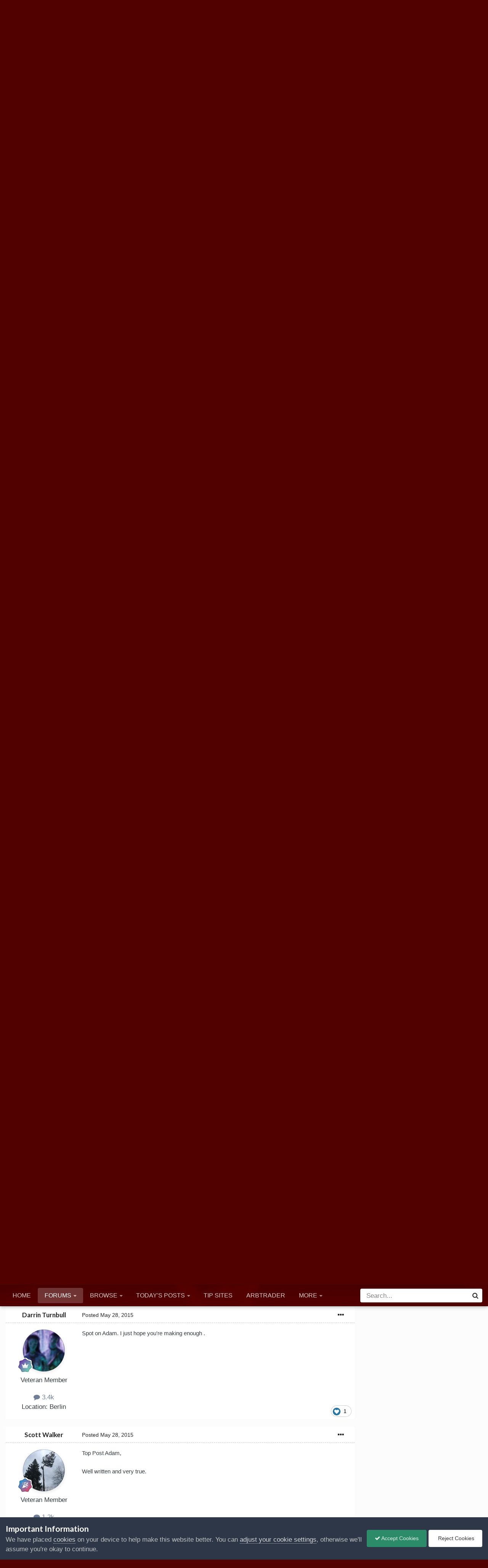

--- FILE ---
content_type: text/html;charset=UTF-8
request_url: https://arbtalk.co.uk/forums/topic/85371-so-you-want-to-be-a-freelance-climber-do-you/
body_size: 32579
content:
<!DOCTYPE html>
<html id="focus" lang="en-GB" dir="ltr" 
data-focus-guest
data-focus-group-id='2'
data-focus-theme-id='33'

data-focus-navigation='dropdown'

data-focus-bg='1'




data-focus-scheme='light'

data-focus-cookie='33'

data-focus-userlinks='border'
data-focus-post='margin'
data-focus-post-header='border-v'
data-focus-post-controls='transparent buttons'
data-focus-blocks='pages sectiontitle'
data-focus-ui="new-badge transparent-ficon guest-alert" data-globaltemplate="4.7.12">
	<head>
            <!-- Global site tag (gtag.js) - Google Analytics -->
<script async src="https://www.googletagmanager.com/gtag/js?id=UA-2414757-4"></script>
<script>
  window.dataLayer = window.dataLayer || [];
  function gtag(){dataLayer.push(arguments);}
  gtag('js', new Date());

  gtag('config', 'UA-2414757-4');
</script>
      <!-- Google tag (gtag.js) -->
<script async src="https://www.googletagmanager.com/gtag/js?id=G-1ME289FENR"></script>
<script>
  window.dataLayer = window.dataLayer || [];
  function gtag(){dataLayer.push(arguments);}
  gtag('js', new Date());

  gtag('config', 'G-1ME289FENR');
</script>
		<meta charset="utf-8">
        
		<title>So you want to be a freelance climber do you? - Climbers talk - Arbtalk | The Social Network For Arborists</title>
		
			<script>
  (function(i,s,o,g,r,a,m){i['GoogleAnalyticsObject']=r;i[r]=i[r]||function(){
  (i[r].q=i[r].q||[]).push(arguments)},i[r].l=1*new Date();a=s.createElement(o),
  m=s.getElementsByTagName(o)[0];a.async=1;a.src=g;m.parentNode.insertBefore(a,m)
  })(window,document,'script','https://www.google-analytics.com/analytics.js','ga');

  ga('create', 'UA-2414757-4', 'auto');
  ga('require', 'GTM-PK3F3PR');

  ga('send', 'pageview');

</script>
		
		
		
		

	<meta name="viewport" content="width=device-width, initial-scale=1">


	
	
		<meta property="og:image" content="https://arbtalk.co.uk/assets/monthly_2017_10/arbtalk_wood_logo.jpg.4df82392be283496598d90b36d5a59f3.jpg">
	


	<meta name="twitter:card" content="summary_large_image" />




	
		
			
				<meta property="og:title" content="So you want to be a freelance climber do you?">
			
		
	

	
		
			
				<meta property="og:type" content="website">
			
		
	

	
		
			
				<meta property="og:url" content="https://arbtalk.co.uk/forums/topic/85371-so-you-want-to-be-a-freelance-climber-do-you/">
			
		
	

	
		
			
				<meta name="description" content="Not something I ever thought about doing to be perfectly honest. And if I&#039;m even more honest I thought I&#039;d still be employed on the books at a good company working 7:30 till 4. Funny how life changes things around for you. So you want to be a freelance climber do you? Good for you! But let me tel...">
			
		
	

	
		
			
				<meta property="og:description" content="Not something I ever thought about doing to be perfectly honest. And if I&#039;m even more honest I thought I&#039;d still be employed on the books at a good company working 7:30 till 4. Funny how life changes things around for you. So you want to be a freelance climber do you? Good for you! But let me tel...">
			
		
	

	
		
			
				<meta property="og:updated_time" content="2021-01-03T18:22:46Z">
			
		
	

	
		
			
				<meta property="og:site_name" content="Arbtalk | The Social Network For Arborists">
			
		
	

	
		
			
				<meta property="og:locale" content="en_GB">
			
		
	


	
		<link rel="next" href="https://arbtalk.co.uk/forums/topic/85371-so-you-want-to-be-a-freelance-climber-do-you/page/2/" />
	

	
		<link rel="last" href="https://arbtalk.co.uk/forums/topic/85371-so-you-want-to-be-a-freelance-climber-do-you/page/20/" />
	

	
		<link rel="canonical" href="https://arbtalk.co.uk/forums/topic/85371-so-you-want-to-be-a-freelance-climber-do-you/" />
	





<link rel="manifest" href="https://arbtalk.co.uk/manifest.webmanifest/">
<meta name="msapplication-config" content="https://arbtalk.co.uk/browserconfig.xml/">
<meta name="msapplication-starturl" content="/">
<meta name="application-name" content="Arbtalk | The Social Network For Arborists">
<meta name="apple-mobile-web-app-title" content="Arbtalk | The Social Network For Arborists">

	<meta name="theme-color" content="#1e324a">






	

	
		
			<link rel="icon" sizes="36x36" href="https://arbtalk.co.uk/assets/monthly_2020_02/android-chrome-36x36.png?v=1740919565">
		
	

	
		
			<link rel="icon" sizes="48x48" href="https://arbtalk.co.uk/assets/monthly_2020_02/android-chrome-48x48.png?v=1740919565">
		
	

	
		
			<link rel="icon" sizes="72x72" href="https://arbtalk.co.uk/assets/monthly_2020_02/android-chrome-72x72.png?v=1740919565">
		
	

	
		
			<link rel="icon" sizes="96x96" href="https://arbtalk.co.uk/assets/monthly_2020_02/android-chrome-96x96.png?v=1740919565">
		
	

	
		
			<link rel="icon" sizes="144x144" href="https://arbtalk.co.uk/assets/monthly_2020_02/android-chrome-144x144.png?v=1740919565">
		
	

	
		
			<link rel="icon" sizes="192x192" href="https://arbtalk.co.uk/assets/monthly_2020_02/android-chrome-192x192.png?v=1740919565">
		
	

	
		
			<link rel="icon" sizes="256x256" href="https://arbtalk.co.uk/assets/monthly_2020_02/android-chrome-256x256.png?v=1740919565">
		
	

	
		
			<link rel="icon" sizes="384x384" href="https://arbtalk.co.uk/assets/monthly_2020_02/android-chrome-384x384.png?v=1740919565">
		
	

	
		
			<link rel="icon" sizes="512x512" href="https://arbtalk.co.uk/assets/monthly_2020_02/android-chrome-512x512.png?v=1740919565">
		
	

	
		
			<meta name="msapplication-square70x70logo" content="https://arbtalk.co.uk/assets/monthly_2020_02/msapplication-square70x70logo.png?v=1740919565"/>
		
	

	
		
			<meta name="msapplication-TileImage" content="https://arbtalk.co.uk/assets/monthly_2020_02/msapplication-TileImage.png?v=1740919565"/>
		
	

	
		
			<meta name="msapplication-square150x150logo" content="https://arbtalk.co.uk/assets/monthly_2020_02/msapplication-square150x150logo.png?v=1740919565"/>
		
	

	
		
			<meta name="msapplication-wide310x150logo" content="https://arbtalk.co.uk/assets/monthly_2020_02/msapplication-wide310x150logo.png?v=1740919565"/>
		
	

	
		
			<meta name="msapplication-square310x310logo" content="https://arbtalk.co.uk/assets/monthly_2020_02/msapplication-square310x310logo.png?v=1740919565"/>
		
	

	
		
			
				<link rel="apple-touch-icon" href="https://arbtalk.co.uk/assets/monthly_2020_02/apple-touch-icon-57x57.png?v=1740919565">
			
		
	

	
		
			
				<link rel="apple-touch-icon" sizes="60x60" href="https://arbtalk.co.uk/assets/monthly_2020_02/apple-touch-icon-60x60.png?v=1740919565">
			
		
	

	
		
			
				<link rel="apple-touch-icon" sizes="72x72" href="https://arbtalk.co.uk/assets/monthly_2020_02/apple-touch-icon-72x72.png?v=1740919565">
			
		
	

	
		
			
				<link rel="apple-touch-icon" sizes="76x76" href="https://arbtalk.co.uk/assets/monthly_2020_02/apple-touch-icon-76x76.png?v=1740919565">
			
		
	

	
		
			
				<link rel="apple-touch-icon" sizes="114x114" href="https://arbtalk.co.uk/assets/monthly_2020_02/apple-touch-icon-114x114.png?v=1740919565">
			
		
	

	
		
			
				<link rel="apple-touch-icon" sizes="120x120" href="https://arbtalk.co.uk/assets/monthly_2020_02/apple-touch-icon-120x120.png?v=1740919565">
			
		
	

	
		
			
				<link rel="apple-touch-icon" sizes="144x144" href="https://arbtalk.co.uk/assets/monthly_2020_02/apple-touch-icon-144x144.png?v=1740919565">
			
		
	

	
		
			
				<link rel="apple-touch-icon" sizes="152x152" href="https://arbtalk.co.uk/assets/monthly_2020_02/apple-touch-icon-152x152.png?v=1740919565">
			
		
	

	
		
			
				<link rel="apple-touch-icon" sizes="180x180" href="https://arbtalk.co.uk/assets/monthly_2020_02/apple-touch-icon-180x180.png?v=1740919565">
			
		
	





<link rel="preload" href="//arbtalk.co.uk/applications/core/interface/font/fontawesome-webfont.woff2?v=4.7.0" as="font" crossorigin="anonymous">
		


	<link rel="preconnect" href="https://fonts.googleapis.com">
	<link rel="preconnect" href="https://fonts.gstatic.com" crossorigin>
	
		<link href="https://fonts.googleapis.com/css2?family=Lato:wght@300;400;500;600;700&display=swap" rel="stylesheet">
	



	<link rel='stylesheet' href='https://arbtalk.co.uk/assets/css_built_33/341e4a57816af3ba440d891ca87450ff_framework.css?v=cf4a4ae8d01767958432' media='all'>

	<link rel='stylesheet' href='https://arbtalk.co.uk/assets/css_built_33/05e81b71abe4f22d6eb8d1a929494829_responsive.css?v=cf4a4ae8d01767958432' media='all'>

	<link rel='stylesheet' href='https://arbtalk.co.uk/assets/css_built_33/20446cf2d164adcc029377cb04d43d17_flags.css?v=cf4a4ae8d01767958432' media='all'>

	<link rel='stylesheet' href='https://arbtalk.co.uk/assets/css_built_33/90eb5adf50a8c640f633d47fd7eb1778_core.css?v=cf4a4ae8d01767958432' media='all'>

	<link rel='stylesheet' href='https://arbtalk.co.uk/assets/css_built_33/5a0da001ccc2200dc5625c3f3934497d_core_responsive.css?v=cf4a4ae8d01767958432' media='all'>

	<link rel='stylesheet' href='https://arbtalk.co.uk/assets/css_built_33/62e269ced0fdab7e30e026f1d30ae516_forums.css?v=cf4a4ae8d01767958432' media='all'>

	<link rel='stylesheet' href='https://arbtalk.co.uk/assets/css_built_33/76e62c573090645fb99a15a363d8620e_forums_responsive.css?v=cf4a4ae8d01767958432' media='all'>

	<link rel='stylesheet' href='https://arbtalk.co.uk/assets/css_built_33/b7d36d85db484b2eecb59e4f0d790d98_neapphtmlplayer.css?v=cf4a4ae8d01767958432' media='all'>

	<link rel='stylesheet' href='https://arbtalk.co.uk/assets/css_built_33/ebdea0c6a7dab6d37900b9190d3ac77b_topics.css?v=cf4a4ae8d01767958432' media='all'>

	<link rel='stylesheet' href='https://arbtalk.co.uk/assets/css_built_33/31b0a6343a0cc3b91e31f4a5beade643_ignoretopics.css?v=cf4a4ae8d01767958432' media='all'>





<link rel='stylesheet' href='https://arbtalk.co.uk/assets/css_built_33/258adbb6e4f3e83cd3b355f84e3fa002_custom.css?v=cf4a4ae8d01767958432' media='all'>




		
<script type='text/javascript'>
var focusHtml = document.getElementById('focus');
var cookieId = focusHtml.getAttribute('data-focus-cookie');

//	['setting-name', enabled-by-default, has-toggle]
var focusSettings = [
	
 ['sticky-header', 1, 1],
	['mobile-footer', 1, 1],
	['fluid', 0, 1],
	['larger-font-size', 0, 1],
	['sticky-author-panel', 0, 1],
	['sticky-sidebar', 0, 1],
	['flip-sidebar', 0, 1],
	
	
]; 
for(var i = 0; i < focusSettings.length; i++) {
	var settingName = focusSettings[i][0];
	var isDefault = focusSettings[i][1];
	var allowToggle = focusSettings[i][2];
	if(allowToggle){
		var choice = localStorage.getItem(settingName);
		if( (choice === '1') || (!choice && (isDefault)) ){
			focusHtml.classList.add('enable--' + settingName + '');
		}
	} else if(isDefault){
		focusHtml.classList.add('enable--' + settingName + '');
	}
}


</script>

 
		
		
		

	
	<link rel='shortcut icon' href='https://arbtalk.co.uk/assets/monthly_2020_02/arbtalk-tree.png' type="image/png">

		
 
	</head>
	<body class="ipsApp ipsApp_front ipsJS_none ipsClearfix" data-controller="core.front.core.app,ignoretopics.front.topic.view"  data-message=""  data-pageapp="forums" data-pagelocation="front" data-pagemodule="forums" data-pagecontroller="topic" data-pageid="85371"   >
		
        

        

		<a href="#ipsLayout_mainArea" class="ipsHide" title="Go to main content on this page" accesskey="m">Jump to content</a>
			
<div class='focus-mobile-search'>
	<div class='focus-mobile-search__close' data-class='display--focus-mobile-search'><i class="fa fa-times" aria-hidden="true"></i></div>
</div>
			<div class="background-overlay">
      			<div class="header-wrap focus-sticky-header">
                  	
<ul id='elMobileNav' class='ipsResponsive_hideDesktop' data-controller='core.front.core.mobileNav'>
  <li>
  <a class="ipsType_light" href="/recycling">
    <img src="https://arbtalk.co.uk/images/chiptruck.png" style="width:.875em; height:.875em;">
  </a>
</li>
  

		
		<li class='elMobileNav__logo'>
			<a href='https://arbtalk.co.uk/'>
              <img src="https://arbtalk.co.uk/assets/monthly_2025_03/logo.png.91d2b0ad2583499e8b7535136e48f045.png.b743ee062a89490e4517f6be27a0464c.png" alt='Arbtalk | The Social Network For Arborists' />
	        </a>
		</li>

  
		
			
			
				
				
			
				
				
			
				
					<li id='elMobileBreadcrumb'>
						<a href='https://arbtalk.co.uk/forums/forum/3-climbers-talk/'>
							<span>Climbers talk</span>
						</a>
					</li>
				
				
			
				
				
			
		
	
  
	<li class='elMobileNav__home'>
		<a href='https://arbtalk.co.uk/'><i class="fa fa-home" aria-hidden="true"></i></a>
	</li>
	
	
	<li >
		<a data-action="defaultStream" href='https://arbtalk.co.uk/discover/'><i class="fa fa-newspaper-o" aria-hidden="true"></i></a>
	</li>

	

	
		<li class='ipsJS_show'>
			<a href='https://arbtalk.co.uk/search/' data-class='display--focus-mobile-search'><i class='fa fa-search'></i></a>
		</li>
	

	
<li data-focus-editor>
	<a href='#'>
		<i class='fa fa-toggle-on'></i>
	</a>
</li>
<li data-focus-toggle-theme>
	<a href='#'>
		<i class='fa'></i>
	</a>
</li>
  	
	<li data-ipsDrawer data-ipsDrawer-drawerElem='#elMobileDrawer'>
		<a href='#' >
			
			
				
			
			
			
			<i class='fa fa-navicon'></i>
		</a>
	</li>
</ul>
					<div data-controller="neapphtmlplayer.player"></div><div id="ipsLayout_header">
						<header class="focus-header">
							<div class="ipsLayout_container">
								<div class="focus-header-align">
									
<a class='focus-logo' href='https://arbtalk.co.uk/' accesskey='1'>
	
		
		<span class='focus-logo__image'>
			<img src="https://arbtalk.co.uk/assets/monthly_2025_03/logo.png.91d2b0ad2583499e8b7535136e48f045.png.b743ee062a89490e4517f6be27a0464c.png" alt='Arbtalk | The Social Network For Arborists'>
		</span>
		
			<!-- <span class='focus-logo__text'>
				<span class='focus-logo__name'>Dimension</span>
				<span class='focus-logo__slogan'>For Invision Community 4.6</span>
			</span> -->
		
	
</a>
		                    
                             <div class="wm-header-ad"> 

                          <!-- Revive Adserver Asynchronous JS Tag - Generated with Revive Adserver v5.5.2 -->
<ins data-revive-zoneid="4" data-revive-id="20aae7c044b70425ce5e1c0532dbf249"></ins>
<script async src="//adserver.arbtalk.co.uk/www/delivery/asyncjs.php"></script>



                          </div> 
                                  
									
										<div class="focus-user">

	<ul id="elUserNav" class="ipsList_inline cSignedOut ipsResponsive_showDesktop">
		
		
		
		
			
				
	


	<li class='cUserNav_icon ipsHide' id='elCart_container'></li>
	<li class='elUserNav_sep ipsHide' id='elCart_sep'></li>

<li id="elSignInLink">
					<a href="https://arbtalk.co.uk/login/" data-ipsmenu-closeonclick="false" data-ipsmenu id="elUserSignIn">
						Existing user? Sign In  <i class="fa fa-caret-down"></i>
					</a>
					
<div id='elUserSignIn_menu' class='ipsMenu ipsMenu_auto ipsHide'>
	<form accept-charset='utf-8' method='post' action='https://arbtalk.co.uk/login/'>
		<input type="hidden" name="csrfKey" value="57f95ef315caeae53f0efd8eaf6f7787">
		<input type="hidden" name="ref" value="aHR0cHM6Ly9hcmJ0YWxrLmNvLnVrL2ZvcnVtcy90b3BpYy84NTM3MS1zby15b3Utd2FudC10by1iZS1hLWZyZWVsYW5jZS1jbGltYmVyLWRvLXlvdS8=">
		<div data-role="loginForm">
			
			
			
				<div class='ipsColumns ipsColumns_noSpacing'>
					<div class='ipsColumn ipsColumn_wide' id='elUserSignIn_internal'>
						
<div class="ipsPad ipsForm ipsForm_vertical">
	<h4 class="ipsType_sectionHead">Sign In</h4>
	<br><br>
	<ul class='ipsList_reset'>
		<li class="ipsFieldRow ipsFieldRow_noLabel ipsFieldRow_fullWidth">
			
			
				<input type="text" placeholder="Display Name or Email Address" name="auth" autocomplete="email">
			
		</li>
		<li class="ipsFieldRow ipsFieldRow_noLabel ipsFieldRow_fullWidth">
			<input type="password" placeholder="Password" name="password" autocomplete="current-password">
		</li>
		<li class="ipsFieldRow ipsFieldRow_checkbox ipsClearfix">
			<span class="ipsCustomInput">
				<input type="checkbox" name="remember_me" id="remember_me_checkbox" value="1" checked aria-checked="true">
				<span></span>
			</span>
			<div class="ipsFieldRow_content">
				<label class="ipsFieldRow_label" for="remember_me_checkbox">Remember me</label>
				<span class="ipsFieldRow_desc">Not recommended on shared computers</span>
			</div>
		</li>
		<li class="ipsFieldRow ipsFieldRow_fullWidth">
			<button type="submit" name="_processLogin" value="usernamepassword" class="ipsButton ipsButton_primary ipsButton_small" id="elSignIn_submit">Sign In</button>
			
				<p class="ipsType_right ipsType_small">
					
						<a href='https://arbtalk.co.uk/lostpassword/' data-ipsDialog data-ipsDialog-title='Forgot your password?'>
					
					Forgot your password?</a>
				</p>
			
		</li>
	</ul>
</div>
					</div>
					<div class='ipsColumn ipsColumn_wide'>
						<div class='ipsPadding' id='elUserSignIn_external'>
							<div class='ipsAreaBackground_light ipsPadding:half'>
								
									<p class='ipsType_reset ipsType_small ipsType_center'><strong>Or sign in with one of these services</strong></p>
								
								
									<div class='ipsType_center ipsMargin_top:half'>
										

<button type="submit" name="_processLogin" value="2" class='ipsButton ipsButton_verySmall ipsButton_fullWidth ipsSocial ipsSocial_facebook' style="background-color: #3a579a">
	
		<span class='ipsSocial_icon'>
			
				<i class='fa fa-facebook-official'></i>
			
		</span>
		<span class='ipsSocial_text'>Sign in with Facebook</span>
	
</button>
									</div>
								
									<div class='ipsType_center ipsMargin_top:half'>
										

<button type="submit" name="_processLogin" value="9" class='ipsButton ipsButton_verySmall ipsButton_fullWidth ipsSocial ipsSocial_twitter' style="background-color: #000000">
	
		<span class='ipsSocial_icon'>
			
				<i class='fa fa-twitter'></i>
			
		</span>
		<span class='ipsSocial_text'>Sign in with X</span>
	
</button>
									</div>
								
							</div>
						</div>
					</div>
				</div>
			
		</div>
	</form>
</div>
				</li>
			
		
		
			<li>
				
					<a href="https://arbtalk.co.uk/register/" data-ipsdialog data-ipsdialog-size="narrow" data-ipsdialog-title="Sign Up"  id="elRegisterButton">Sign Up</a>
				
			</li>
		
		
<li class='elUserNav_sep'></li>
<li class='cUserNav_icon ipsJS_show' data-focus-editor>
	<a href='#' data-ipsTooltip>
		<i class='fa fa-toggle-on'></i>
	</a>
</li>
<li class='cUserNav_icon ipsJS_show' data-focus-toggle-theme>
	<a href='#' data-ipsTooltip>
		<i class='fa'></i>
	</a>
</li>

 
	</ul>
</div>
									
								</div>
							</div>
						</header>
						<div class="focus-nav-bar">
							<div class="secondary-header-align ipsLayout_container ipsFlex ipsFlex-jc:between ipsFlex-ai:center">
								<div class="focus-nav">

	<nav  class=' ipsResponsive_showDesktop'>
		<div class='ipsNavBar_primary ipsNavBar_primary--loading ipsLayout_container '>
			<ul data-role="primaryNavBar" class='ipsClearfix'>
				


	
		
		
		<li  id='elNavSecondary_19' data-role="navBarItem" data-navApp="core" data-navExt="CustomItem">
			
			
				<a href="https://arbtalk.co.uk"  data-navItem-id="19" >
					Home<span class='ipsNavBar_active__identifier'></span>
				</a>
			
			
		</li>
	
	

	
		
		
			
		
		<li class='ipsNavBar_active' data-active id='elNavSecondary_8' data-role="navBarItem" data-navApp="forums" data-navExt="Forums">
			
			
				<a href="https://arbtalk.co.uk/forums/"  data-navItem-id="8" data-navDefault>
					Forums<span class='ipsNavBar_active__identifier'></span>
				</a>
			
			
				<ul class='ipsNavBar_secondary ' data-role='secondaryNavBar'>
					


	
		
		
		<li  id='elNavSecondary_53' data-role="navBarItem" data-navApp="core" data-navExt="CustomItem">
			
			
				<a href="https://arbtalk.co.uk/forums/"  data-navItem-id="53" >
					Arborist Forums<span class='ipsNavBar_active__identifier'></span>
				</a>
			
			
		</li>
	
	

	
		
		
		<li  id='elNavSecondary_18' data-role="navBarItem" data-navApp="core" data-navExt="CustomItem">
			
			
				<a href="https://arbtalk.co.uk/forums/forum/44-sponsored-forums/"  data-navItem-id="18" >
					Sponsored Forums<span class='ipsNavBar_active__identifier'></span>
				</a>
			
			
		</li>
	
	

	
		
		
		<li  id='elNavSecondary_39' data-role="navBarItem" data-navApp="core" data-navExt="CustomItem">
			
			
				<a href="https://arbtalk.co.uk/forums/forum/57-associations-amp-organisations/"  data-navItem-id="39" >
					Organisations<span class='ipsNavBar_active__identifier'></span>
				</a>
			
			
		</li>
	
	

	
		
		
		<li  id='elNavSecondary_40' data-role="navBarItem" data-navApp="core" data-navExt="CustomItem">
			
			
				<a href="https://arbtalk.co.uk/forums/forum/22-past-events/"  data-navItem-id="40" >
					Past Events<span class='ipsNavBar_active__identifier'></span>
				</a>
			
			
		</li>
	
	

	
		
		
		<li  id='elNavSecondary_43' data-role="navBarItem" data-navApp="core" data-navExt="CustomItem">
			
			
				<a href="https://arbtalk.co.uk/forums/forum/40-arbtalk-technical-help-centre/"  data-navItem-id="43" >
					Technical Help Centre<span class='ipsNavBar_active__identifier'></span>
				</a>
			
			
		</li>
	
	

					<li class='ipsHide' id='elNavigationMore_8' data-role='navMore'>
						<a href='#' data-ipsMenu data-ipsMenu-appendTo='#elNavigationMore_8' id='elNavigationMore_8_dropdown'>More <i class='fa fa-caret-down'></i></a>
						<ul class='ipsHide ipsMenu ipsMenu_auto' id='elNavigationMore_8_dropdown_menu' data-role='moreDropdown'></ul>
					</li>
				</ul>
			
		</li>
	
	

	
		
		
		<li  id='elNavSecondary_1' data-role="navBarItem" data-navApp="core" data-navExt="Menu">
			
			
				<a href="#" id="elNavigation_1" data-ipsMenu data-ipsMenu-appendTo='#elNavSecondary_1' data-ipsMenu-activeClass='ipsNavActive_menu' data-navItem-id="1" >
					Browse <i class="fa fa-caret-down"></i><span class='ipsNavBar_active__identifier'></span>
				</a>
				<ul id="elNavigation_1_menu" class="ipsMenu ipsMenu_auto ipsHide">
					

	
		
			<li class='ipsMenu_item' >
				<a href='https://arbtalk.co.uk/news.html/' >
					Latest News
				</a>
			</li>
		
	

	
		
			<li class='ipsMenu_item' >
				<a href='https://arbtalk.co.uk/articles.html/' >
					Articles
				</a>
			</li>
		
	

	
		
			<li class='ipsMenu_item' >
				<a href='https://arbtalk.co.uk/arborist-reviews/' >
					Arborist Reviews
				</a>
			</li>
		
	

	
		
			<li class='ipsMenu_item' >
				<a href='https://arbtalk.co.uk/arborist-knots/' >
					Knot Guide
				</a>
			</li>
		
	

	
		
			<li class='ipsMenu_item' >
				<a href='https://arbtalk.co.uk/blogs/' >
					Member Blogs
				</a>
			</li>
		
	

	
		
			<li class='ipsMenu_item' >
				<a href='https://arbtalk.co.uk/online/' >
					Who's Online?
				</a>
			</li>
		
	

				</ul>
			
			
		</li>
	
	

	
		
		
		<li  id='elNavSecondary_5' data-role="navBarItem" data-navApp="core" data-navExt="YourActivityStreamsItem">
			
			
				<a href="https://arbtalk.co.uk/discover/unread/"  data-navItem-id="5" >
					Today's Posts<span class='ipsNavBar_active__identifier'></span>
				</a>
			
			
				<ul class='ipsNavBar_secondary ipsHide' data-role='secondaryNavBar'>
					


	
		
		
		<li  id='elNavSecondary_47' data-role="navBarItem" data-navApp="core" data-navExt="CustomItem">
			
			
				<a href="https://arbtalk.co.uk/discover/unread/"  data-navItem-id="47" >
					All Today's Posts<span class='ipsNavBar_active__identifier'></span>
				</a>
			
			
		</li>
	
	

	
		
		
		<li  id='elNavSecondary_48' data-role="navBarItem" data-navApp="core" data-navExt="CustomItem">
			
			
				<a href="https://arbtalk.co.uk/discover/26/"  data-navItem-id="48" >
					View Unread Posts<span class='ipsNavBar_active__identifier'></span>
				</a>
			
			
		</li>
	
	

	
		
		
		<li  id='elNavSecondary_3' data-role="navBarItem" data-navApp="core" data-navExt="AllActivity">
			
			
				<a href="https://arbtalk.co.uk/discover/"  data-navItem-id="3" >
					All Activity<span class='ipsNavBar_active__identifier'></span>
				</a>
			
			
		</li>
	
	

	
		
		
		<li  id='elNavSecondary_4' data-role="navBarItem" data-navApp="core" data-navExt="YourActivityStreams">
			
			
				<a href="#" id="elNavigation_4" data-ipsMenu data-ipsMenu-appendTo='#elNavSecondary_5' data-ipsMenu-activeClass='ipsNavActive_menu' data-navItem-id="4" >
					My Activity Streams <i class="fa fa-caret-down"></i><span class='ipsNavBar_active__identifier'></span>
				</a>
				<ul id="elNavigation_4_menu" class="ipsMenu ipsMenu_auto ipsHide">
					

	
		
			<li class='ipsMenu_item' data-streamid='1'>
				<a href='https://arbtalk.co.uk/discover/unread/' >
					Today's Posts
				</a>
			</li>
		
	

				</ul>
			
			
		</li>
	
	

	
	

					<li class='ipsHide' id='elNavigationMore_5' data-role='navMore'>
						<a href='#' data-ipsMenu data-ipsMenu-appendTo='#elNavigationMore_5' id='elNavigationMore_5_dropdown'>More <i class='fa fa-caret-down'></i></a>
						<ul class='ipsHide ipsMenu ipsMenu_auto' id='elNavigationMore_5_dropdown_menu' data-role='moreDropdown'></ul>
					</li>
				</ul>
			
		</li>
	
	

	
	

	
		
		
		<li  id='elNavSecondary_49' data-role="navBarItem" data-navApp="companydirectory" data-navExt="CompanyDirectoryNAV">
			
			
				<a href="https://arbtalk.co.uk/recycling/"  data-navItem-id="49" >
					Tip Sites<span class='ipsNavBar_active__identifier'></span>
				</a>
			
			
		</li>
	
	

	
		
		
		<li  id='elNavSecondary_37' data-role="navBarItem" data-navApp="classifieds" data-navExt="classifieds">
			
			
				<a href="https://arbtalk.co.uk/classifieds/"  data-navItem-id="37" >
					Arbtrader <span class='ipsNavBar_active__identifier'></span>
				</a>
			
			
		</li>
	
	

	
		
		
		<li  id='elNavSecondary_63' data-role="navBarItem" data-navApp="core" data-navExt="CustomItem">
			
			
				<a href="https://arbtalk.co.uk/forums/forum/20-employment/"  data-navItem-id="63" >
					Jobs<span class='ipsNavBar_active__identifier'></span>
				</a>
			
			
		</li>
	
	

	
		
		
		<li  id='elNavSecondary_62' data-role="navBarItem" data-navApp="communitymap" data-navExt="Communitymap">
			
			
				<a href="https://arbtalk.co.uk/find-a-freelancer/"  data-navItem-id="62" >
					Find a freelancer<span class='ipsNavBar_active__identifier'></span>
				</a>
			
			
		</li>
	
	

				
				<li class="focus-nav__more focus-nav__more--hidden">
					<a href="#"> More <span class='ipsNavBar_active__identifier'></span></a>
					<ul class='ipsNavBar_secondary'></ul>
				</li>
				
			</ul>
			

	<div id="elSearchWrapper">
		<div id='elSearch' data-controller="core.front.core.quickSearch">
			<form accept-charset='utf-8' action='//arbtalk.co.uk/search/?do=quicksearch' method='post'>
                <input type='search' id='elSearchField' placeholder='Search...' name='q' autocomplete='off' aria-label='Search'>
                <details class='cSearchFilter'>
                    <summary class='cSearchFilter__text'></summary>
                    <ul class='cSearchFilter__menu'>
                        
                        <li><label><input type="radio" name="type" value="all" ><span class='cSearchFilter__menuText'>Everywhere</span></label></li>
                        
                            
                                <li><label><input type="radio" name="type" value='contextual_{&quot;type&quot;:&quot;forums_topic&quot;,&quot;nodes&quot;:3}' checked><span class='cSearchFilter__menuText'>This Forum</span></label></li>
                            
                                <li><label><input type="radio" name="type" value='contextual_{&quot;type&quot;:&quot;forums_topic&quot;,&quot;item&quot;:85371}' checked><span class='cSearchFilter__menuText'>This Topic</span></label></li>
                            
                        
                        
                            <li><label><input type="radio" name="type" value="core_statuses_status"><span class='cSearchFilter__menuText'>Status Updates</span></label></li>
                        
                            <li><label><input type="radio" name="type" value="forums_topic"><span class='cSearchFilter__menuText'>Topics</span></label></li>
                        
                            <li><label><input type="radio" name="type" value="classifieds_advert"><span class='cSearchFilter__menuText'>Featured Adverts</span></label></li>
                        
                            <li><label><input type="radio" name="type" value="companydirectory_company"><span class='cSearchFilter__menuText'>Tip sites</span></label></li>
                        
                            <li><label><input type="radio" name="type" value="companydirectory_news"><span class='cSearchFilter__menuText'>Tip site news</span></label></li>
                        
                            <li><label><input type="radio" name="type" value="blog_entry"><span class='cSearchFilter__menuText'>Blog Entries</span></label></li>
                        
                            <li><label><input type="radio" name="type" value="cms_pages_pageitem"><span class='cSearchFilter__menuText'>Pages</span></label></li>
                        
                            <li><label><input type="radio" name="type" value="cms_records1"><span class='cSearchFilter__menuText'>Articles</span></label></li>
                        
                            <li><label><input type="radio" name="type" value="cms_records2"><span class='cSearchFilter__menuText'>Records</span></label></li>
                        
                            <li><label><input type="radio" name="type" value="cms_records3"><span class='cSearchFilter__menuText'>Reviews</span></label></li>
                        
                            <li><label><input type="radio" name="type" value="cms_records5"><span class='cSearchFilter__menuText'>Knots</span></label></li>
                        
                            <li><label><input type="radio" name="type" value="gallery_image"><span class='cSearchFilter__menuText'>Images</span></label></li>
                        
                            <li><label><input type="radio" name="type" value="gallery_album_item"><span class='cSearchFilter__menuText'>Albums</span></label></li>
                        
                            <li><label><input type="radio" name="type" value="nexus_package_item"><span class='cSearchFilter__menuText'>Products</span></label></li>
                        
                            <li><label><input type="radio" name="type" value="communitymap_markers"><span class='cSearchFilter__menuText'>Listings</span></label></li>
                        
                            <li><label><input type="radio" name="type" value="core_members"><span class='cSearchFilter__menuText'>Members</span></label></li>
                        
                    </ul>
                </details>
				<button class='cSearchSubmit' type="submit" aria-label='Search'><i class="fa fa-search"></i></button>
			</form>
		</div>
	</div>

		</div>
	</nav>
</div>
								
									<div class="focus-search"></div>
								
							</div>
						</div>
					</div>
				</div>
		<main id="ipsLayout_body" class="ipsLayout_container">
			<div class="focus-content">
				<div class="focus-content-padding">
					<div id="ipsLayout_contentArea">
						<div class="focus-precontent">
							<div class="focus-breadcrumb">
								
<nav class='ipsBreadcrumb ipsBreadcrumb_top ipsFaded_withHover'>
	

	<ul class='ipsList_inline ipsPos_right'>
		
		<li >
			<a data-action="defaultStream" class='ipsType_light '  href='https://arbtalk.co.uk/discover/'><i class="fa fa-newspaper-o" aria-hidden="true"></i> <span>All Activity</span></a>
		</li>
		
	</ul>

	<ul data-role="breadcrumbList">
		<li>
			<a title="Home" href='https://arbtalk.co.uk/'>
				<span>Home <i class='fa fa-angle-right'></i></span>
			</a>
		</li>
		
		
			<li>
				
					<a href='https://arbtalk.co.uk/forums/'>
						<span>Forums <i class='fa fa-angle-right' aria-hidden="true"></i></span>
					</a>
				
			</li>
		
			<li>
				
					<a href='https://arbtalk.co.uk/forums/forum/1-tree-care-forum/'>
						<span>Tree Care Forum <i class='fa fa-angle-right' aria-hidden="true"></i></span>
					</a>
				
			</li>
		
			<li>
				
					<a href='https://arbtalk.co.uk/forums/forum/3-climbers-talk/'>
						<span>Climbers talk <i class='fa fa-angle-right' aria-hidden="true"></i></span>
					</a>
				
			</li>
		
			<li>
				
					So you want to be a freelance climber do you?
				
			</li>
		
	</ul>
</nav>
								

							</div>
						</div>
						






						<div id="ipsLayout_contentWrapper">
							
							<div id="ipsLayout_mainArea">



	


	<div class="ipsPad ipsBox ipsBox_transparent ipsType_center">
		<div class="wm-ad-section"><!-- Revive Adserver Javascript Tag - Generated with Revive Adserver v5.4.1 -->
<script type='text/javascript'><!--//<![CDATA[
   var m3_u = (location.protocol=='https:'?'https://adserver.arbtalk.co.uk/www/delivery/ajs.php':'http://adserver.arbtalk.co.uk/www/delivery/ajs.php');
   var m3_r = Math.floor(Math.random()*99999999999);
   if (!document.MAX_used) document.MAX_used = ',';
   document.write ("<scr"+"ipt type='text/javascript' src='"+m3_u);
   document.write ("?zoneid=32");
   document.write ('&amp;cb=' + m3_r);
   if (document.MAX_used != ',') document.write ("&amp;exclude=" + document.MAX_used);
   document.write (document.charset ? '&amp;charset='+document.charset : (document.characterSet ? '&amp;charset='+document.characterSet : ''));
   document.write ("&amp;loc=" + escape(window.location));
   if (document.referrer) document.write ("&amp;referer=" + escape(document.referrer));
   if (document.context) document.write ("&context=" + escape(document.context));
   document.write ("'><\/scr"+"ipt>");
//]]>--></script><noscript><a href='https://adserver.arbtalk.co.uk/www/delivery/ck.php?n=a2c0278b&amp;cb=INSERT_RANDOM_NUMBER_HERE' target='_blank'><img src='https://adserver.arbtalk.co.uk/www/delivery/avw.php?zoneid=32&amp;cb=INSERT_RANDOM_NUMBER_HERE&amp;n=a2c0278b' border='0' alt='' /></a></noscript>

</div>


	</div>

								<center><script async src="https://pagead2.googlesyndication.com/pagead/js/adsbygoogle.js?client=ca-pub-4298204601123686"
     crossorigin="anonymous"></script>
<!-- Arbtalk visitor ads -->
<ins class="adsbygoogle"
     style="display:block"
     data-ad-client="ca-pub-4298204601123686"
     data-ad-slot="4114346425"
     data-ad-format="auto"
     data-full-width-responsive="true"></ins>
<script>
     (adsbygoogle = window.adsbygoogle || []).push({});
  </script></center>
<p><center><a href="/register">Log in or register to remove this advert</a></center></p>
								
								
								
								

	




								



<div class="ipsPageHeader ipsResponsive_pull ipsBox ipsPadding sm:ipsPadding:half ipsMargin_bottom">
		
	
	<div class="ipsFlex ipsFlex-ai:center ipsFlex-fw:wrap ipsGap:4">
		<div class="ipsFlex-flex:11">
			
<h1 class="ipsType_pageTitle ipsContained_container">
				

				
				
					<span class="ipsType_break ipsContained">
						<span>So you want to be a freelance climber do you?</span>
					</span>
				
			</h1>
			
			
		</div>
		
			<div class="ipsFlex-flex:00 ipsType_light">
				
				
<div  class='ipsClearfix ipsRating  ipsRating_veryLarge'>
	
	<ul class='ipsRating_collective'>
		
			
				<li class='ipsRating_on'>
					<i class='fa fa-star'></i>
				</li>
			
		
			
				<li class='ipsRating_on'>
					<i class='fa fa-star'></i>
				</li>
			
		
			
				<li class='ipsRating_on'>
					<i class='fa fa-star'></i>
				</li>
			
		
			
				<li class='ipsRating_on'>
					<i class='fa fa-star'></i>
				</li>
			
		
			
				<li class='ipsRating_on'>
					<i class='fa fa-star'></i>
				</li>
			
		
	</ul>
</div>
			</div>
		
	</div>
	<hr class="ipsHr">
	<div class="ipsPageHeader__meta ipsFlex ipsFlex-jc:between ipsFlex-ai:center ipsFlex-fw:wrap ipsGap:3">
		<div class="ipsFlex-flex:11">
			<div class="ipsPhotoPanel ipsPhotoPanel_mini ipsPhotoPanel_notPhone ipsClearfix">
				


	<a href="https://arbtalk.co.uk/profile/31822-adam-bourne/" rel="nofollow" data-ipsHover data-ipsHover-width="370" data-ipsHover-target="https://arbtalk.co.uk/profile/31822-adam-bourne/?do=hovercard" class="ipsUserPhoto ipsUserPhoto_mini" title="Go to Adam Bourne's profile">
		<img src='https://arbtalk.co.uk/uploads/monthly_2017_07/avatar37757_18.thumb.gif.32f3066b840167298f2b1329cb286d5f.gif' alt='Adam Bourne' loading="lazy">
	</a>

				<div>
					<p class="ipsType_reset ipsType_blendLinks">
						<span class="ipsType_normal">
						
							<strong>By 


<a href='https://arbtalk.co.uk/profile/31822-adam-bourne/' rel="nofollow" data-ipsHover data-ipsHover-width='370' data-ipsHover-target='https://arbtalk.co.uk/profile/31822-adam-bourne/?do=hovercard&amp;referrer=https%253A%252F%252Farbtalk.co.uk%252Fforums%252Ftopic%252F85371-so-you-want-to-be-a-freelance-climber-do-you%252F' title="Go to Adam Bourne's profile" class="ipsType_break">Adam Bourne</a></strong><br>
							<span class="ipsType_light"><time datetime='2015-05-28T18:42:33Z' title='28/05/15 18:42' data-short='10 yr'>May 28, 2015</time> in <a href="https://arbtalk.co.uk/forums/forum/3-climbers-talk/">Climbers talk</a></span>
						
						</span>
					</p>
				</div>
			</div>
		</div>
		
			<div class="ipsFlex-flex:01 ipsResponsive_hidePhone">
				<div class="ipsShareLinks">
					
						


    <a href='#elShareItem_1313119983_menu' id='elShareItem_1313119983' data-ipsMenu class='ipsShareButton ipsButton ipsButton_verySmall ipsButton_link ipsButton_link--light'>
        <span><i class='fa fa-share-alt'></i></span> &nbsp;Share
    </a>

    <div class='ipsPadding ipsMenu ipsMenu_normal ipsHide' id='elShareItem_1313119983_menu' data-controller="core.front.core.sharelink">
        
        
        <span data-ipsCopy data-ipsCopy-flashmessage>
            <a href="https://arbtalk.co.uk/forums/topic/85371-so-you-want-to-be-a-freelance-climber-do-you/" class="ipsButton ipsButton_light ipsButton_small ipsButton_fullWidth" data-role="copyButton" data-clipboard-text="https://arbtalk.co.uk/forums/topic/85371-so-you-want-to-be-a-freelance-climber-do-you/" data-ipstooltip title='Copy Link to Clipboard'><i class="fa fa-clone"></i> https://arbtalk.co.uk/forums/topic/85371-so-you-want-to-be-a-freelance-climber-do-you/</a>
        </span>
        <ul class='ipsShareLinks ipsMargin_top:half'>
            
                <li>
<a href="https://x.com/share?url=https%3A%2F%2Farbtalk.co.uk%2Fforums%2Ftopic%2F85371-so-you-want-to-be-a-freelance-climber-do-you%2F" class="cShareLink cShareLink_x" target="_blank" data-role="shareLink" title='Share on X' data-ipsTooltip rel='nofollow noopener'>
    <i class="fa fa-x"></i>
</a></li>
            
                <li>
<a href="https://www.facebook.com/sharer/sharer.php?u=https%3A%2F%2Farbtalk.co.uk%2Fforums%2Ftopic%2F85371-so-you-want-to-be-a-freelance-climber-do-you%2F" class="cShareLink cShareLink_facebook" target="_blank" data-role="shareLink" title='Share on Facebook' data-ipsTooltip rel='noopener nofollow'>
	<i class="fa fa-facebook"></i>
</a></li>
            
                <li>
<a href="https://www.reddit.com/submit?url=https%3A%2F%2Farbtalk.co.uk%2Fforums%2Ftopic%2F85371-so-you-want-to-be-a-freelance-climber-do-you%2F&amp;title=So+you+want+to+be+a+freelance+climber+do+you%3F" rel="nofollow noopener" class="cShareLink cShareLink_reddit" target="_blank" title='Share on Reddit' data-ipsTooltip>
	<i class="fa fa-reddit"></i>
</a></li>
            
                <li>
<a href="https://www.linkedin.com/shareArticle?mini=true&amp;url=https%3A%2F%2Farbtalk.co.uk%2Fforums%2Ftopic%2F85371-so-you-want-to-be-a-freelance-climber-do-you%2F&amp;title=So+you+want+to+be+a+freelance+climber+do+you%3F" rel="nofollow noopener" class="cShareLink cShareLink_linkedin" target="_blank" data-role="shareLink" title='Share on LinkedIn' data-ipsTooltip>
	<i class="fa fa-linkedin"></i>
</a></li>
            
                <li>
<a href="https://pinterest.com/pin/create/button/?url=https://arbtalk.co.uk/forums/topic/85371-so-you-want-to-be-a-freelance-climber-do-you/&amp;media=https://arbtalk.co.uk/assets/monthly_2017_10/arbtalk_wood_logo.jpg.4df82392be283496598d90b36d5a59f3.jpg" class="cShareLink cShareLink_pinterest" rel="nofollow noopener" target="_blank" data-role="shareLink" title='Share on Pinterest' data-ipsTooltip>
	<i class="fa fa-pinterest"></i>
</a></li>
            
        </ul>
        
            <hr class='ipsHr'>
            <button class='ipsHide ipsButton ipsButton_verySmall ipsButton_light ipsButton_fullWidth ipsMargin_top:half' data-controller='core.front.core.webshare' data-role='webShare' data-webShareTitle='So you want to be a freelance climber do you?' data-webShareText='So you want to be a freelance climber do you?' data-webShareUrl='https://arbtalk.co.uk/forums/topic/85371-so-you-want-to-be-a-freelance-climber-do-you/'>More sharing options...</button>
        
    </div>

					
					
                    

					



					

<div data-followApp='forums' data-followArea='topic' data-followID='85371' data-controller='core.front.core.followButton'>
	

	<a href='https://arbtalk.co.uk/login/' rel="nofollow" class="ipsFollow ipsPos_middle ipsButton ipsButton_light ipsButton_verySmall " data-role="followButton" data-ipsTooltip title='Sign in to follow this'>
		<span>Followers</span>
		<span class='ipsCommentCount'>2</span>
	</a>

</div>
				</div>
			</div>
					
	</div>
	
	
</div>








<div class="ipsClearfix">
	<ul class="ipsToolList ipsToolList_horizontal ipsClearfix ipsSpacer_both ipsResponsive_hidePhone">
		
		
		
	</ul>
</div>

<div id="comments" data-controller="core.front.core.commentFeed,forums.front.topic.view, core.front.core.ignoredComments" data-autopoll data-baseurl="https://arbtalk.co.uk/forums/topic/85371-so-you-want-to-be-a-freelance-climber-do-you/"  data-feedid="topic-85371" class="cTopic ipsClear ipsSpacer_top">
	
			

				<div class="ipsBox ipsResponsive_pull ipsPadding:half ipsClearfix ipsClear ipsMargin_bottom">
					
					
						


	
	<ul class='ipsPagination' id='elPagination_109b70fa7598e034abe40b74cbe792ed_1869250502' data-ipsPagination-seoPagination='true' data-pages='20' >
		
			
				<li class='ipsPagination_first ipsPagination_inactive'><a href='https://arbtalk.co.uk/forums/topic/85371-so-you-want-to-be-a-freelance-climber-do-you/#comments' rel="first" data-page='1' data-ipsTooltip title='First page'><i class='fa fa-angle-double-left'></i></a></li>
				<li class='ipsPagination_prev ipsPagination_inactive'><a href='https://arbtalk.co.uk/forums/topic/85371-so-you-want-to-be-a-freelance-climber-do-you/#comments' rel="prev" data-page='0' data-ipsTooltip title='Previous page'>Prev</a></li>
			
			<li class='ipsPagination_page ipsPagination_active'><a href='https://arbtalk.co.uk/forums/topic/85371-so-you-want-to-be-a-freelance-climber-do-you/#comments' data-page='1'>1</a></li>
			
				
					<li class='ipsPagination_page'><a href='https://arbtalk.co.uk/forums/topic/85371-so-you-want-to-be-a-freelance-climber-do-you/page/2/#comments' data-page='2'>2</a></li>
				
					<li class='ipsPagination_page'><a href='https://arbtalk.co.uk/forums/topic/85371-so-you-want-to-be-a-freelance-climber-do-you/page/3/#comments' data-page='3'>3</a></li>
				
					<li class='ipsPagination_page'><a href='https://arbtalk.co.uk/forums/topic/85371-so-you-want-to-be-a-freelance-climber-do-you/page/4/#comments' data-page='4'>4</a></li>
				
					<li class='ipsPagination_page'><a href='https://arbtalk.co.uk/forums/topic/85371-so-you-want-to-be-a-freelance-climber-do-you/page/5/#comments' data-page='5'>5</a></li>
				
					<li class='ipsPagination_page'><a href='https://arbtalk.co.uk/forums/topic/85371-so-you-want-to-be-a-freelance-climber-do-you/page/6/#comments' data-page='6'>6</a></li>
				
				<li class='ipsPagination_next'><a href='https://arbtalk.co.uk/forums/topic/85371-so-you-want-to-be-a-freelance-climber-do-you/page/2/#comments' rel="next" data-page='2' data-ipsTooltip title='Next page'>Next</a></li>
				<li class='ipsPagination_last'><a href='https://arbtalk.co.uk/forums/topic/85371-so-you-want-to-be-a-freelance-climber-do-you/page/20/#comments' rel="last" data-page='20' data-ipsTooltip title='Last page'><i class='fa fa-angle-double-right'></i></a></li>
			
			
				<li class='ipsPagination_pageJump'>
					<a href='#' data-ipsMenu data-ipsMenu-closeOnClick='false' data-ipsMenu-appendTo='#elPagination_109b70fa7598e034abe40b74cbe792ed_1869250502' id='elPagination_109b70fa7598e034abe40b74cbe792ed_1869250502_jump'>Page 1 of 20 &nbsp;<i class='fa fa-caret-down'></i></a>
					<div class='ipsMenu ipsMenu_narrow ipsPadding ipsHide' id='elPagination_109b70fa7598e034abe40b74cbe792ed_1869250502_jump_menu'>
						<form accept-charset='utf-8' method='post' action='https://arbtalk.co.uk/forums/topic/85371-so-you-want-to-be-a-freelance-climber-do-you/#comments' data-role="pageJump" data-baseUrl='#'>
							<ul class='ipsForm ipsForm_horizontal'>
								<li class='ipsFieldRow'>
									<input type='number' min='1' max='20' placeholder='Page number' class='ipsField_fullWidth' name='page'>
								</li>
								<li class='ipsFieldRow ipsFieldRow_fullWidth'>
									<input type='submit' class='ipsButton_fullWidth ipsButton ipsButton_verySmall ipsButton_primary' value='Go'>
								</li>
							</ul>
						</form>
					</div>
				</li>
			
		
	</ul>

					
				</div>
			
	

	

<div data-controller='core.front.core.recommendedComments' data-url='https://arbtalk.co.uk/forums/topic/85371-so-you-want-to-be-a-freelance-climber-do-you/?recommended=comments' class='ipsRecommendedComments ipsHide'>
	<div data-role="recommendedComments">
		<h2 class='ipsType_sectionHead ipsType_large ipsType_bold ipsMargin_bottom'>Recommended Posts</h2>
		
	</div>
</div>
	
	<div id="elPostFeed" data-role="commentFeed" data-controller="core.front.core.moderation" >
		<form action="https://arbtalk.co.uk/forums/topic/85371-so-you-want-to-be-a-freelance-climber-do-you/?csrfKey=57f95ef315caeae53f0efd8eaf6f7787&amp;do=multimodComment" method="post" data-ipspageaction data-role="moderationTools">
			
			
				

					

					
					



<a id="findComment-1285042"></a>
<a id="comment-1285042"></a>
<article  id="elComment_1285042" class="cPost ipsBox ipsResponsive_pull  ipsComment  ipsComment_parent ipsClearfix ipsClear ipsColumns ipsColumns_noSpacing ipsColumns_collapsePhone    ">
	

	

	<div class="cAuthorPane_mobile ipsResponsive_showPhone">
		<div class="cAuthorPane_photo">
			<div class="cAuthorPane_photoWrap">
				


	<a href="https://arbtalk.co.uk/profile/31822-adam-bourne/" rel="nofollow" data-ipsHover data-ipsHover-width="370" data-ipsHover-target="https://arbtalk.co.uk/profile/31822-adam-bourne/?do=hovercard" class="ipsUserPhoto ipsUserPhoto_large" title="Go to Adam Bourne's profile">
		<img src='https://arbtalk.co.uk/uploads/monthly_2017_07/avatar37757_18.thumb.gif.32f3066b840167298f2b1329cb286d5f.gif' alt='Adam Bourne' loading="lazy">
	</a>

				
				
					<a href="https://arbtalk.co.uk/profile/31822-adam-bourne/badges/" rel="nofollow">
						
<img src='https://arbtalk.co.uk/uploads/monthly_2022_06/14_GrandMaster.svg' loading="lazy" alt="Grand Master" class="cAuthorPane_badge cAuthorPane_badge--rank ipsOutline ipsOutline:2px" data-ipsTooltip title="Rank: Grand Master (14/14)">
					</a>
				
			</div>
		</div>
		<div class="cAuthorPane_content">
			<h3 class="ipsType_sectionHead cAuthorPane_author ipsType_break ipsType_blendLinks ipsFlex ipsFlex-ai:center">
				


<a href='https://arbtalk.co.uk/profile/31822-adam-bourne/' rel="nofollow" data-ipsHover data-ipsHover-width='370' data-ipsHover-target='https://arbtalk.co.uk/profile/31822-adam-bourne/?do=hovercard&amp;referrer=https%253A%252F%252Farbtalk.co.uk%252Fforums%252Ftopic%252F85371-so-you-want-to-be-a-freelance-climber-do-you%252F' title="Go to Adam Bourne's profile" class="ipsType_break"><span style='color:#'>Adam Bourne</span></a>
			</h3>
			<div class="ipsType_light ipsType_reset">
			    <a href="https://arbtalk.co.uk/forums/topic/85371-so-you-want-to-be-a-freelance-climber-do-you/#findComment-1285042" rel="nofollow" class="ipsType_blendLinks">Posted <time datetime='2015-05-28T18:42:33Z' title='28/05/15 18:42' data-short='10 yr'>May 28, 2015</time></a>
				
			</div>
		</div>
	</div>
	<aside class="ipsComment_author cAuthorPane ipsColumn ipsColumn_medium ipsResponsive_hidePhone">
		<h3 class="ipsType_sectionHead cAuthorPane_author ipsType_blendLinks ipsType_break">
<strong>


<a href='https://arbtalk.co.uk/profile/31822-adam-bourne/' rel="nofollow" data-ipsHover data-ipsHover-width='370' data-ipsHover-target='https://arbtalk.co.uk/profile/31822-adam-bourne/?do=hovercard&amp;referrer=https%253A%252F%252Farbtalk.co.uk%252Fforums%252Ftopic%252F85371-so-you-want-to-be-a-freelance-climber-do-you%252F' title="Go to Adam Bourne's profile" class="ipsType_break">Adam Bourne</a></strong>
			
		</h3>
		<ul class="cAuthorPane_info ipsList_reset">
			<li data-role="photo" class="cAuthorPane_photo">
				<div class="cAuthorPane_photoWrap">
					


	<a href="https://arbtalk.co.uk/profile/31822-adam-bourne/" rel="nofollow" data-ipsHover data-ipsHover-width="370" data-ipsHover-target="https://arbtalk.co.uk/profile/31822-adam-bourne/?do=hovercard" class="ipsUserPhoto ipsUserPhoto_large" title="Go to Adam Bourne's profile">
		<img src='https://arbtalk.co.uk/uploads/monthly_2017_07/avatar37757_18.thumb.gif.32f3066b840167298f2b1329cb286d5f.gif' alt='Adam Bourne' loading="lazy">
	</a>

					
					
						
<img src='https://arbtalk.co.uk/uploads/monthly_2022_06/14_GrandMaster.svg' loading="lazy" alt="Grand Master" class="cAuthorPane_badge cAuthorPane_badge--rank ipsOutline ipsOutline:2px" data-ipsTooltip title="Rank: Grand Master (14/14)">
					
				</div>
			</li>
			
				<li data-role="group"><span style='color:#'>Veteran Member</span></li>
				
			
			
				<li data-role="stats" class="ipsMargin_top">
					<ul class="ipsList_reset ipsType_light ipsFlex ipsFlex-ai:center ipsFlex-jc:center ipsGap_row:2 cAuthorPane_stats">
						<li>
							
								<a href="https://arbtalk.co.uk/profile/31822-adam-bourne/content/" rel="nofollow" title="3,890 posts" data-ipstooltip class="ipsType_blendLinks">
							
								<i class="fa fa-comment"></i> 3.9k
							
								</a>
							
						</li>
						
					</ul>
				</li>
			
			
				

	
	<li data-role='custom-field' class='ipsResponsive_hidePhone ipsType_break'>
		
Location: Lincolnshire
	</li>
	

			
		</ul>
	</aside>
	<div class="ipsColumn ipsColumn_fluid ipsMargin:none">
		

<div id='comment-1285042_wrap' data-controller='core.front.core.comment' data-commentApp='forums' data-commentType='forums' data-commentID="1285042" data-quoteData='{&quot;userid&quot;:31822,&quot;username&quot;:&quot;Adam Bourne&quot;,&quot;timestamp&quot;:1432838553,&quot;contentapp&quot;:&quot;forums&quot;,&quot;contenttype&quot;:&quot;forums&quot;,&quot;contentid&quot;:85371,&quot;contentclass&quot;:&quot;forums_Topic&quot;,&quot;contentcommentid&quot;:1285042}' class='ipsComment_content ipsType_medium'>

	<div class='ipsComment_meta ipsType_light ipsFlex ipsFlex-ai:center ipsFlex-jc:between ipsFlex-fd:row-reverse'>
		<div class='ipsType_light ipsType_reset ipsType_blendLinks ipsComment_toolWrap'>
			<div class='ipsResponsive_hidePhone ipsComment_badges'>
				<ul class='ipsList_reset ipsFlex ipsFlex-jc:end ipsFlex-fw:wrap ipsGap:2 ipsGap_row:1'>
					
					
					
					
					
				</ul>
			</div>
			<ul class='ipsList_reset ipsComment_tools'>
				<li>
					<a href='#elControls_1285042_menu' class='ipsComment_ellipsis' id='elControls_1285042' title='More options...' data-ipsMenu data-ipsMenu-appendTo='#comment-1285042_wrap'><i class='fa fa-ellipsis-h'></i></a>
					<ul id='elControls_1285042_menu' class='ipsMenu ipsMenu_narrow ipsHide'>
						
							<li class='ipsMenu_item'><a href='https://arbtalk.co.uk/forums/topic/85371-so-you-want-to-be-a-freelance-climber-do-you/?do=reportComment&amp;comment=1285042' data-ipsDialog data-ipsDialog-remoteSubmit data-ipsDialog-size='medium' data-ipsDialog-flashMessage='Thanks for your report.' data-ipsDialog-title="Report post" data-action='reportComment' title='Report this content'>Report</a></li>
						
						
                        
						
						
						
							
								
							
							
							
							
							
							
						
					</ul>
				</li>
				
			</ul>
		</div>

		<div class='ipsType_reset ipsResponsive_hidePhone'>
		   
		   Posted <time datetime='2015-05-28T18:42:33Z' title='28/05/15 18:42' data-short='10 yr'>May 28, 2015</time>
		   
			
			<span class='ipsResponsive_hidePhone'>
				
				
			</span>
		</div>
	</div>

	

    

	<div class='cPost_contentWrap'>
		
		<div data-role='commentContent' class='ipsType_normal ipsType_richText ipsPadding_bottom ipsContained' data-controller='core.front.core.lightboxedImages'>
			

<p>Not something I ever thought about doing to be perfectly honest. And if I'm even more honest I thought I'd still be employed on the books at a good company working 7:30 till 4. Funny how life changes things around for you. </p>
<p>So you want to be a freelance climber do you? Good for you! But let me tell you this, it won't be easy. </p>
<p>Let's start from the beginning shall we. Say for arguments sake your at a firm on the books earning a decent wage and have some quality benefits! £10/12/14 an hour plus over time 20 days paid holiday plus bank holidays, statuary sick pay, the boss also lets you have a credit check for those pieces of gear you want but can't yet afford and your crap at saving money!. So you come to work each morning to a good days graft then go home, you have a couple of early days here or there that when you get back to yard by 1:30/2pm you either do a little maintaining of the equipment! Or just tidy up. Or if your super lucky the boss will say call it a day you may even get paid for going home!! You may also not. One day you fancy doing a Saturday for a bit extra money, it might be because you've had a barny with the mrs or you just want to earn a little more in the wage packet. Either way your helping the boss out clearing his busy schedule everyone's a winner! (Except the mrs) </p>
<p>Fancy a day of because it's cheaper to go to Alton towers on a Wednesday than it is on a Saturday? That's ok make sure you give the boss a week or 2's notice and you'll even get paid for ride on the nemesis. </p>
<p>So your in the work shop on a rainy afternoon you decide to go through all the rigging gear and do your own LOLER weekly/monthly checks and you start to accumulate a fair bit of gear! Now you have a replacement list for these little bits the boss is going to love you! What a little star you are spending his money! <img src="//dcn6x9s7fzj11.cloudfront.net/emoticons/wink.png" alt=";)" srcset="//dcn6x9s7fzj11.cloudfront.net/emoticons/wink@2x.png 2x" width="20" height="20"> week later and the boss calls you and a fellow worker into the office, awesome news you've just been told your doing an extensive first aid course in 2 weeks time! Not only does this cost you nothing your also getting paid for it. Just as your about to leave the office with a sense of "yeah that's going to be a right laugh Barry" haha he gives you the a box full of all the replacement gear you ordered! You also catch a glimpse of the receipt!! £580!!! Jeez "glad I didn't have to pay for all that" you blurt out!! </p>
<p>So it's Xmas and your off work again all paid for and thinking about how much food and alcohol content your going to have to work of when you get back in 2 weeks!! It's ok though the boss being the boss will understand you want a steady week back into the job so organises a cushy weeks work. </p>
<p>Spring time and your out on a job but you forgot something! Just ring the boss he will bring it down!! Wow that phone call didn't go down to well! I know he's got a lot on his plate what with the tax returns the huge amount of quotes he's got coming in and all the LA paper work he's got to rake through, not to mention the 3 electric shutdowns and 4 roadside traffic management sites to organise!! But did he just call me a F'ing bell end and put the phone down??? </p>
<p>So after a couple of weeks of have you got everything, don't forget the fuel, sticky note reminders in the cab of the truck you've obviously learnt a lesson! </p>
<p>You need to leave early to get to the dentist, it's ok the boss has said half a day is fine to finish at dinner. I doubt he'll pay you for this one BUT I've seen it happen. </p>
<p> </p>
<p>Anyway! </p>
<p> </p>
<p>That's enough about you lets talk about Brad! He's a freelance climber!! WOW!! He must be on footballers wages look at that gear he's got! You ain't never seen one of them thingy majigs before!!! Wtf is it? Wow and double wow he's got a pair of <a href='https://adserver.arbtalk.co.uk/www/delivery/ck.php?bannerid=199&zoneid=0&log=no&sig=d36bf6ab8dadbe440e4f76ed97b48f04fa60b14ea255fbe8bc9866ac7d3ffb68&oadest=https://www.outwear.co.uk/our-brands/pfanner' class='notreplace' title='' target='_blank'  style="text-decoration:underline;" rel='nofollow'>pfanner</a> Zermatts on! There like £240.. Wow. That's like a years wage to kevin the collage lad! </p>
<p> </p>
<p>"Bet you earn loads of money don't you Brad?" You say.</p>
<p>"Haha if only I had half of it, if only you knew the half of it" brad replies! </p>
<p> </p>
<p>You chuckle and go on about what you was doing! </p>
<p> </p>
<p>The thing is with brad he's a top climber and a grafter to, and earns a good days wage with it. But you see in reality he's no better off than you, in fact some years/months he's worst of than you! Because not only is Brad on 40/50/60 quid more than you a day he also receives no holiday pay! No sick pay! He doesn't get paid for trips to Alton towers like you and a first aid training day will likely set him back £100 or more quid and a loss of earnings for that day. Brad also had to replace a few bits of gear recently, yep all accounted for by brads extra he's on to you a day! All £600 of it! Just don't mention saws at the minute to him though! It's a saw point! <img src="//dcn6x9s7fzj11.cloudfront.net/emoticons/biggrin.png" alt=":D" srcset="//dcn6x9s7fzj11.cloudfront.net/emoticons/biggrin@2x.png 2x" width="20" height="20"> You see brads 372xp seized the other month because someone filled it with straight fuel not 2 stroke!! It's ok though he's assured he's going to get it replaced by the guy he was working for at the time! First job for him as well that day!! Haha come to think about it Brad still hasn't had a text or call back of him since he rang him 2 weeks ago asking him if he received his invoice ok!! Oh well I'm sure he will call! In the mean time he will have to make do with what he's got because he  can't afford to spend anything for a while now after replacing all the rigging and climbing gear he's just bought! </p>
<p>Brads in for the day today slightly odd but apparently he hasn't got much work on as everyone of the firms he works for has gone quite. So unfortunately so to employers on the books brads the first one gone for the time being! Who knows it might pick up in the next days/weeks/month!!! I wonder if brads accommodated for that in his days wages! Who would have thought seeing a talented guy like Brad doing tree work one minute to helping his mate out roofing on £90 the next all because it's not very busy in our industry!</p>
<p> </p>
<p>I guess he's doing what ever it takes to survive! Because like I said at the start "it's not easy" </p>
<p> </p>
<p>These are just stating only a small area of the huge difference between being employed and self employed! If you have a steady job/income then I urge you to seriously think about what you want to do and really look into what you do and don't get either way. It all looks great in pictures and on film but when things go bad that get very bad very quick. </p>
<p> </p>
<p>Anyway hope you enjoyed that and your not asleep by now haha just something I wanted to write for a while now. Excuse any spelling or grammar! I wrote on my phone whilst in the bath <img src="//dcn6x9s7fzj11.cloudfront.net/emoticons/biggrin.png" alt=":D" srcset="//dcn6x9s7fzj11.cloudfront.net/emoticons/biggrin@2x.png 2x" width="20" height="20"> haha </p>
<p> </p>
<p> </p>
<p>All the best </p>
<p> </p>
<p>Adam</p>
<br><a href="https://arbtalk.co.uk/articles.html/articles/so-you-want-to-be-a-freelance-climber-do-you-r45/" rel="">This post has been promoted to an article</a><br>


			
		</div>

		
			<div class='ipsItemControls'>
				
					
						

	<div data-controller='core.front.core.reaction' class='ipsItemControls_right ipsClearfix '>	
		<div class='ipsReact ipsPos_right'>
			
				
				<div class='ipsReact_blurb ' data-role='reactionBlurb'>
					
						

	
	<ul class='ipsReact_reactions'>
		
		
			
				
				<li class='ipsReact_reactCount'>
					
						<span data-ipsTooltip title="Like">
					
							<span>
								<img src='//dcn6x9s7fzj11.cloudfront.net/reactions/react_like.png' alt="Like" loading="lazy">
							</span>
							<span>
								3
							</span>
					
						</span>
					
				</li>
			
		
	</ul>

					
				</div>
			
			
			
		</div>
	</div>

					
				
				<ul class='ipsComment_controls ipsClearfix ipsItemControls_left' data-role="commentControls">
					
						
						
						
						
												
					
					<li class='ipsHide' data-role='commentLoading'>
						<span class='ipsLoading ipsLoading_tiny ipsLoading_noAnim'></span>
					</li>
				</ul>
			</div>
		

		
			

		
	</div>

	
    
</div>
	</div>
</article>

					
					
						<div class="guest-banner"><center>
  <!-- Revive Adserver Asynchronous JS Tag - Generated with Revive Adserver v5.4.1 -->
<ins data-revive-zoneid="3" data-revive-id="20aae7c044b70425ce5e1c0532dbf249"></ins>
<script async src="//adserver.arbtalk.co.uk/www/delivery/asyncjs.php"></script>
  </center>
</div>
<p><center><a href="/register">Log in or register to remove this advert</a></center></p>
					
					
						







<div class="ipsBox cTopicOverview cTopicOverview--inline ipsFlex ipsFlex-fd:row md:ipsFlex-fd:row sm:ipsFlex-fd:column ipsMargin_bottom sm:ipsMargin_bottom:half sm:ipsMargin_top:half ipsResponsive_pull ipsResponsive_hideDesktop ipsResponsive_block " data-controller='forums.front.topic.activity'>

	<div class='cTopicOverview__header ipsAreaBackground_light ipsFlex sm:ipsFlex-fw:wrap sm:ipsFlex-jc:center'>
		<ul class='cTopicOverview__stats ipsPadding ipsMargin:none sm:ipsPadding_horizontal:half ipsFlex ipsFlex-flex:10 ipsFlex-jc:around ipsFlex-ai:center'>
			<li class='cTopicOverview__statItem ipsType_center'>
				<span class='cTopicOverview__statTitle ipsType_light ipsTruncate ipsTruncate_line'>Replies</span>
				<span class='cTopicOverview__statValue'>192</span>
			</li>
			<li class='cTopicOverview__statItem ipsType_center'>
				<span class='cTopicOverview__statTitle ipsType_light ipsTruncate ipsTruncate_line'>Created</span>
				<span class='cTopicOverview__statValue'><time datetime='2015-05-28T18:42:33Z' title='28/05/15 18:42' data-short='10 yr'>10 yr</time></span>
			</li>
			<li class='cTopicOverview__statItem ipsType_center'>
				<span class='cTopicOverview__statTitle ipsType_light ipsTruncate ipsTruncate_line'>Last Reply </span>
				<span class='cTopicOverview__statValue'><time datetime='2021-01-03T18:22:46Z' title='03/01/21 18:22' data-short='5 yr'>5 yr</time></span>
			</li>
		</ul>
		<a href='#' data-action='toggleOverview' class='cTopicOverview__toggle cTopicOverview__toggle--inline ipsType_large ipsType_light ipsPad ipsFlex ipsFlex-ai:center ipsFlex-jc:center'><i class='fa fa-chevron-down'></i></a>
	</div>
	
		<div class='cTopicOverview__preview ipsFlex-flex:10' data-role="preview">
			<div class='cTopicOverview__previewInner ipsPadding_vertical ipsPadding_horizontal ipsResponsive_hidePhone ipsFlex ipsFlex-fd:row'>
				
					<div class='cTopicOverview__section--users ipsFlex-flex:00'>
						<h4 class='ipsType_reset cTopicOverview__sectionTitle ipsType_dark ipsType_uppercase ipsType_noBreak'>Top Posters In This Topic</h4>
						<ul class='cTopicOverview__dataList ipsMargin:none ipsPadding:none ipsList_style:none ipsFlex ipsFlex-jc:between ipsFlex-ai:center'>
							
								<li class="cTopicOverview__dataItem ipsMargin_right ipsFlex ipsFlex-jc:start ipsFlex-ai:center">
									


	<a href="https://arbtalk.co.uk/profile/24717-skyhuck/" rel="nofollow" data-ipsHover data-ipsHover-width="370" data-ipsHover-target="https://arbtalk.co.uk/profile/24717-skyhuck/?do=hovercard" class="ipsUserPhoto ipsUserPhoto_tiny" title="Go to skyhuck's profile">
		<img src='https://arbtalk.co.uk/uploads/monthly_2017_07/avatar333_37.thumb.gif.cc1870007b9ee1cb7e2fff6a287ceff3.gif' alt='skyhuck' loading="lazy">
	</a>

									<p class='ipsMargin:none ipsPadding_left:half ipsPadding_right ipsType_right'>26</p>
								</li>
							
								<li class="cTopicOverview__dataItem ipsMargin_right ipsFlex ipsFlex-jc:start ipsFlex-ai:center">
									


	<a href="https://arbtalk.co.uk/profile/46279-mick-dempsey/" rel="nofollow" data-ipsHover data-ipsHover-width="370" data-ipsHover-target="https://arbtalk.co.uk/profile/46279-mick-dempsey/?do=hovercard" class="ipsUserPhoto ipsUserPhoto_tiny" title="Go to Mick Dempsey's profile">
		<img src='https://arbtalk.co.uk/uploads/monthly_2021_10/3510A706-C3A2-4A00-BBB6-1C5146F42ED1.thumb.jpeg.c6b724e573637ae344d30a57cc9dd452.jpeg' alt='Mick Dempsey' loading="lazy">
	</a>

									<p class='ipsMargin:none ipsPadding_left:half ipsPadding_right ipsType_right'>13</p>
								</li>
							
								<li class="cTopicOverview__dataItem ipsMargin_right ipsFlex ipsFlex-jc:start ipsFlex-ai:center">
									


	<a href="https://arbtalk.co.uk/profile/31822-adam-bourne/" rel="nofollow" data-ipsHover data-ipsHover-width="370" data-ipsHover-target="https://arbtalk.co.uk/profile/31822-adam-bourne/?do=hovercard" class="ipsUserPhoto ipsUserPhoto_tiny" title="Go to Adam Bourne's profile">
		<img src='https://arbtalk.co.uk/uploads/monthly_2017_07/avatar37757_18.thumb.gif.32f3066b840167298f2b1329cb286d5f.gif' alt='Adam Bourne' loading="lazy">
	</a>

									<p class='ipsMargin:none ipsPadding_left:half ipsPadding_right ipsType_right'>12</p>
								</li>
							
								<li class="cTopicOverview__dataItem ipsMargin_right ipsFlex ipsFlex-jc:start ipsFlex-ai:center">
									


	<a href="https://arbtalk.co.uk/profile/26165-stephen-blair/" rel="nofollow" data-ipsHover data-ipsHover-width="370" data-ipsHover-target="https://arbtalk.co.uk/profile/26165-stephen-blair/?do=hovercard" class="ipsUserPhoto ipsUserPhoto_tiny" title="Go to Stephen Blair's profile">
		<img src='https://arbtalk.co.uk/uploads/monthly_2017_07/avatar3061_94.thumb.gif.b8078c310fed0a30f4aca13243958081.gif' alt='Stephen Blair' loading="lazy">
	</a>

									<p class='ipsMargin:none ipsPadding_left:half ipsPadding_right ipsType_right'>9</p>
								</li>
							
						</ul>
					</div>
				
				
					<div class='cTopicOverview__section--popularDays ipsFlex-flex:00 ipsPadding_left ipsPadding_left:double'>
						<h4 class='ipsType_reset cTopicOverview__sectionTitle ipsType_dark ipsType_uppercase ipsType_noBreak'>Popular Days</h4>
						<ul class='cTopicOverview__dataList ipsMargin:none ipsPadding:none ipsList_style:none ipsFlex ipsFlex-jc:between ipsFlex-ai:center'>
							
								<li class='ipsFlex-flex:10'>
									<a href="https://arbtalk.co.uk/forums/topic/85371-so-you-want-to-be-a-freelance-climber-do-you/#findComment-1285289" rel="nofollow" class='cTopicOverview__dataItem ipsMargin_right ipsType_blendLinks ipsFlex ipsFlex-jc:between ipsFlex-ai:center'>
										<p class='ipsMargin:none'>May 29</p>
										<p class='ipsMargin:none ipsMargin_horizontal ipsType_light'>51</p>
									</a>
								</li>
							
								<li class='ipsFlex-flex:10'>
									<a href="https://arbtalk.co.uk/forums/topic/85371-so-you-want-to-be-a-freelance-climber-do-you/#findComment-1285042" rel="nofollow" class='cTopicOverview__dataItem ipsMargin_right ipsType_blendLinks ipsFlex ipsFlex-jc:between ipsFlex-ai:center'>
										<p class='ipsMargin:none'>May 28</p>
										<p class='ipsMargin:none ipsMargin_horizontal ipsType_light'>41</p>
									</a>
								</li>
							
								<li class='ipsFlex-flex:10'>
									<a href="https://arbtalk.co.uk/forums/topic/85371-so-you-want-to-be-a-freelance-climber-do-you/#findComment-1287535" rel="nofollow" class='cTopicOverview__dataItem ipsMargin_right ipsType_blendLinks ipsFlex ipsFlex-jc:between ipsFlex-ai:center'>
										<p class='ipsMargin:none'>Jun 2</p>
										<p class='ipsMargin:none ipsMargin_horizontal ipsType_light'>34</p>
									</a>
								</li>
							
								<li class='ipsFlex-flex:10'>
									<a href="https://arbtalk.co.uk/forums/topic/85371-so-you-want-to-be-a-freelance-climber-do-you/#findComment-1285881" rel="nofollow" class='cTopicOverview__dataItem ipsMargin_right ipsType_blendLinks ipsFlex ipsFlex-jc:between ipsFlex-ai:center'>
										<p class='ipsMargin:none'>May 30</p>
										<p class='ipsMargin:none ipsMargin_horizontal ipsType_light'>21</p>
									</a>
								</li>
							
						</ul>
					</div>
				
			</div>
		</div>
	
	
	<div class='cTopicOverview__body ipsPadding ipsHide ipsFlex ipsFlex-flex:11 ipsFlex-fd:column' data-role="overview">
		
			<div class='cTopicOverview__section--users ipsMargin_bottom'>
				<h4 class='ipsType_reset cTopicOverview__sectionTitle ipsType_withHr ipsType_dark ipsType_uppercase ipsMargin_bottom'>Top Posters In This Topic</h4>
				<ul class='cTopicOverview__dataList ipsList_reset ipsFlex ipsFlex-jc:start ipsFlex-ai:center ipsFlex-fw:wrap ipsGap:8 ipsGap_row:5'>
					
						<li class="cTopicOverview__dataItem cTopicOverview__dataItem--split ipsFlex ipsFlex-jc:start ipsFlex-ai:center ipsFlex-flex:11">
							


	<a href="https://arbtalk.co.uk/profile/24717-skyhuck/" rel="nofollow" data-ipsHover data-ipsHover-width="370" data-ipsHover-target="https://arbtalk.co.uk/profile/24717-skyhuck/?do=hovercard" class="ipsUserPhoto ipsUserPhoto_tiny" title="Go to skyhuck's profile">
		<img src='https://arbtalk.co.uk/uploads/monthly_2017_07/avatar333_37.thumb.gif.cc1870007b9ee1cb7e2fff6a287ceff3.gif' alt='skyhuck' loading="lazy">
	</a>

							<p class='ipsMargin:none ipsMargin_left:half cTopicOverview__dataItemInner ipsType_left'>
								<strong class='ipsTruncate ipsTruncate_line'><a href='https://arbtalk.co.uk/profile/24717-skyhuck/' class='ipsType_blendLinks'>skyhuck</a></strong>
								<span class='ipsType_light'>26 posts</span>
							</p>
						</li>
					
						<li class="cTopicOverview__dataItem cTopicOverview__dataItem--split ipsFlex ipsFlex-jc:start ipsFlex-ai:center ipsFlex-flex:11">
							


	<a href="https://arbtalk.co.uk/profile/46279-mick-dempsey/" rel="nofollow" data-ipsHover data-ipsHover-width="370" data-ipsHover-target="https://arbtalk.co.uk/profile/46279-mick-dempsey/?do=hovercard" class="ipsUserPhoto ipsUserPhoto_tiny" title="Go to Mick Dempsey's profile">
		<img src='https://arbtalk.co.uk/uploads/monthly_2021_10/3510A706-C3A2-4A00-BBB6-1C5146F42ED1.thumb.jpeg.c6b724e573637ae344d30a57cc9dd452.jpeg' alt='Mick Dempsey' loading="lazy">
	</a>

							<p class='ipsMargin:none ipsMargin_left:half cTopicOverview__dataItemInner ipsType_left'>
								<strong class='ipsTruncate ipsTruncate_line'><a href='https://arbtalk.co.uk/profile/46279-mick-dempsey/' class='ipsType_blendLinks'>Mick Dempsey</a></strong>
								<span class='ipsType_light'>13 posts</span>
							</p>
						</li>
					
						<li class="cTopicOverview__dataItem cTopicOverview__dataItem--split ipsFlex ipsFlex-jc:start ipsFlex-ai:center ipsFlex-flex:11">
							


	<a href="https://arbtalk.co.uk/profile/31822-adam-bourne/" rel="nofollow" data-ipsHover data-ipsHover-width="370" data-ipsHover-target="https://arbtalk.co.uk/profile/31822-adam-bourne/?do=hovercard" class="ipsUserPhoto ipsUserPhoto_tiny" title="Go to Adam Bourne's profile">
		<img src='https://arbtalk.co.uk/uploads/monthly_2017_07/avatar37757_18.thumb.gif.32f3066b840167298f2b1329cb286d5f.gif' alt='Adam Bourne' loading="lazy">
	</a>

							<p class='ipsMargin:none ipsMargin_left:half cTopicOverview__dataItemInner ipsType_left'>
								<strong class='ipsTruncate ipsTruncate_line'><a href='https://arbtalk.co.uk/profile/31822-adam-bourne/' class='ipsType_blendLinks'>Adam Bourne</a></strong>
								<span class='ipsType_light'>12 posts</span>
							</p>
						</li>
					
						<li class="cTopicOverview__dataItem cTopicOverview__dataItem--split ipsFlex ipsFlex-jc:start ipsFlex-ai:center ipsFlex-flex:11">
							


	<a href="https://arbtalk.co.uk/profile/26165-stephen-blair/" rel="nofollow" data-ipsHover data-ipsHover-width="370" data-ipsHover-target="https://arbtalk.co.uk/profile/26165-stephen-blair/?do=hovercard" class="ipsUserPhoto ipsUserPhoto_tiny" title="Go to Stephen Blair's profile">
		<img src='https://arbtalk.co.uk/uploads/monthly_2017_07/avatar3061_94.thumb.gif.b8078c310fed0a30f4aca13243958081.gif' alt='Stephen Blair' loading="lazy">
	</a>

							<p class='ipsMargin:none ipsMargin_left:half cTopicOverview__dataItemInner ipsType_left'>
								<strong class='ipsTruncate ipsTruncate_line'><a href='https://arbtalk.co.uk/profile/26165-stephen-blair/' class='ipsType_blendLinks'>Stephen Blair</a></strong>
								<span class='ipsType_light'>9 posts</span>
							</p>
						</li>
					
				</ul>
			</div>
		
		
			<div class='cTopicOverview__section--popularDays ipsMargin_bottom'>
				<h4 class='ipsType_reset cTopicOverview__sectionTitle ipsType_withHr ipsType_dark ipsType_uppercase ipsMargin_top:half ipsMargin_bottom'>Popular Days</h4>
				<ul class='cTopicOverview__dataList ipsList_reset ipsFlex ipsFlex-jc:start ipsFlex-ai:center ipsFlex-fw:wrap ipsGap:8 ipsGap_row:5'>
					
						<li class='ipsFlex-flex:10'>
							<a href="https://arbtalk.co.uk/forums/topic/85371-so-you-want-to-be-a-freelance-climber-do-you/#findComment-1285289" rel="nofollow" class='cTopicOverview__dataItem ipsType_blendLinks'>
								<p class='ipsMargin:none ipsType_bold'>May 29 2015</p>
								<p class='ipsMargin:none ipsType_light'>51 posts</p>
							</a>
						</li>
					
						<li class='ipsFlex-flex:10'>
							<a href="https://arbtalk.co.uk/forums/topic/85371-so-you-want-to-be-a-freelance-climber-do-you/#findComment-1285042" rel="nofollow" class='cTopicOverview__dataItem ipsType_blendLinks'>
								<p class='ipsMargin:none ipsType_bold'>May 28 2015</p>
								<p class='ipsMargin:none ipsType_light'>41 posts</p>
							</a>
						</li>
					
						<li class='ipsFlex-flex:10'>
							<a href="https://arbtalk.co.uk/forums/topic/85371-so-you-want-to-be-a-freelance-climber-do-you/#findComment-1287535" rel="nofollow" class='cTopicOverview__dataItem ipsType_blendLinks'>
								<p class='ipsMargin:none ipsType_bold'>Jun 2 2015</p>
								<p class='ipsMargin:none ipsType_light'>34 posts</p>
							</a>
						</li>
					
						<li class='ipsFlex-flex:10'>
							<a href="https://arbtalk.co.uk/forums/topic/85371-so-you-want-to-be-a-freelance-climber-do-you/#findComment-1285881" rel="nofollow" class='cTopicOverview__dataItem ipsType_blendLinks'>
								<p class='ipsMargin:none ipsType_bold'>May 30 2015</p>
								<p class='ipsMargin:none ipsType_light'>21 posts</p>
							</a>
						</li>
					
				</ul>
			</div>
		
		
			<div class='cTopicOverview__section--topPost ipsMargin_bottom'>
				<h4 class='ipsType_reset cTopicOverview__sectionTitle ipsType_withHr ipsType_dark ipsType_uppercase ipsMargin_top:half'>Popular Posts</h4>
				
					<a href="https://arbtalk.co.uk/forums/topic/85371-so-you-want-to-be-a-freelance-climber-do-you/?do=findComment&amp;comment=1828426" rel="nofollow" class="ipsType_noLinkStyling ipsBlock">
						<div class='ipsPhotoPanel ipsPhotoPanel_tiny ipsClearfix ipsMargin_top'>
							<span class='ipsUserPhoto ipsUserPhoto_tiny'>
								<img src='https://arbtalk.co.uk/uploads/monthly_2017_07/avatar61153_3.thumb.gif.2009fe38014139bca3e5f07ecade607f.gif' alt='Joe Newton'>
							</span>
							<div>
								<h5 class='ipsType_reset ipsType_bold ipsType_normal ipsType_blendLinks'>Joe Newton</h5>
								<p class='ipsMargin:none ipsType_light ipsType_resetLh'><time datetime='2020-10-17T16:29:59Z' title='17/10/20 16:29' data-short='5 yr'>October 17, 2020</time></p>
							</div>
						</div>
						<p class='ipsMargin:none ipsMargin_top:half ipsType_medium ipsType_richText' data-ipsTruncate data-ipsTruncate-size='3 lines' data-ipsTruncate-type='remove'>
							Plenty of people make a decent living solely as a freelance climber. Sounds like if you&#039;ve got to have that many different jobs you&#039;re probably not very good at any one of them. 
 

						</p>
					</a>
				
					<a href="https://arbtalk.co.uk/forums/topic/85371-so-you-want-to-be-a-freelance-climber-do-you/?do=findComment&amp;comment=1828116" rel="nofollow" class="ipsType_noLinkStyling ipsBlock">
						<div class='ipsPhotoPanel ipsPhotoPanel_tiny ipsClearfix ipsMargin_top'>
							<span class='ipsUserPhoto ipsUserPhoto_tiny'>
								<img src='https://arbtalk.co.uk/uploads/monthly_2017_07/avatar339_7.thumb.gif.a99cbe3535b738dcbe3f9775e9e73ea8.gif' alt='Rich Rule'>
							</span>
							<div>
								<h5 class='ipsType_reset ipsType_bold ipsType_normal ipsType_blendLinks'>Rich Rule</h5>
								<p class='ipsMargin:none ipsType_light ipsType_resetLh'><time datetime='2020-10-16T14:46:18Z' title='16/10/20 14:46' data-short='5 yr'>October 16, 2020</time></p>
							</div>
						</div>
						<p class='ipsMargin:none ipsMargin_top:half ipsType_medium ipsType_richText' data-ipsTruncate data-ipsTruncate-size='3 lines' data-ipsTruncate-type='remove'>
							If you are good you will have work.  Simple.
 


	 
 


	I contract climbed for about 14 years before I left the UK.
 

						</p>
					</a>
				
					<a href="https://arbtalk.co.uk/forums/topic/85371-so-you-want-to-be-a-freelance-climber-do-you/?do=findComment&amp;comment=1830950" rel="nofollow" class="ipsType_noLinkStyling ipsBlock">
						<div class='ipsPhotoPanel ipsPhotoPanel_tiny ipsClearfix ipsMargin_top'>
							<span class='ipsUserPhoto ipsUserPhoto_tiny'>
								<img src='https://arbtalk.co.uk/uploads/monthly_2021_10/3510A706-C3A2-4A00-BBB6-1C5146F42ED1.thumb.jpeg.c6b724e573637ae344d30a57cc9dd452.jpeg' alt='Mick Dempsey'>
							</span>
							<div>
								<h5 class='ipsType_reset ipsType_bold ipsType_normal ipsType_blendLinks'>Mick Dempsey</h5>
								<p class='ipsMargin:none ipsType_light ipsType_resetLh'><time datetime='2020-10-29T20:41:46Z' title='29/10/20 20:41' data-short='5 yr'>October 29, 2020</time></p>
							</div>
						</div>
						<p class='ipsMargin:none ipsMargin_top:half ipsType_medium ipsType_richText' data-ipsTruncate data-ipsTruncate-size='3 lines' data-ipsTruncate-type='remove'>
							Worth a look for anyone new to the forum.
 


	 
 


	Lots of info, plenty of bitching, and some old names.
 

						</p>
					</a>
				
			</div>
		
		
	</div>
	
		<a href='#' data-action='toggleOverview' class='cTopicOverview__toggle cTopicOverview__toggle--afterStats ipsType_large ipsType_light ipsPad ipsFlex ipsFlex-ai:center ipsFlex-jc:center'><i class='fa fa-chevron-down'></i></a>
	
	

</div>



					
				

					

					
					



<a id="findComment-1285051"></a>
<a id="comment-1285051"></a>
<article  id="elComment_1285051" class="cPost ipsBox ipsResponsive_pull  ipsComment  ipsComment_parent ipsClearfix ipsClear ipsColumns ipsColumns_noSpacing ipsColumns_collapsePhone    ">
	

	

	<div class="cAuthorPane_mobile ipsResponsive_showPhone">
		<div class="cAuthorPane_photo">
			<div class="cAuthorPane_photoWrap">
				


	<a href="https://arbtalk.co.uk/profile/40205-hobbsurf/" rel="nofollow" data-ipsHover data-ipsHover-width="370" data-ipsHover-target="https://arbtalk.co.uk/profile/40205-hobbsurf/?do=hovercard" class="ipsUserPhoto ipsUserPhoto_large" title="Go to Hobbsurf's profile">
		<img src='https://arbtalk.co.uk/uploads/monthly_2017_07/avatar201017_3.thumb.gif.5f4808d77a47e3f99857943cffd97f28.gif' alt='Hobbsurf' loading="lazy">
	</a>

				
				
					<a href="https://arbtalk.co.uk/profile/40205-hobbsurf/badges/" rel="nofollow">
						
<img src='https://arbtalk.co.uk/uploads/monthly_2022_06/8_Regular.svg' loading="lazy" alt="Community Regular" class="cAuthorPane_badge cAuthorPane_badge--rank ipsOutline ipsOutline:2px" data-ipsTooltip title="Rank: Community Regular (8/14)">
					</a>
				
			</div>
		</div>
		<div class="cAuthorPane_content">
			<h3 class="ipsType_sectionHead cAuthorPane_author ipsType_break ipsType_blendLinks ipsFlex ipsFlex-ai:center">
				


<a href='https://arbtalk.co.uk/profile/40205-hobbsurf/' rel="nofollow" data-ipsHover data-ipsHover-width='370' data-ipsHover-target='https://arbtalk.co.uk/profile/40205-hobbsurf/?do=hovercard&amp;referrer=https%253A%252F%252Farbtalk.co.uk%252Fforums%252Ftopic%252F85371-so-you-want-to-be-a-freelance-climber-do-you%252F' title="Go to Hobbsurf's profile" class="ipsType_break"><span style='color:#'>Hobbsurf</span></a>
			</h3>
			<div class="ipsType_light ipsType_reset">
			    <a href="https://arbtalk.co.uk/forums/topic/85371-so-you-want-to-be-a-freelance-climber-do-you/#findComment-1285051" rel="nofollow" class="ipsType_blendLinks">Posted <time datetime='2015-05-28T18:55:08Z' title='28/05/15 18:55' data-short='10 yr'>May 28, 2015</time></a>
				
			</div>
		</div>
	</div>
	<aside class="ipsComment_author cAuthorPane ipsColumn ipsColumn_medium ipsResponsive_hidePhone">
		<h3 class="ipsType_sectionHead cAuthorPane_author ipsType_blendLinks ipsType_break">
<strong>


<a href='https://arbtalk.co.uk/profile/40205-hobbsurf/' rel="nofollow" data-ipsHover data-ipsHover-width='370' data-ipsHover-target='https://arbtalk.co.uk/profile/40205-hobbsurf/?do=hovercard&amp;referrer=https%253A%252F%252Farbtalk.co.uk%252Fforums%252Ftopic%252F85371-so-you-want-to-be-a-freelance-climber-do-you%252F' title="Go to Hobbsurf's profile" class="ipsType_break">Hobbsurf</a></strong>
			
		</h3>
		<ul class="cAuthorPane_info ipsList_reset">
			<li data-role="photo" class="cAuthorPane_photo">
				<div class="cAuthorPane_photoWrap">
					


	<a href="https://arbtalk.co.uk/profile/40205-hobbsurf/" rel="nofollow" data-ipsHover data-ipsHover-width="370" data-ipsHover-target="https://arbtalk.co.uk/profile/40205-hobbsurf/?do=hovercard" class="ipsUserPhoto ipsUserPhoto_large" title="Go to Hobbsurf's profile">
		<img src='https://arbtalk.co.uk/uploads/monthly_2017_07/avatar201017_3.thumb.gif.5f4808d77a47e3f99857943cffd97f28.gif' alt='Hobbsurf' loading="lazy">
	</a>

					
					
						
<img src='https://arbtalk.co.uk/uploads/monthly_2022_06/8_Regular.svg' loading="lazy" alt="Community Regular" class="cAuthorPane_badge cAuthorPane_badge--rank ipsOutline ipsOutline:2px" data-ipsTooltip title="Rank: Community Regular (8/14)">
					
				</div>
			</li>
			
				<li data-role="group"><span style='color:#'>Member</span></li>
				
			
			
				<li data-role="stats" class="ipsMargin_top">
					<ul class="ipsList_reset ipsType_light ipsFlex ipsFlex-ai:center ipsFlex-jc:center ipsGap_row:2 cAuthorPane_stats">
						<li>
							
								<a href="https://arbtalk.co.uk/profile/40205-hobbsurf/content/" rel="nofollow" title="343 posts" data-ipstooltip class="ipsType_blendLinks">
							
								<i class="fa fa-comment"></i> 343
							
								</a>
							
						</li>
						
					</ul>
				</li>
			
			
				

			
		</ul>
	</aside>
	<div class="ipsColumn ipsColumn_fluid ipsMargin:none">
		

<div id='comment-1285051_wrap' data-controller='core.front.core.comment' data-commentApp='forums' data-commentType='forums' data-commentID="1285051" data-quoteData='{&quot;userid&quot;:40205,&quot;username&quot;:&quot;Hobbsurf&quot;,&quot;timestamp&quot;:1432839308,&quot;contentapp&quot;:&quot;forums&quot;,&quot;contenttype&quot;:&quot;forums&quot;,&quot;contentid&quot;:85371,&quot;contentclass&quot;:&quot;forums_Topic&quot;,&quot;contentcommentid&quot;:1285051}' class='ipsComment_content ipsType_medium'>

	<div class='ipsComment_meta ipsType_light ipsFlex ipsFlex-ai:center ipsFlex-jc:between ipsFlex-fd:row-reverse'>
		<div class='ipsType_light ipsType_reset ipsType_blendLinks ipsComment_toolWrap'>
			<div class='ipsResponsive_hidePhone ipsComment_badges'>
				<ul class='ipsList_reset ipsFlex ipsFlex-jc:end ipsFlex-fw:wrap ipsGap:2 ipsGap_row:1'>
					
					
					
					
					
				</ul>
			</div>
			<ul class='ipsList_reset ipsComment_tools'>
				<li>
					<a href='#elControls_1285051_menu' class='ipsComment_ellipsis' id='elControls_1285051' title='More options...' data-ipsMenu data-ipsMenu-appendTo='#comment-1285051_wrap'><i class='fa fa-ellipsis-h'></i></a>
					<ul id='elControls_1285051_menu' class='ipsMenu ipsMenu_narrow ipsHide'>
						
							<li class='ipsMenu_item'><a href='https://arbtalk.co.uk/forums/topic/85371-so-you-want-to-be-a-freelance-climber-do-you/?do=reportComment&amp;comment=1285051' data-ipsDialog data-ipsDialog-remoteSubmit data-ipsDialog-size='medium' data-ipsDialog-flashMessage='Thanks for your report.' data-ipsDialog-title="Report post" data-action='reportComment' title='Report this content'>Report</a></li>
						
						
                        
						
						
						
							
								
							
							
							
							
							
							
						
					</ul>
				</li>
				
			</ul>
		</div>

		<div class='ipsType_reset ipsResponsive_hidePhone'>
		   
		   Posted <time datetime='2015-05-28T18:55:08Z' title='28/05/15 18:55' data-short='10 yr'>May 28, 2015</time>
		   
			
			<span class='ipsResponsive_hidePhone'>
				
				
			</span>
		</div>
	</div>

	

    

	<div class='cPost_contentWrap'>
		
		<div data-role='commentContent' class='ipsType_normal ipsType_richText ipsPadding_bottom ipsContained' data-controller='core.front.core.lightboxedImages'>
			
<p>I really enjoyed that - until the bath sharing bit........</p>
<p> </p>
<p>Cracking post - direct labour, they've never had it so easy.  This should be a pre read before any prospective interview for staff whilst smelling some coffee.</p>
<p> </p>
<p>Russ</p>


			
		</div>

		
			<div class='ipsItemControls'>
				
					
						

	<div data-controller='core.front.core.reaction' class='ipsItemControls_right ipsClearfix '>	
		<div class='ipsReact ipsPos_right'>
			
				
				<div class='ipsReact_blurb ' data-role='reactionBlurb'>
					
						

	
	<ul class='ipsReact_reactions'>
		
		
			
				
				<li class='ipsReact_reactCount'>
					
						<span data-ipsTooltip title="Like">
					
							<span>
								<img src='//dcn6x9s7fzj11.cloudfront.net/reactions/react_like.png' alt="Like" loading="lazy">
							</span>
							<span>
								1
							</span>
					
						</span>
					
				</li>
			
		
	</ul>

					
				</div>
			
			
			
		</div>
	</div>

					
				
				<ul class='ipsComment_controls ipsClearfix ipsItemControls_left' data-role="commentControls">
					
						
						
						
						
												
					
					<li class='ipsHide' data-role='commentLoading'>
						<span class='ipsLoading ipsLoading_tiny ipsLoading_noAnim'></span>
					</li>
				</ul>
			</div>
		

		
			

		
	</div>

	
    
</div>
	</div>
</article>

					
					
					
				

					

					
					



<a id="findComment-1285064"></a>
<a id="comment-1285064"></a>
<article  id="elComment_1285064" class="cPost ipsBox ipsResponsive_pull  ipsComment  ipsComment_parent ipsClearfix ipsClear ipsColumns ipsColumns_noSpacing ipsColumns_collapsePhone    ">
	

	

	<div class="cAuthorPane_mobile ipsResponsive_showPhone">
		<div class="cAuthorPane_photo">
			<div class="cAuthorPane_photoWrap">
				


	<a href="https://arbtalk.co.uk/profile/24633-darrin-turnbull/" rel="nofollow" data-ipsHover data-ipsHover-width="370" data-ipsHover-target="https://arbtalk.co.uk/profile/24633-darrin-turnbull/?do=hovercard" class="ipsUserPhoto ipsUserPhoto_large" title="Go to Darrin Turnbull's profile">
		<img src='https://arbtalk.co.uk/uploads/monthly_2017_07/avatar247_1.thumb.gif.46beb3dda8d1ee19d4421cfc5ae0c371.gif' alt='Darrin Turnbull' loading="lazy">
	</a>

				
				
					<a href="https://arbtalk.co.uk/profile/24633-darrin-turnbull/badges/" rel="nofollow">
						
<img src='https://arbtalk.co.uk/uploads/monthly_2022_06/14_GrandMaster.svg' loading="lazy" alt="Grand Master" class="cAuthorPane_badge cAuthorPane_badge--rank ipsOutline ipsOutline:2px" data-ipsTooltip title="Rank: Grand Master (14/14)">
					</a>
				
			</div>
		</div>
		<div class="cAuthorPane_content">
			<h3 class="ipsType_sectionHead cAuthorPane_author ipsType_break ipsType_blendLinks ipsFlex ipsFlex-ai:center">
				


<a href='https://arbtalk.co.uk/profile/24633-darrin-turnbull/' rel="nofollow" data-ipsHover data-ipsHover-width='370' data-ipsHover-target='https://arbtalk.co.uk/profile/24633-darrin-turnbull/?do=hovercard&amp;referrer=https%253A%252F%252Farbtalk.co.uk%252Fforums%252Ftopic%252F85371-so-you-want-to-be-a-freelance-climber-do-you%252F' title="Go to Darrin Turnbull's profile" class="ipsType_break"><span style='color:#'>Darrin Turnbull</span></a>
			</h3>
			<div class="ipsType_light ipsType_reset">
			    <a href="https://arbtalk.co.uk/forums/topic/85371-so-you-want-to-be-a-freelance-climber-do-you/#findComment-1285064" rel="nofollow" class="ipsType_blendLinks">Posted <time datetime='2015-05-28T19:03:59Z' title='28/05/15 19:03' data-short='10 yr'>May 28, 2015</time></a>
				
			</div>
		</div>
	</div>
	<aside class="ipsComment_author cAuthorPane ipsColumn ipsColumn_medium ipsResponsive_hidePhone">
		<h3 class="ipsType_sectionHead cAuthorPane_author ipsType_blendLinks ipsType_break">
<strong>


<a href='https://arbtalk.co.uk/profile/24633-darrin-turnbull/' rel="nofollow" data-ipsHover data-ipsHover-width='370' data-ipsHover-target='https://arbtalk.co.uk/profile/24633-darrin-turnbull/?do=hovercard&amp;referrer=https%253A%252F%252Farbtalk.co.uk%252Fforums%252Ftopic%252F85371-so-you-want-to-be-a-freelance-climber-do-you%252F' title="Go to Darrin Turnbull's profile" class="ipsType_break">Darrin Turnbull</a></strong>
			
		</h3>
		<ul class="cAuthorPane_info ipsList_reset">
			<li data-role="photo" class="cAuthorPane_photo">
				<div class="cAuthorPane_photoWrap">
					


	<a href="https://arbtalk.co.uk/profile/24633-darrin-turnbull/" rel="nofollow" data-ipsHover data-ipsHover-width="370" data-ipsHover-target="https://arbtalk.co.uk/profile/24633-darrin-turnbull/?do=hovercard" class="ipsUserPhoto ipsUserPhoto_large" title="Go to Darrin Turnbull's profile">
		<img src='https://arbtalk.co.uk/uploads/monthly_2017_07/avatar247_1.thumb.gif.46beb3dda8d1ee19d4421cfc5ae0c371.gif' alt='Darrin Turnbull' loading="lazy">
	</a>

					
					
						
<img src='https://arbtalk.co.uk/uploads/monthly_2022_06/14_GrandMaster.svg' loading="lazy" alt="Grand Master" class="cAuthorPane_badge cAuthorPane_badge--rank ipsOutline ipsOutline:2px" data-ipsTooltip title="Rank: Grand Master (14/14)">
					
				</div>
			</li>
			
				<li data-role="group"><span style='color:#'>Veteran Member</span></li>
				
			
			
				<li data-role="stats" class="ipsMargin_top">
					<ul class="ipsList_reset ipsType_light ipsFlex ipsFlex-ai:center ipsFlex-jc:center ipsGap_row:2 cAuthorPane_stats">
						<li>
							
								<a href="https://arbtalk.co.uk/profile/24633-darrin-turnbull/content/" rel="nofollow" title="3,435 posts" data-ipstooltip class="ipsType_blendLinks">
							
								<i class="fa fa-comment"></i> 3.4k
							
								</a>
							
						</li>
						
					</ul>
				</li>
			
			
				

	
	<li data-role='custom-field' class='ipsResponsive_hidePhone ipsType_break'>
		
Location: Berlin
	</li>
	

			
		</ul>
	</aside>
	<div class="ipsColumn ipsColumn_fluid ipsMargin:none">
		

<div id='comment-1285064_wrap' data-controller='core.front.core.comment' data-commentApp='forums' data-commentType='forums' data-commentID="1285064" data-quoteData='{&quot;userid&quot;:24633,&quot;username&quot;:&quot;Darrin Turnbull&quot;,&quot;timestamp&quot;:1432839839,&quot;contentapp&quot;:&quot;forums&quot;,&quot;contenttype&quot;:&quot;forums&quot;,&quot;contentid&quot;:85371,&quot;contentclass&quot;:&quot;forums_Topic&quot;,&quot;contentcommentid&quot;:1285064}' class='ipsComment_content ipsType_medium'>

	<div class='ipsComment_meta ipsType_light ipsFlex ipsFlex-ai:center ipsFlex-jc:between ipsFlex-fd:row-reverse'>
		<div class='ipsType_light ipsType_reset ipsType_blendLinks ipsComment_toolWrap'>
			<div class='ipsResponsive_hidePhone ipsComment_badges'>
				<ul class='ipsList_reset ipsFlex ipsFlex-jc:end ipsFlex-fw:wrap ipsGap:2 ipsGap_row:1'>
					
					
					
					
					
				</ul>
			</div>
			<ul class='ipsList_reset ipsComment_tools'>
				<li>
					<a href='#elControls_1285064_menu' class='ipsComment_ellipsis' id='elControls_1285064' title='More options...' data-ipsMenu data-ipsMenu-appendTo='#comment-1285064_wrap'><i class='fa fa-ellipsis-h'></i></a>
					<ul id='elControls_1285064_menu' class='ipsMenu ipsMenu_narrow ipsHide'>
						
							<li class='ipsMenu_item'><a href='https://arbtalk.co.uk/forums/topic/85371-so-you-want-to-be-a-freelance-climber-do-you/?do=reportComment&amp;comment=1285064' data-ipsDialog data-ipsDialog-remoteSubmit data-ipsDialog-size='medium' data-ipsDialog-flashMessage='Thanks for your report.' data-ipsDialog-title="Report post" data-action='reportComment' title='Report this content'>Report</a></li>
						
						
                        
						
						
						
							
								
							
							
							
							
							
							
						
					</ul>
				</li>
				
			</ul>
		</div>

		<div class='ipsType_reset ipsResponsive_hidePhone'>
		   
		   Posted <time datetime='2015-05-28T19:03:59Z' title='28/05/15 19:03' data-short='10 yr'>May 28, 2015</time>
		   
			
			<span class='ipsResponsive_hidePhone'>
				
				
			</span>
		</div>
	</div>

	

    

	<div class='cPost_contentWrap'>
		
		<div data-role='commentContent' class='ipsType_normal ipsType_richText ipsPadding_bottom ipsContained' data-controller='core.front.core.lightboxedImages'>
			<p>Spot on Adam. I just hope you're making enough .</p>

			
		</div>

		
			<div class='ipsItemControls'>
				
					
						

	<div data-controller='core.front.core.reaction' class='ipsItemControls_right ipsClearfix '>	
		<div class='ipsReact ipsPos_right'>
			
				
				<div class='ipsReact_blurb ' data-role='reactionBlurb'>
					
						

	
	<ul class='ipsReact_reactions'>
		
		
			
				
				<li class='ipsReact_reactCount'>
					
						<span data-ipsTooltip title="Like">
					
							<span>
								<img src='//dcn6x9s7fzj11.cloudfront.net/reactions/react_like.png' alt="Like" loading="lazy">
							</span>
							<span>
								1
							</span>
					
						</span>
					
				</li>
			
		
	</ul>

					
				</div>
			
			
			
		</div>
	</div>

					
				
				<ul class='ipsComment_controls ipsClearfix ipsItemControls_left' data-role="commentControls">
					
						
						
						
						
												
					
					<li class='ipsHide' data-role='commentLoading'>
						<span class='ipsLoading ipsLoading_tiny ipsLoading_noAnim'></span>
					</li>
				</ul>
			</div>
		

		
			

		
	</div>

	
    
</div>
	</div>
</article>

					
					
					
				

					

					
					



<a id="findComment-1285069"></a>
<a id="comment-1285069"></a>
<article  id="elComment_1285069" class="cPost ipsBox ipsResponsive_pull  ipsComment  ipsComment_parent ipsClearfix ipsClear ipsColumns ipsColumns_noSpacing ipsColumns_collapsePhone    ">
	

	

	<div class="cAuthorPane_mobile ipsResponsive_showPhone">
		<div class="cAuthorPane_photo">
			<div class="cAuthorPane_photoWrap">
				


	<a href="https://arbtalk.co.uk/profile/32165-scott-walker/" rel="nofollow" data-ipsHover data-ipsHover-width="370" data-ipsHover-target="https://arbtalk.co.uk/profile/32165-scott-walker/?do=hovercard" class="ipsUserPhoto ipsUserPhoto_large" title="Go to Scott Walker's profile">
		<img src='https://arbtalk.co.uk/uploads/monthly_2023_03/received_10158376311225035.thumb.jpeg.a81253452f53c4a0f16ebf2d89b4e448.jpeg' alt='Scott Walker' loading="lazy">
	</a>

				
				
					<a href="https://arbtalk.co.uk/profile/32165-scott-walker/badges/" rel="nofollow">
						
<img src='https://arbtalk.co.uk/uploads/monthly_2022_06/12_Mentor.svg' loading="lazy" alt="Mentor" class="cAuthorPane_badge cAuthorPane_badge--rank ipsOutline ipsOutline:2px" data-ipsTooltip title="Rank: Mentor (12/14)">
					</a>
				
			</div>
		</div>
		<div class="cAuthorPane_content">
			<h3 class="ipsType_sectionHead cAuthorPane_author ipsType_break ipsType_blendLinks ipsFlex ipsFlex-ai:center">
				


<a href='https://arbtalk.co.uk/profile/32165-scott-walker/' rel="nofollow" data-ipsHover data-ipsHover-width='370' data-ipsHover-target='https://arbtalk.co.uk/profile/32165-scott-walker/?do=hovercard&amp;referrer=https%253A%252F%252Farbtalk.co.uk%252Fforums%252Ftopic%252F85371-so-you-want-to-be-a-freelance-climber-do-you%252F' title="Go to Scott Walker's profile" class="ipsType_break"><span style='color:#'>Scott Walker</span></a>
			</h3>
			<div class="ipsType_light ipsType_reset">
			    <a href="https://arbtalk.co.uk/forums/topic/85371-so-you-want-to-be-a-freelance-climber-do-you/#findComment-1285069" rel="nofollow" class="ipsType_blendLinks">Posted <time datetime='2015-05-28T19:07:29Z' title='28/05/15 19:07' data-short='10 yr'>May 28, 2015</time></a>
				
			</div>
		</div>
	</div>
	<aside class="ipsComment_author cAuthorPane ipsColumn ipsColumn_medium ipsResponsive_hidePhone">
		<h3 class="ipsType_sectionHead cAuthorPane_author ipsType_blendLinks ipsType_break">
<strong>


<a href='https://arbtalk.co.uk/profile/32165-scott-walker/' rel="nofollow" data-ipsHover data-ipsHover-width='370' data-ipsHover-target='https://arbtalk.co.uk/profile/32165-scott-walker/?do=hovercard&amp;referrer=https%253A%252F%252Farbtalk.co.uk%252Fforums%252Ftopic%252F85371-so-you-want-to-be-a-freelance-climber-do-you%252F' title="Go to Scott Walker's profile" class="ipsType_break">Scott Walker</a></strong>
			
		</h3>
		<ul class="cAuthorPane_info ipsList_reset">
			<li data-role="photo" class="cAuthorPane_photo">
				<div class="cAuthorPane_photoWrap">
					


	<a href="https://arbtalk.co.uk/profile/32165-scott-walker/" rel="nofollow" data-ipsHover data-ipsHover-width="370" data-ipsHover-target="https://arbtalk.co.uk/profile/32165-scott-walker/?do=hovercard" class="ipsUserPhoto ipsUserPhoto_large" title="Go to Scott Walker's profile">
		<img src='https://arbtalk.co.uk/uploads/monthly_2023_03/received_10158376311225035.thumb.jpeg.a81253452f53c4a0f16ebf2d89b4e448.jpeg' alt='Scott Walker' loading="lazy">
	</a>

					
					
						
<img src='https://arbtalk.co.uk/uploads/monthly_2022_06/12_Mentor.svg' loading="lazy" alt="Mentor" class="cAuthorPane_badge cAuthorPane_badge--rank ipsOutline ipsOutline:2px" data-ipsTooltip title="Rank: Mentor (12/14)">
					
				</div>
			</li>
			
				<li data-role="group"><span style='color:#'>Veteran Member</span></li>
				
			
			
				<li data-role="stats" class="ipsMargin_top">
					<ul class="ipsList_reset ipsType_light ipsFlex ipsFlex-ai:center ipsFlex-jc:center ipsGap_row:2 cAuthorPane_stats">
						<li>
							
								<a href="https://arbtalk.co.uk/profile/32165-scott-walker/content/" rel="nofollow" title="1,182 posts" data-ipstooltip class="ipsType_blendLinks">
							
								<i class="fa fa-comment"></i> 1.2k
							
								</a>
							
						</li>
						
					</ul>
				</li>
			
			
				

	
	<li data-role='custom-field' class='ipsResponsive_hidePhone ipsType_break'>
		
Location: Abergavenny (South Wales)
	</li>
	

			
		</ul>
	</aside>
	<div class="ipsColumn ipsColumn_fluid ipsMargin:none">
		

<div id='comment-1285069_wrap' data-controller='core.front.core.comment' data-commentApp='forums' data-commentType='forums' data-commentID="1285069" data-quoteData='{&quot;userid&quot;:32165,&quot;username&quot;:&quot;Scott Walker&quot;,&quot;timestamp&quot;:1432840049,&quot;contentapp&quot;:&quot;forums&quot;,&quot;contenttype&quot;:&quot;forums&quot;,&quot;contentid&quot;:85371,&quot;contentclass&quot;:&quot;forums_Topic&quot;,&quot;contentcommentid&quot;:1285069}' class='ipsComment_content ipsType_medium'>

	<div class='ipsComment_meta ipsType_light ipsFlex ipsFlex-ai:center ipsFlex-jc:between ipsFlex-fd:row-reverse'>
		<div class='ipsType_light ipsType_reset ipsType_blendLinks ipsComment_toolWrap'>
			<div class='ipsResponsive_hidePhone ipsComment_badges'>
				<ul class='ipsList_reset ipsFlex ipsFlex-jc:end ipsFlex-fw:wrap ipsGap:2 ipsGap_row:1'>
					
					
					
					
					
				</ul>
			</div>
			<ul class='ipsList_reset ipsComment_tools'>
				<li>
					<a href='#elControls_1285069_menu' class='ipsComment_ellipsis' id='elControls_1285069' title='More options...' data-ipsMenu data-ipsMenu-appendTo='#comment-1285069_wrap'><i class='fa fa-ellipsis-h'></i></a>
					<ul id='elControls_1285069_menu' class='ipsMenu ipsMenu_narrow ipsHide'>
						
							<li class='ipsMenu_item'><a href='https://arbtalk.co.uk/forums/topic/85371-so-you-want-to-be-a-freelance-climber-do-you/?do=reportComment&amp;comment=1285069' data-ipsDialog data-ipsDialog-remoteSubmit data-ipsDialog-size='medium' data-ipsDialog-flashMessage='Thanks for your report.' data-ipsDialog-title="Report post" data-action='reportComment' title='Report this content'>Report</a></li>
						
						
                        
						
						
						
							
								
							
							
							
							
							
							
						
					</ul>
				</li>
				
			</ul>
		</div>

		<div class='ipsType_reset ipsResponsive_hidePhone'>
		   
		   Posted <time datetime='2015-05-28T19:07:29Z' title='28/05/15 19:07' data-short='10 yr'>May 28, 2015</time>
		   
			
			<span class='ipsResponsive_hidePhone'>
				
				
			</span>
		</div>
	</div>

	

    

	<div class='cPost_contentWrap'>
		
		<div data-role='commentContent' class='ipsType_normal ipsType_richText ipsPadding_bottom ipsContained' data-controller='core.front.core.lightboxedImages'>
			
<p>Top Post Adam,</p>
<p> </p>
<p>Well written and very true.</p>


			
		</div>

		
			<div class='ipsItemControls'>
				
					
						

	<div data-controller='core.front.core.reaction' class='ipsItemControls_right ipsClearfix '>	
		<div class='ipsReact ipsPos_right'>
			
				
				<div class='ipsReact_blurb ' data-role='reactionBlurb'>
					
						

	
	<ul class='ipsReact_reactions'>
		
		
			
				
				<li class='ipsReact_reactCount'>
					
						<span data-ipsTooltip title="Like">
					
							<span>
								<img src='//dcn6x9s7fzj11.cloudfront.net/reactions/react_like.png' alt="Like" loading="lazy">
							</span>
							<span>
								1
							</span>
					
						</span>
					
				</li>
			
		
	</ul>

					
				</div>
			
			
			
		</div>
	</div>

					
				
				<ul class='ipsComment_controls ipsClearfix ipsItemControls_left' data-role="commentControls">
					
						
						
						
						
												
					
					<li class='ipsHide' data-role='commentLoading'>
						<span class='ipsLoading ipsLoading_tiny ipsLoading_noAnim'></span>
					</li>
				</ul>
			</div>
		

		
			

		
	</div>

	
    
</div>
	</div>
</article>

					
					
					
				

					

					
					



<a id="findComment-1285072"></a>
<a id="comment-1285072"></a>
<article  id="elComment_1285072" class="cPost ipsBox ipsResponsive_pull  ipsComment  ipsComment_parent ipsClearfix ipsClear ipsColumns ipsColumns_noSpacing ipsColumns_collapsePhone    ">
	

	

	<div class="cAuthorPane_mobile ipsResponsive_showPhone">
		<div class="cAuthorPane_photo">
			<div class="cAuthorPane_photoWrap">
				


	<a href="https://arbtalk.co.uk/profile/29035-eggsarascal/" rel="nofollow" data-ipsHover data-ipsHover-width="370" data-ipsHover-target="https://arbtalk.co.uk/profile/29035-eggsarascal/?do=hovercard" class="ipsUserPhoto ipsUserPhoto_large" title="Go to eggsarascal's profile">
		<img src='https://arbtalk.co.uk/uploads/monthly_2017_07/avatar12077_1.thumb.gif.f4676508f018128a813f003c2421bd08.gif' alt='eggsarascal' loading="lazy">
	</a>

				
				
					<a href="https://arbtalk.co.uk/profile/29035-eggsarascal/badges/" rel="nofollow">
						
<img src='https://arbtalk.co.uk/uploads/monthly_2022_06/14_GrandMaster.svg' loading="lazy" alt="Grand Master" class="cAuthorPane_badge cAuthorPane_badge--rank ipsOutline ipsOutline:2px" data-ipsTooltip title="Rank: Grand Master (14/14)">
					</a>
				
			</div>
		</div>
		<div class="cAuthorPane_content">
			<h3 class="ipsType_sectionHead cAuthorPane_author ipsType_break ipsType_blendLinks ipsFlex ipsFlex-ai:center">
				


<a href='https://arbtalk.co.uk/profile/29035-eggsarascal/' rel="nofollow" data-ipsHover data-ipsHover-width='370' data-ipsHover-target='https://arbtalk.co.uk/profile/29035-eggsarascal/?do=hovercard&amp;referrer=https%253A%252F%252Farbtalk.co.uk%252Fforums%252Ftopic%252F85371-so-you-want-to-be-a-freelance-climber-do-you%252F' title="Go to eggsarascal's profile" class="ipsType_break"><span style='color:#'>eggsarascal</span></a>
			</h3>
			<div class="ipsType_light ipsType_reset">
			    <a href="https://arbtalk.co.uk/forums/topic/85371-so-you-want-to-be-a-freelance-climber-do-you/#findComment-1285072" rel="nofollow" class="ipsType_blendLinks">Posted <time datetime='2015-05-28T19:09:45Z' title='28/05/15 19:09' data-short='10 yr'>May 28, 2015</time></a>
				
			</div>
		</div>
	</div>
	<aside class="ipsComment_author cAuthorPane ipsColumn ipsColumn_medium ipsResponsive_hidePhone">
		<h3 class="ipsType_sectionHead cAuthorPane_author ipsType_blendLinks ipsType_break">
<strong>


<a href='https://arbtalk.co.uk/profile/29035-eggsarascal/' rel="nofollow" data-ipsHover data-ipsHover-width='370' data-ipsHover-target='https://arbtalk.co.uk/profile/29035-eggsarascal/?do=hovercard&amp;referrer=https%253A%252F%252Farbtalk.co.uk%252Fforums%252Ftopic%252F85371-so-you-want-to-be-a-freelance-climber-do-you%252F' title="Go to eggsarascal's profile" class="ipsType_break">eggsarascal</a></strong>
			
		</h3>
		<ul class="cAuthorPane_info ipsList_reset">
			<li data-role="photo" class="cAuthorPane_photo">
				<div class="cAuthorPane_photoWrap">
					


	<a href="https://arbtalk.co.uk/profile/29035-eggsarascal/" rel="nofollow" data-ipsHover data-ipsHover-width="370" data-ipsHover-target="https://arbtalk.co.uk/profile/29035-eggsarascal/?do=hovercard" class="ipsUserPhoto ipsUserPhoto_large" title="Go to eggsarascal's profile">
		<img src='https://arbtalk.co.uk/uploads/monthly_2017_07/avatar12077_1.thumb.gif.f4676508f018128a813f003c2421bd08.gif' alt='eggsarascal' loading="lazy">
	</a>

					
					
						
<img src='https://arbtalk.co.uk/uploads/monthly_2022_06/14_GrandMaster.svg' loading="lazy" alt="Grand Master" class="cAuthorPane_badge cAuthorPane_badge--rank ipsOutline ipsOutline:2px" data-ipsTooltip title="Rank: Grand Master (14/14)">
					
				</div>
			</li>
			
				<li data-role="group"><span style='color:#'>Veteran Member</span></li>
				
			
			
				<li data-role="stats" class="ipsMargin_top">
					<ul class="ipsList_reset ipsType_light ipsFlex ipsFlex-ai:center ipsFlex-jc:center ipsGap_row:2 cAuthorPane_stats">
						<li>
							
								<a href="https://arbtalk.co.uk/profile/29035-eggsarascal/content/" rel="nofollow" title="17,864 posts" data-ipstooltip class="ipsType_blendLinks">
							
								<i class="fa fa-comment"></i> 17.9k
							
								</a>
							
						</li>
						
					</ul>
				</li>
			
			
				

	
	<li data-role='custom-field' class='ipsResponsive_hidePhone ipsType_break'>
		
Location: Staffordshire Moorlands
	</li>
	

			
		</ul>
	</aside>
	<div class="ipsColumn ipsColumn_fluid ipsMargin:none">
		

<div id='comment-1285072_wrap' data-controller='core.front.core.comment' data-commentApp='forums' data-commentType='forums' data-commentID="1285072" data-quoteData='{&quot;userid&quot;:29035,&quot;username&quot;:&quot;eggsarascal&quot;,&quot;timestamp&quot;:1432840185,&quot;contentapp&quot;:&quot;forums&quot;,&quot;contenttype&quot;:&quot;forums&quot;,&quot;contentid&quot;:85371,&quot;contentclass&quot;:&quot;forums_Topic&quot;,&quot;contentcommentid&quot;:1285072}' class='ipsComment_content ipsType_medium'>

	<div class='ipsComment_meta ipsType_light ipsFlex ipsFlex-ai:center ipsFlex-jc:between ipsFlex-fd:row-reverse'>
		<div class='ipsType_light ipsType_reset ipsType_blendLinks ipsComment_toolWrap'>
			<div class='ipsResponsive_hidePhone ipsComment_badges'>
				<ul class='ipsList_reset ipsFlex ipsFlex-jc:end ipsFlex-fw:wrap ipsGap:2 ipsGap_row:1'>
					
					
					
					
					
				</ul>
			</div>
			<ul class='ipsList_reset ipsComment_tools'>
				<li>
					<a href='#elControls_1285072_menu' class='ipsComment_ellipsis' id='elControls_1285072' title='More options...' data-ipsMenu data-ipsMenu-appendTo='#comment-1285072_wrap'><i class='fa fa-ellipsis-h'></i></a>
					<ul id='elControls_1285072_menu' class='ipsMenu ipsMenu_narrow ipsHide'>
						
							<li class='ipsMenu_item'><a href='https://arbtalk.co.uk/forums/topic/85371-so-you-want-to-be-a-freelance-climber-do-you/?do=reportComment&amp;comment=1285072' data-ipsDialog data-ipsDialog-remoteSubmit data-ipsDialog-size='medium' data-ipsDialog-flashMessage='Thanks for your report.' data-ipsDialog-title="Report post" data-action='reportComment' title='Report this content'>Report</a></li>
						
						
                        
						
						
						
							
								
							
							
							
							
							
							
						
					</ul>
				</li>
				
			</ul>
		</div>

		<div class='ipsType_reset ipsResponsive_hidePhone'>
		   
		   Posted <time datetime='2015-05-28T19:09:45Z' title='28/05/15 19:09' data-short='10 yr'>May 28, 2015</time>
		   
			
			<span class='ipsResponsive_hidePhone'>
				
				
			</span>
		</div>
	</div>

	

    

	<div class='cPost_contentWrap'>
		
		<div data-role='commentContent' class='ipsType_normal ipsType_richText ipsPadding_bottom ipsContained' data-controller='core.front.core.lightboxedImages'>
			
<blockquote data-ipsquote="" class="ipsQuote" data-ipsquote-username="Adam Bourne" data-cite="Adam Bourne" data-ipsquote-contentapp="forums" data-ipsquote-contenttype="forums" data-ipsquote-contentid="85371" data-ipsquote-contentclass="forums_Topic"><div>Not something I ever thought about doing to be perfectly honest. And if I'm even more honest I thought I'd still be employed on the books at a good company working 7:30 till 4. Funny how life changes things around for you. <p>So you want to be a freelance climber do you? Good for you! But let me tell you this, it won't be easy. </p>
<p>Let's start from the beginning shall we. Say for arguments sake your at a firm on the books earning a decent wage and have some quality benefits! £10/12/14 an hour plus over time 20 days paid holiday plus bank holidays, statuary sick pay, the boss also lets you have a credit check for those pieces of gear you want but can't yet afford and your crap at saving money!. So you come to work each morning to a good days graft then go home, you have a couple of early days here or there that when you get back to yard by 1:30/2pm you either do a little maintaining of the equipment! Or just tidy up. Or if your super lucky the boss will say call it a day you may even get paid for going home!! You may also not. One day you fancy doing a Saturday for a bit extra money, it might be because you've had a barny with the mrs or you just want to earn a little more in the wage packet. Either way your helping the boss out clearing his busy schedule everyone's a winner! (Except the mrs) </p>
<p>Fancy a day of because it's cheaper to go to Alton towers on a Wednesday than it is on a Saturday? That's ok make sure you give the boss a week or 2's notice and you'll even get paid for ride on the nemesis. </p>
<p>So your in the work shop on a rainy afternoon you decide to go through all the rigging gear and do your own LOLER weekly/monthly checks and you start to accumulate a fair bit of gear! Now you have a replacement list for these little bits the boss is going to love you! What a little star you are spending his money! <img src="//dcn6x9s7fzj11.cloudfront.net/emoticons/wink.png" alt=";)" srcset="//dcn6x9s7fzj11.cloudfront.net/emoticons/wink@2x.png 2x" width="20" height="20" /> week later and the boss calls you and a fellow worker into the office, awesome news you've just been told your doing an extensive first aid course in 2 weeks time! Not only does this cost you nothing your also getting paid for it. Just as your about to leave the office with a sense of "yeah that's going to be a right laugh Barry" haha he gives you the a box full of all the replacement gear you ordered! You also catch a glimpse of the receipt!! £580!!! Jeez "glad I didn't have to pay for all that" you blurt out!! </p>
<p>So it's Xmas and your off work again all paid for and thinking about how much food and alcohol content your going to have to work of when you get back in 2 weeks!! It's ok though the boss being the boss will understand you want a steady week back into the job so organises a cushy weeks work. </p>
<p>Spring time and your out on a job but you forgot something! Just ring the boss he will bring it down!! Wow that phone call didn't go down to well! I know he's got a lot on his plate what with the tax returns the huge amount of quotes he's got coming in and all the LA paper work he's got to rake through, not to mention the 3 electric shutdowns and 4 roadside traffic management sites to organise!! But did he just call me a F'ing bell end and put the phone down??? </p>
<p>So after a couple of weeks of have you got everything, don't forget the fuel, sticky note reminders in the cab of the truck you've obviously learnt a lesson! </p>
<p>You need to leave early to get to the dentist, it's ok the boss has said half a day is fine to finish at dinner. I doubt he'll pay you for this one BUT I've seen it happen. </p>
<p> </p>
<p>Anyway! </p>
<p> </p>
<p>That's enough about you lets talk about Brad! He's a freelance climber!! WOW!! He must be on footballers wages look at that gear he's got! You ain't never seen one of them thingy majigs before!!! Wtf is it? Wow and double wow he's got a pair of pfanner Zermatts on! There like £240.. Wow. That's like a years wage to kevin the collage lad! </p>
<p> </p>
<p>"Bet you earn loads of money don't you Brad?" You say.</p>
<p>"Haha if only I had half of it, if only you knew the half of it" brad replies! </p>
<p> </p>
<p>You chuckle and go on about what you was doing! </p>
<p> </p>
<p>The thing is with brad he's a top climber and a grafter to, and earns a good days wage with it. But you see in reality he's no better off than you, in fact some years/months he's worst of than you! Because not only is Brad on 40/50/60 quid more than you a day he also receives no holiday pay! No sick pay! He doesn't get paid for trips to Alton towers like you and a first aid training day will likely set him back £100 or more quid and a loss of earnings for that day. Brad also had to replace a few bits of gear recently, yep all accounted for by brads extra he's on to you a day! All £600 of it! Just don't mention saws at the minute to him though! It's a saw point! <img src="//dcn6x9s7fzj11.cloudfront.net/emoticons/biggrin.png" alt=":D" srcset="//dcn6x9s7fzj11.cloudfront.net/emoticons/biggrin@2x.png 2x" width="20" height="20" /> You see brads 372xp seized the other month because someone filled it with straight fuel not 2 stroke!! It's ok though he's assured he's going to get it replaced by the guy he was working for at the time! First job for him as well that day!! Haha come to think about it Brad still hasn't had a text or call back of him since he rang him 2 weeks ago asking him if he received his invoice ok!! Oh well I'm sure he will call! In the mean time he will have to make do with what he's got because he  can't afford to spend anything for a while now after replacing all the rigging and climbing gear he's just bought! </p>
<p>Brads in for the day today slightly odd but apparently he hasn't got much work on as everyone of the firms he works for has gone quite. So unfortunately so to employers on the books brads the first one gone for the time being! Who knows it might pick up in the next days/weeks/month!!! I wonder if brads accommodated for that in his days wages! Who would have thought seeing a talented guy like Brad doing tree work one minute to helping his mate out roofing on £90 the next all because it's not very busy in our industry!</p>
<p> </p>
<p>I guess he's doing what ever it takes to survive! Because like I said at the start "it's not easy" </p>
<p> </p>
<p>These are just stating only a small area of the huge difference between being employed and self employed! If you have a steady job/income then I urge you to seriously think about what you want to do and really look into what you do and don't get either way. It all looks great in pictures and on film but when things go bad that get very bad very quick. </p>
<p> </p>
<p>Anyway hope you enjoyed that and your not asleep by now haha just something I wanted to write for a while now. Excuse any spelling or grammar! I wrote on my phone whilst in the bath <img src="//dcn6x9s7fzj11.cloudfront.net/emoticons/biggrin.png" alt=":D" srcset="//dcn6x9s7fzj11.cloudfront.net/emoticons/biggrin@2x.png 2x" width="20" height="20" /> haha </p>
<p> </p>
<p> </p>
<p>All the best </p>
<p> </p>
<p>Adam</p>
</div></blockquote>
<p> </p>
<p>Don't forget that when Brads van/ truck needs new tyres or a service, brad is the one paying for it. He's also got insurance to pay for coz he does some of his own jobs. </p>
<p> </p>
<p>Like you say mate the list is endless. I wouldn't have it any other way mind.</p>
<p> </p>
<p>Don't listen to Hobbs mate, my favourite bit was the bath sharing.<img src="//dcn6x9s7fzj11.cloudfront.net/emoticons/blushing.gif.8ce76a19220ea9a62dc579ba96a38c2f.gif" alt=":blushing:" /></p>


			
		</div>

		
			<div class='ipsItemControls'>
				
					
						

	<div data-controller='core.front.core.reaction' class='ipsItemControls_right ipsClearfix '>	
		<div class='ipsReact ipsPos_right'>
			
				
				<div class='ipsReact_blurb ' data-role='reactionBlurb'>
					
						

	
	<ul class='ipsReact_reactions'>
		
		
			
				
				<li class='ipsReact_reactCount'>
					
						<span data-ipsTooltip title="Like">
					
							<span>
								<img src='//dcn6x9s7fzj11.cloudfront.net/reactions/react_like.png' alt="Like" loading="lazy">
							</span>
							<span>
								1
							</span>
					
						</span>
					
				</li>
			
		
	</ul>

					
				</div>
			
			
			
		</div>
	</div>

					
				
				<ul class='ipsComment_controls ipsClearfix ipsItemControls_left' data-role="commentControls">
					
						
						
						
						
												
					
					<li class='ipsHide' data-role='commentLoading'>
						<span class='ipsLoading ipsLoading_tiny ipsLoading_noAnim'></span>
					</li>
				</ul>
			</div>
		

		
			

		
	</div>

	
    
</div>
	</div>
</article>

					
					
					
				

					

					
					



<a id="findComment-1285074"></a>
<a id="comment-1285074"></a>
<article  id="elComment_1285074" class="cPost ipsBox ipsResponsive_pull  ipsComment  ipsComment_parent ipsClearfix ipsClear ipsColumns ipsColumns_noSpacing ipsColumns_collapsePhone    ">
	

	

	<div class="cAuthorPane_mobile ipsResponsive_showPhone">
		<div class="cAuthorPane_photo">
			<div class="cAuthorPane_photoWrap">
				


	<a href="https://arbtalk.co.uk/profile/57871-billy68/" rel="nofollow" data-ipsHover data-ipsHover-width="370" data-ipsHover-target="https://arbtalk.co.uk/profile/57871-billy68/?do=hovercard" class="ipsUserPhoto ipsUserPhoto_large" title="Go to Billy68's profile">
		<img src='data:image/svg+xml,%3Csvg%20xmlns%3D%22http%3A%2F%2Fwww.w3.org%2F2000%2Fsvg%22%20viewBox%3D%220%200%201024%201024%22%20style%3D%22background%3A%2362bbc4%22%3E%3Cg%3E%3Ctext%20text-anchor%3D%22middle%22%20dy%3D%22.35em%22%20x%3D%22512%22%20y%3D%22512%22%20fill%3D%22%23ffffff%22%20font-size%3D%22700%22%20font-family%3D%22-apple-system%2C%20BlinkMacSystemFont%2C%20Roboto%2C%20Helvetica%2C%20Arial%2C%20sans-serif%22%3EB%3C%2Ftext%3E%3C%2Fg%3E%3C%2Fsvg%3E' alt='Billy68' loading="lazy">
	</a>

				
				
					<a href="https://arbtalk.co.uk/profile/57871-billy68/badges/" rel="nofollow">
						
<img src='https://arbtalk.co.uk/uploads/monthly_2022_06/10_Proficient.svg' loading="lazy" alt="Proficient" class="cAuthorPane_badge cAuthorPane_badge--rank ipsOutline ipsOutline:2px" data-ipsTooltip title="Rank: Proficient (10/14)">
					</a>
				
			</div>
		</div>
		<div class="cAuthorPane_content">
			<h3 class="ipsType_sectionHead cAuthorPane_author ipsType_break ipsType_blendLinks ipsFlex ipsFlex-ai:center">
				


<a href='https://arbtalk.co.uk/profile/57871-billy68/' rel="nofollow" data-ipsHover data-ipsHover-width='370' data-ipsHover-target='https://arbtalk.co.uk/profile/57871-billy68/?do=hovercard&amp;referrer=https%253A%252F%252Farbtalk.co.uk%252Fforums%252Ftopic%252F85371-so-you-want-to-be-a-freelance-climber-do-you%252F' title="Go to Billy68's profile" class="ipsType_break"><span style='color:#'>Billy68</span></a>
			</h3>
			<div class="ipsType_light ipsType_reset">
			    <a href="https://arbtalk.co.uk/forums/topic/85371-so-you-want-to-be-a-freelance-climber-do-you/#findComment-1285074" rel="nofollow" class="ipsType_blendLinks">Posted <time datetime='2015-05-28T19:13:19Z' title='28/05/15 19:13' data-short='10 yr'>May 28, 2015</time></a>
				
			</div>
		</div>
	</div>
	<aside class="ipsComment_author cAuthorPane ipsColumn ipsColumn_medium ipsResponsive_hidePhone">
		<h3 class="ipsType_sectionHead cAuthorPane_author ipsType_blendLinks ipsType_break">
<strong>


<a href='https://arbtalk.co.uk/profile/57871-billy68/' rel="nofollow" data-ipsHover data-ipsHover-width='370' data-ipsHover-target='https://arbtalk.co.uk/profile/57871-billy68/?do=hovercard&amp;referrer=https%253A%252F%252Farbtalk.co.uk%252Fforums%252Ftopic%252F85371-so-you-want-to-be-a-freelance-climber-do-you%252F' title="Go to Billy68's profile" class="ipsType_break">Billy68</a></strong>
			
		</h3>
		<ul class="cAuthorPane_info ipsList_reset">
			<li data-role="photo" class="cAuthorPane_photo">
				<div class="cAuthorPane_photoWrap">
					


	<a href="https://arbtalk.co.uk/profile/57871-billy68/" rel="nofollow" data-ipsHover data-ipsHover-width="370" data-ipsHover-target="https://arbtalk.co.uk/profile/57871-billy68/?do=hovercard" class="ipsUserPhoto ipsUserPhoto_large" title="Go to Billy68's profile">
		<img src='data:image/svg+xml,%3Csvg%20xmlns%3D%22http%3A%2F%2Fwww.w3.org%2F2000%2Fsvg%22%20viewBox%3D%220%200%201024%201024%22%20style%3D%22background%3A%2362bbc4%22%3E%3Cg%3E%3Ctext%20text-anchor%3D%22middle%22%20dy%3D%22.35em%22%20x%3D%22512%22%20y%3D%22512%22%20fill%3D%22%23ffffff%22%20font-size%3D%22700%22%20font-family%3D%22-apple-system%2C%20BlinkMacSystemFont%2C%20Roboto%2C%20Helvetica%2C%20Arial%2C%20sans-serif%22%3EB%3C%2Ftext%3E%3C%2Fg%3E%3C%2Fsvg%3E' alt='Billy68' loading="lazy">
	</a>

					
					
						
<img src='https://arbtalk.co.uk/uploads/monthly_2022_06/10_Proficient.svg' loading="lazy" alt="Proficient" class="cAuthorPane_badge cAuthorPane_badge--rank ipsOutline ipsOutline:2px" data-ipsTooltip title="Rank: Proficient (10/14)">
					
				</div>
			</li>
			
				<li data-role="group"><span style='color:#'>Member</span></li>
				
			
			
				<li data-role="stats" class="ipsMargin_top">
					<ul class="ipsList_reset ipsType_light ipsFlex ipsFlex-ai:center ipsFlex-jc:center ipsGap_row:2 cAuthorPane_stats">
						<li>
							
								<a href="https://arbtalk.co.uk/profile/57871-billy68/content/" rel="nofollow" title="646 posts" data-ipstooltip class="ipsType_blendLinks">
							
								<i class="fa fa-comment"></i> 646
							
								</a>
							
						</li>
						
					</ul>
				</li>
			
			
				

			
		</ul>
	</aside>
	<div class="ipsColumn ipsColumn_fluid ipsMargin:none">
		

<div id='comment-1285074_wrap' data-controller='core.front.core.comment' data-commentApp='forums' data-commentType='forums' data-commentID="1285074" data-quoteData='{&quot;userid&quot;:57871,&quot;username&quot;:&quot;Billy68&quot;,&quot;timestamp&quot;:1432840399,&quot;contentapp&quot;:&quot;forums&quot;,&quot;contenttype&quot;:&quot;forums&quot;,&quot;contentid&quot;:85371,&quot;contentclass&quot;:&quot;forums_Topic&quot;,&quot;contentcommentid&quot;:1285074}' class='ipsComment_content ipsType_medium'>

	<div class='ipsComment_meta ipsType_light ipsFlex ipsFlex-ai:center ipsFlex-jc:between ipsFlex-fd:row-reverse'>
		<div class='ipsType_light ipsType_reset ipsType_blendLinks ipsComment_toolWrap'>
			<div class='ipsResponsive_hidePhone ipsComment_badges'>
				<ul class='ipsList_reset ipsFlex ipsFlex-jc:end ipsFlex-fw:wrap ipsGap:2 ipsGap_row:1'>
					
					
					
					
					
				</ul>
			</div>
			<ul class='ipsList_reset ipsComment_tools'>
				<li>
					<a href='#elControls_1285074_menu' class='ipsComment_ellipsis' id='elControls_1285074' title='More options...' data-ipsMenu data-ipsMenu-appendTo='#comment-1285074_wrap'><i class='fa fa-ellipsis-h'></i></a>
					<ul id='elControls_1285074_menu' class='ipsMenu ipsMenu_narrow ipsHide'>
						
							<li class='ipsMenu_item'><a href='https://arbtalk.co.uk/forums/topic/85371-so-you-want-to-be-a-freelance-climber-do-you/?do=reportComment&amp;comment=1285074' data-ipsDialog data-ipsDialog-remoteSubmit data-ipsDialog-size='medium' data-ipsDialog-flashMessage='Thanks for your report.' data-ipsDialog-title="Report post" data-action='reportComment' title='Report this content'>Report</a></li>
						
						
                        
						
						
						
							
								
							
							
							
							
							
							
						
					</ul>
				</li>
				
			</ul>
		</div>

		<div class='ipsType_reset ipsResponsive_hidePhone'>
		   
		   Posted <time datetime='2015-05-28T19:13:19Z' title='28/05/15 19:13' data-short='10 yr'>May 28, 2015</time>
		   
			
			<span class='ipsResponsive_hidePhone'>
				
				
			</span>
		</div>
	</div>

	

    

	<div class='cPost_contentWrap'>
		
		<div data-role='commentContent' class='ipsType_normal ipsType_richText ipsPadding_bottom ipsContained' data-controller='core.front.core.lightboxedImages'>
			<p>Great post</p>

			
		</div>

		

		
	</div>

	
    
</div>
	</div>
</article>

					
					
					
				

					

					
					



<a id="findComment-1285076"></a>
<a id="comment-1285076"></a>
<article  id="elComment_1285076" class="cPost ipsBox ipsResponsive_pull  ipsComment  ipsComment_parent ipsClearfix ipsClear ipsColumns ipsColumns_noSpacing ipsColumns_collapsePhone    ">
	

	

	<div class="cAuthorPane_mobile ipsResponsive_showPhone">
		<div class="cAuthorPane_photo">
			<div class="cAuthorPane_photoWrap">
				


	<a href="https://arbtalk.co.uk/profile/46279-mick-dempsey/" rel="nofollow" data-ipsHover data-ipsHover-width="370" data-ipsHover-target="https://arbtalk.co.uk/profile/46279-mick-dempsey/?do=hovercard" class="ipsUserPhoto ipsUserPhoto_large" title="Go to Mick Dempsey's profile">
		<img src='https://arbtalk.co.uk/uploads/monthly_2021_10/3510A706-C3A2-4A00-BBB6-1C5146F42ED1.thumb.jpeg.c6b724e573637ae344d30a57cc9dd452.jpeg' alt='Mick Dempsey' loading="lazy">
	</a>

				
				
					<a href="https://arbtalk.co.uk/profile/46279-mick-dempsey/badges/" rel="nofollow">
						
<img src='https://arbtalk.co.uk/uploads/monthly_2022_06/14_GrandMaster.svg' loading="lazy" alt="Grand Master" class="cAuthorPane_badge cAuthorPane_badge--rank ipsOutline ipsOutline:2px" data-ipsTooltip title="Rank: Grand Master (14/14)">
					</a>
				
			</div>
		</div>
		<div class="cAuthorPane_content">
			<h3 class="ipsType_sectionHead cAuthorPane_author ipsType_break ipsType_blendLinks ipsFlex ipsFlex-ai:center">
				


<a href='https://arbtalk.co.uk/profile/46279-mick-dempsey/' rel="nofollow" data-ipsHover data-ipsHover-width='370' data-ipsHover-target='https://arbtalk.co.uk/profile/46279-mick-dempsey/?do=hovercard&amp;referrer=https%253A%252F%252Farbtalk.co.uk%252Fforums%252Ftopic%252F85371-so-you-want-to-be-a-freelance-climber-do-you%252F' title="Go to Mick Dempsey's profile" class="ipsType_break"><span style='color:#'>Mick Dempsey</span></a>
			</h3>
			<div class="ipsType_light ipsType_reset">
			    <a href="https://arbtalk.co.uk/forums/topic/85371-so-you-want-to-be-a-freelance-climber-do-you/#findComment-1285076" rel="nofollow" class="ipsType_blendLinks">Posted <time datetime='2015-05-28T19:15:21Z' title='28/05/15 19:15' data-short='10 yr'>May 28, 2015</time></a>
				
			</div>
		</div>
	</div>
	<aside class="ipsComment_author cAuthorPane ipsColumn ipsColumn_medium ipsResponsive_hidePhone">
		<h3 class="ipsType_sectionHead cAuthorPane_author ipsType_blendLinks ipsType_break">
<strong>


<a href='https://arbtalk.co.uk/profile/46279-mick-dempsey/' rel="nofollow" data-ipsHover data-ipsHover-width='370' data-ipsHover-target='https://arbtalk.co.uk/profile/46279-mick-dempsey/?do=hovercard&amp;referrer=https%253A%252F%252Farbtalk.co.uk%252Fforums%252Ftopic%252F85371-so-you-want-to-be-a-freelance-climber-do-you%252F' title="Go to Mick Dempsey's profile" class="ipsType_break">Mick Dempsey</a></strong>
			
		</h3>
		<ul class="cAuthorPane_info ipsList_reset">
			<li data-role="photo" class="cAuthorPane_photo">
				<div class="cAuthorPane_photoWrap">
					


	<a href="https://arbtalk.co.uk/profile/46279-mick-dempsey/" rel="nofollow" data-ipsHover data-ipsHover-width="370" data-ipsHover-target="https://arbtalk.co.uk/profile/46279-mick-dempsey/?do=hovercard" class="ipsUserPhoto ipsUserPhoto_large" title="Go to Mick Dempsey's profile">
		<img src='https://arbtalk.co.uk/uploads/monthly_2021_10/3510A706-C3A2-4A00-BBB6-1C5146F42ED1.thumb.jpeg.c6b724e573637ae344d30a57cc9dd452.jpeg' alt='Mick Dempsey' loading="lazy">
	</a>

					
					
						
<img src='https://arbtalk.co.uk/uploads/monthly_2022_06/14_GrandMaster.svg' loading="lazy" alt="Grand Master" class="cAuthorPane_badge cAuthorPane_badge--rank ipsOutline ipsOutline:2px" data-ipsTooltip title="Rank: Grand Master (14/14)">
					
				</div>
			</li>
			
				<li data-role="group"><span style='color:#'>Veteran Member</span></li>
				
			
			
				<li data-role="stats" class="ipsMargin_top">
					<ul class="ipsList_reset ipsType_light ipsFlex ipsFlex-ai:center ipsFlex-jc:center ipsGap_row:2 cAuthorPane_stats">
						<li>
							
								<a href="https://arbtalk.co.uk/profile/46279-mick-dempsey/content/" rel="nofollow" title="17,148 posts" data-ipstooltip class="ipsType_blendLinks">
							
								<i class="fa fa-comment"></i> 17.1k
							
								</a>
							
						</li>
						
					</ul>
				</li>
			
			
				

	
	<li data-role='custom-field' class='ipsResponsive_hidePhone ipsType_break'>
		
Location: Au milieu de nulle part.
	</li>
	

			
		</ul>
	</aside>
	<div class="ipsColumn ipsColumn_fluid ipsMargin:none">
		

<div id='comment-1285076_wrap' data-controller='core.front.core.comment' data-commentApp='forums' data-commentType='forums' data-commentID="1285076" data-quoteData='{&quot;userid&quot;:46279,&quot;username&quot;:&quot;Mick Dempsey&quot;,&quot;timestamp&quot;:1432840521,&quot;contentapp&quot;:&quot;forums&quot;,&quot;contenttype&quot;:&quot;forums&quot;,&quot;contentid&quot;:85371,&quot;contentclass&quot;:&quot;forums_Topic&quot;,&quot;contentcommentid&quot;:1285076}' class='ipsComment_content ipsType_medium'>

	<div class='ipsComment_meta ipsType_light ipsFlex ipsFlex-ai:center ipsFlex-jc:between ipsFlex-fd:row-reverse'>
		<div class='ipsType_light ipsType_reset ipsType_blendLinks ipsComment_toolWrap'>
			<div class='ipsResponsive_hidePhone ipsComment_badges'>
				<ul class='ipsList_reset ipsFlex ipsFlex-jc:end ipsFlex-fw:wrap ipsGap:2 ipsGap_row:1'>
					
					
					
					
					
				</ul>
			</div>
			<ul class='ipsList_reset ipsComment_tools'>
				<li>
					<a href='#elControls_1285076_menu' class='ipsComment_ellipsis' id='elControls_1285076' title='More options...' data-ipsMenu data-ipsMenu-appendTo='#comment-1285076_wrap'><i class='fa fa-ellipsis-h'></i></a>
					<ul id='elControls_1285076_menu' class='ipsMenu ipsMenu_narrow ipsHide'>
						
							<li class='ipsMenu_item'><a href='https://arbtalk.co.uk/forums/topic/85371-so-you-want-to-be-a-freelance-climber-do-you/?do=reportComment&amp;comment=1285076' data-ipsDialog data-ipsDialog-remoteSubmit data-ipsDialog-size='medium' data-ipsDialog-flashMessage='Thanks for your report.' data-ipsDialog-title="Report post" data-action='reportComment' title='Report this content'>Report</a></li>
						
						
                        
						
						
						
							
								
							
							
							
							
							
							
						
					</ul>
				</li>
				
			</ul>
		</div>

		<div class='ipsType_reset ipsResponsive_hidePhone'>
		   
		   Posted <time datetime='2015-05-28T19:15:21Z' title='28/05/15 19:15' data-short='10 yr'>May 28, 2015</time>
		   
			
			<span class='ipsResponsive_hidePhone'>
				
				
			</span>
		</div>
	</div>

	

    

	<div class='cPost_contentWrap'>
		
		<div data-role='commentContent' class='ipsType_normal ipsType_richText ipsPadding_bottom ipsContained' data-controller='core.front.core.lightboxedImages'>
			
<p>Being a <a href='https://arbtalk.co.uk/find-a-freelancer/' class='notreplace' title='' target='_blank'  style="text-decoration:underline;">freelancer</a> as a way of filling in whilst you start your own thing, ie saving for a tipper/chipper is fine.</p>
<p>Just doing it as a rock star thing has no future.</p>


			
		</div>

		
			<div class='ipsItemControls'>
				
					
						

	<div data-controller='core.front.core.reaction' class='ipsItemControls_right ipsClearfix '>	
		<div class='ipsReact ipsPos_right'>
			
				
				<div class='ipsReact_blurb ' data-role='reactionBlurb'>
					
						

	
	<ul class='ipsReact_reactions'>
		
		
			
				
				<li class='ipsReact_reactCount'>
					
						<span data-ipsTooltip title="Like">
					
							<span>
								<img src='//dcn6x9s7fzj11.cloudfront.net/reactions/react_like.png' alt="Like" loading="lazy">
							</span>
							<span>
								1
							</span>
					
						</span>
					
				</li>
			
		
	</ul>

					
				</div>
			
			
			
		</div>
	</div>

					
				
				<ul class='ipsComment_controls ipsClearfix ipsItemControls_left' data-role="commentControls">
					
						
						
						
						
												
					
					<li class='ipsHide' data-role='commentLoading'>
						<span class='ipsLoading ipsLoading_tiny ipsLoading_noAnim'></span>
					</li>
				</ul>
			</div>
		

		
			

		
	</div>

	
    
</div>
	</div>
</article>

					
					
					
				

					

					
					



<a id="findComment-1285079"></a>
<a id="comment-1285079"></a>
<article  id="elComment_1285079" class="cPost ipsBox ipsResponsive_pull  ipsComment  ipsComment_parent ipsClearfix ipsClear ipsColumns ipsColumns_noSpacing ipsColumns_collapsePhone    ">
	

	

	<div class="cAuthorPane_mobile ipsResponsive_showPhone">
		<div class="cAuthorPane_photo">
			<div class="cAuthorPane_photoWrap">
				


	<a href="https://arbtalk.co.uk/profile/29954-burytreeman/" rel="nofollow" data-ipsHover data-ipsHover-width="370" data-ipsHover-target="https://arbtalk.co.uk/profile/29954-burytreeman/?do=hovercard" class="ipsUserPhoto ipsUserPhoto_large" title="Go to Burytreeman's profile">
		<img src='data:image/svg+xml,%3Csvg%20xmlns%3D%22http%3A%2F%2Fwww.w3.org%2F2000%2Fsvg%22%20viewBox%3D%220%200%201024%201024%22%20style%3D%22background%3A%2362a6c4%22%3E%3Cg%3E%3Ctext%20text-anchor%3D%22middle%22%20dy%3D%22.35em%22%20x%3D%22512%22%20y%3D%22512%22%20fill%3D%22%23ffffff%22%20font-size%3D%22700%22%20font-family%3D%22-apple-system%2C%20BlinkMacSystemFont%2C%20Roboto%2C%20Helvetica%2C%20Arial%2C%20sans-serif%22%3EB%3C%2Ftext%3E%3C%2Fg%3E%3C%2Fsvg%3E' alt='Burytreeman' loading="lazy">
	</a>

				
				
					<a href="https://arbtalk.co.uk/profile/29954-burytreeman/badges/" rel="nofollow">
						
<img src='https://arbtalk.co.uk/uploads/monthly_2022_06/8_Regular.svg' loading="lazy" alt="Community Regular" class="cAuthorPane_badge cAuthorPane_badge--rank ipsOutline ipsOutline:2px" data-ipsTooltip title="Rank: Community Regular (8/14)">
					</a>
				
			</div>
		</div>
		<div class="cAuthorPane_content">
			<h3 class="ipsType_sectionHead cAuthorPane_author ipsType_break ipsType_blendLinks ipsFlex ipsFlex-ai:center">
				


<a href='https://arbtalk.co.uk/profile/29954-burytreeman/' rel="nofollow" data-ipsHover data-ipsHover-width='370' data-ipsHover-target='https://arbtalk.co.uk/profile/29954-burytreeman/?do=hovercard&amp;referrer=https%253A%252F%252Farbtalk.co.uk%252Fforums%252Ftopic%252F85371-so-you-want-to-be-a-freelance-climber-do-you%252F' title="Go to Burytreeman's profile" class="ipsType_break"><span style='color:#'>Burytreeman</span></a>
			</h3>
			<div class="ipsType_light ipsType_reset">
			    <a href="https://arbtalk.co.uk/forums/topic/85371-so-you-want-to-be-a-freelance-climber-do-you/#findComment-1285079" rel="nofollow" class="ipsType_blendLinks">Posted <time datetime='2015-05-28T19:18:02Z' title='28/05/15 19:18' data-short='10 yr'>May 28, 2015</time></a>
				
			</div>
		</div>
	</div>
	<aside class="ipsComment_author cAuthorPane ipsColumn ipsColumn_medium ipsResponsive_hidePhone">
		<h3 class="ipsType_sectionHead cAuthorPane_author ipsType_blendLinks ipsType_break">
<strong>


<a href='https://arbtalk.co.uk/profile/29954-burytreeman/' rel="nofollow" data-ipsHover data-ipsHover-width='370' data-ipsHover-target='https://arbtalk.co.uk/profile/29954-burytreeman/?do=hovercard&amp;referrer=https%253A%252F%252Farbtalk.co.uk%252Fforums%252Ftopic%252F85371-so-you-want-to-be-a-freelance-climber-do-you%252F' title="Go to Burytreeman's profile" class="ipsType_break">Burytreeman</a></strong>
			
		</h3>
		<ul class="cAuthorPane_info ipsList_reset">
			<li data-role="photo" class="cAuthorPane_photo">
				<div class="cAuthorPane_photoWrap">
					


	<a href="https://arbtalk.co.uk/profile/29954-burytreeman/" rel="nofollow" data-ipsHover data-ipsHover-width="370" data-ipsHover-target="https://arbtalk.co.uk/profile/29954-burytreeman/?do=hovercard" class="ipsUserPhoto ipsUserPhoto_large" title="Go to Burytreeman's profile">
		<img src='data:image/svg+xml,%3Csvg%20xmlns%3D%22http%3A%2F%2Fwww.w3.org%2F2000%2Fsvg%22%20viewBox%3D%220%200%201024%201024%22%20style%3D%22background%3A%2362a6c4%22%3E%3Cg%3E%3Ctext%20text-anchor%3D%22middle%22%20dy%3D%22.35em%22%20x%3D%22512%22%20y%3D%22512%22%20fill%3D%22%23ffffff%22%20font-size%3D%22700%22%20font-family%3D%22-apple-system%2C%20BlinkMacSystemFont%2C%20Roboto%2C%20Helvetica%2C%20Arial%2C%20sans-serif%22%3EB%3C%2Ftext%3E%3C%2Fg%3E%3C%2Fsvg%3E' alt='Burytreeman' loading="lazy">
	</a>

					
					
						
<img src='https://arbtalk.co.uk/uploads/monthly_2022_06/8_Regular.svg' loading="lazy" alt="Community Regular" class="cAuthorPane_badge cAuthorPane_badge--rank ipsOutline ipsOutline:2px" data-ipsTooltip title="Rank: Community Regular (8/14)">
					
				</div>
			</li>
			
				<li data-role="group"><span style='color:#'>Member</span></li>
				
			
			
				<li data-role="stats" class="ipsMargin_top">
					<ul class="ipsList_reset ipsType_light ipsFlex ipsFlex-ai:center ipsFlex-jc:center ipsGap_row:2 cAuthorPane_stats">
						<li>
							
								<a href="https://arbtalk.co.uk/profile/29954-burytreeman/content/" rel="nofollow" title="180 posts" data-ipstooltip class="ipsType_blendLinks">
							
								<i class="fa fa-comment"></i> 180
							
								</a>
							
						</li>
						
					</ul>
				</li>
			
			
				

			
		</ul>
	</aside>
	<div class="ipsColumn ipsColumn_fluid ipsMargin:none">
		

<div id='comment-1285079_wrap' data-controller='core.front.core.comment' data-commentApp='forums' data-commentType='forums' data-commentID="1285079" data-quoteData='{&quot;userid&quot;:29954,&quot;username&quot;:&quot;Burytreeman&quot;,&quot;timestamp&quot;:1432840682,&quot;contentapp&quot;:&quot;forums&quot;,&quot;contenttype&quot;:&quot;forums&quot;,&quot;contentid&quot;:85371,&quot;contentclass&quot;:&quot;forums_Topic&quot;,&quot;contentcommentid&quot;:1285079}' class='ipsComment_content ipsType_medium'>

	<div class='ipsComment_meta ipsType_light ipsFlex ipsFlex-ai:center ipsFlex-jc:between ipsFlex-fd:row-reverse'>
		<div class='ipsType_light ipsType_reset ipsType_blendLinks ipsComment_toolWrap'>
			<div class='ipsResponsive_hidePhone ipsComment_badges'>
				<ul class='ipsList_reset ipsFlex ipsFlex-jc:end ipsFlex-fw:wrap ipsGap:2 ipsGap_row:1'>
					
					
					
					
					
				</ul>
			</div>
			<ul class='ipsList_reset ipsComment_tools'>
				<li>
					<a href='#elControls_1285079_menu' class='ipsComment_ellipsis' id='elControls_1285079' title='More options...' data-ipsMenu data-ipsMenu-appendTo='#comment-1285079_wrap'><i class='fa fa-ellipsis-h'></i></a>
					<ul id='elControls_1285079_menu' class='ipsMenu ipsMenu_narrow ipsHide'>
						
							<li class='ipsMenu_item'><a href='https://arbtalk.co.uk/forums/topic/85371-so-you-want-to-be-a-freelance-climber-do-you/?do=reportComment&amp;comment=1285079' data-ipsDialog data-ipsDialog-remoteSubmit data-ipsDialog-size='medium' data-ipsDialog-flashMessage='Thanks for your report.' data-ipsDialog-title="Report post" data-action='reportComment' title='Report this content'>Report</a></li>
						
						
                        
						
						
						
							
								
							
							
							
							
							
							
						
					</ul>
				</li>
				
			</ul>
		</div>

		<div class='ipsType_reset ipsResponsive_hidePhone'>
		   
		   Posted <time datetime='2015-05-28T19:18:02Z' title='28/05/15 19:18' data-short='10 yr'>May 28, 2015</time>
		   
			
			<span class='ipsResponsive_hidePhone'>
				
				
			</span>
		</div>
	</div>

	

    

	<div class='cPost_contentWrap'>
		
		<div data-role='commentContent' class='ipsType_normal ipsType_richText ipsPadding_bottom ipsContained' data-controller='core.front.core.lightboxedImages'>
			
<p>Quality piece of writing Adam, ( or is it brad?) lol You never even touched on how many extra hours brad has to put in for his Hard earned  income!</p>
<p>The grass might always seem greener but just as hard to mow when you get there!</p>
<p>Thanks for a great post</p>
<p>Tony</p>


			
		</div>

		
			<div class='ipsItemControls'>
				
					
						

	<div data-controller='core.front.core.reaction' class='ipsItemControls_right ipsClearfix '>	
		<div class='ipsReact ipsPos_right'>
			
				
				<div class='ipsReact_blurb ' data-role='reactionBlurb'>
					
						

	
	<ul class='ipsReact_reactions'>
		
		
			
				
				<li class='ipsReact_reactCount'>
					
						<span data-ipsTooltip title="Like">
					
							<span>
								<img src='//dcn6x9s7fzj11.cloudfront.net/reactions/react_like.png' alt="Like" loading="lazy">
							</span>
							<span>
								1
							</span>
					
						</span>
					
				</li>
			
		
	</ul>

					
				</div>
			
			
			
		</div>
	</div>

					
				
				<ul class='ipsComment_controls ipsClearfix ipsItemControls_left' data-role="commentControls">
					
						
						
						
						
												
					
					<li class='ipsHide' data-role='commentLoading'>
						<span class='ipsLoading ipsLoading_tiny ipsLoading_noAnim'></span>
					</li>
				</ul>
			</div>
		

		
	</div>

	
    
</div>
	</div>
</article>

					
					
					
				

					

					
					



<a id="findComment-1285085"></a>
<a id="comment-1285085"></a>
<article  id="elComment_1285085" class="cPost ipsBox ipsResponsive_pull  ipsComment  ipsComment_parent ipsClearfix ipsClear ipsColumns ipsColumns_noSpacing ipsColumns_collapsePhone    ">
	

	

	<div class="cAuthorPane_mobile ipsResponsive_showPhone">
		<div class="cAuthorPane_photo">
			<div class="cAuthorPane_photoWrap">
				


	<a href="https://arbtalk.co.uk/profile/25778-mark-bolam/" rel="nofollow" data-ipsHover data-ipsHover-width="370" data-ipsHover-target="https://arbtalk.co.uk/profile/25778-mark-bolam/?do=hovercard" class="ipsUserPhoto ipsUserPhoto_large" title="Go to Mark Bolam's profile">
		<img src='https://arbtalk.co.uk/uploads/monthly_2017_07/avatar1528_22.thumb.gif.cf83e461b1442915a83fade49fc84f51.gif' alt='Mark Bolam' loading="lazy">
	</a>

				
				
					<a href="https://arbtalk.co.uk/profile/25778-mark-bolam/badges/" rel="nofollow">
						
<img src='https://arbtalk.co.uk/uploads/monthly_2022_06/14_GrandMaster.svg' loading="lazy" alt="Grand Master" class="cAuthorPane_badge cAuthorPane_badge--rank ipsOutline ipsOutline:2px" data-ipsTooltip title="Rank: Grand Master (14/14)">
					</a>
				
			</div>
		</div>
		<div class="cAuthorPane_content">
			<h3 class="ipsType_sectionHead cAuthorPane_author ipsType_break ipsType_blendLinks ipsFlex ipsFlex-ai:center">
				


<a href='https://arbtalk.co.uk/profile/25778-mark-bolam/' rel="nofollow" data-ipsHover data-ipsHover-width='370' data-ipsHover-target='https://arbtalk.co.uk/profile/25778-mark-bolam/?do=hovercard&amp;referrer=https%253A%252F%252Farbtalk.co.uk%252Fforums%252Ftopic%252F85371-so-you-want-to-be-a-freelance-climber-do-you%252F' title="Go to Mark Bolam's profile" class="ipsType_break"><span style='color:#'>Mark Bolam</span></a>
			</h3>
			<div class="ipsType_light ipsType_reset">
			    <a href="https://arbtalk.co.uk/forums/topic/85371-so-you-want-to-be-a-freelance-climber-do-you/#findComment-1285085" rel="nofollow" class="ipsType_blendLinks">Posted <time datetime='2015-05-28T19:21:36Z' title='28/05/15 19:21' data-short='10 yr'>May 28, 2015</time></a>
				
			</div>
		</div>
	</div>
	<aside class="ipsComment_author cAuthorPane ipsColumn ipsColumn_medium ipsResponsive_hidePhone">
		<h3 class="ipsType_sectionHead cAuthorPane_author ipsType_blendLinks ipsType_break">
<strong>


<a href='https://arbtalk.co.uk/profile/25778-mark-bolam/' rel="nofollow" data-ipsHover data-ipsHover-width='370' data-ipsHover-target='https://arbtalk.co.uk/profile/25778-mark-bolam/?do=hovercard&amp;referrer=https%253A%252F%252Farbtalk.co.uk%252Fforums%252Ftopic%252F85371-so-you-want-to-be-a-freelance-climber-do-you%252F' title="Go to Mark Bolam's profile" class="ipsType_break">Mark Bolam</a></strong>
			
		</h3>
		<ul class="cAuthorPane_info ipsList_reset">
			<li data-role="photo" class="cAuthorPane_photo">
				<div class="cAuthorPane_photoWrap">
					


	<a href="https://arbtalk.co.uk/profile/25778-mark-bolam/" rel="nofollow" data-ipsHover data-ipsHover-width="370" data-ipsHover-target="https://arbtalk.co.uk/profile/25778-mark-bolam/?do=hovercard" class="ipsUserPhoto ipsUserPhoto_large" title="Go to Mark Bolam's profile">
		<img src='https://arbtalk.co.uk/uploads/monthly_2017_07/avatar1528_22.thumb.gif.cf83e461b1442915a83fade49fc84f51.gif' alt='Mark Bolam' loading="lazy">
	</a>

					
					
						
<img src='https://arbtalk.co.uk/uploads/monthly_2022_06/14_GrandMaster.svg' loading="lazy" alt="Grand Master" class="cAuthorPane_badge cAuthorPane_badge--rank ipsOutline ipsOutline:2px" data-ipsTooltip title="Rank: Grand Master (14/14)">
					
				</div>
			</li>
			
				<li data-role="group"><span style='color:#'>Veteran Member</span></li>
				
			
			
				<li data-role="stats" class="ipsMargin_top">
					<ul class="ipsList_reset ipsType_light ipsFlex ipsFlex-ai:center ipsFlex-jc:center ipsGap_row:2 cAuthorPane_stats">
						<li>
							
								<a href="https://arbtalk.co.uk/profile/25778-mark-bolam/content/" rel="nofollow" title="31,336 posts" data-ipstooltip class="ipsType_blendLinks">
							
								<i class="fa fa-comment"></i> 31.3k
							
								</a>
							
						</li>
						
					</ul>
				</li>
			
			
				

	
	<li data-role='custom-field' class='ipsResponsive_hidePhone ipsType_break'>
		
Location: Hamstreet, Kent
	</li>
	

			
		</ul>
	</aside>
	<div class="ipsColumn ipsColumn_fluid ipsMargin:none">
		

<div id='comment-1285085_wrap' data-controller='core.front.core.comment' data-commentApp='forums' data-commentType='forums' data-commentID="1285085" data-quoteData='{&quot;userid&quot;:25778,&quot;username&quot;:&quot;Mark Bolam&quot;,&quot;timestamp&quot;:1432840896,&quot;contentapp&quot;:&quot;forums&quot;,&quot;contenttype&quot;:&quot;forums&quot;,&quot;contentid&quot;:85371,&quot;contentclass&quot;:&quot;forums_Topic&quot;,&quot;contentcommentid&quot;:1285085}' class='ipsComment_content ipsType_medium'>

	<div class='ipsComment_meta ipsType_light ipsFlex ipsFlex-ai:center ipsFlex-jc:between ipsFlex-fd:row-reverse'>
		<div class='ipsType_light ipsType_reset ipsType_blendLinks ipsComment_toolWrap'>
			<div class='ipsResponsive_hidePhone ipsComment_badges'>
				<ul class='ipsList_reset ipsFlex ipsFlex-jc:end ipsFlex-fw:wrap ipsGap:2 ipsGap_row:1'>
					
					
					
					
					
				</ul>
			</div>
			<ul class='ipsList_reset ipsComment_tools'>
				<li>
					<a href='#elControls_1285085_menu' class='ipsComment_ellipsis' id='elControls_1285085' title='More options...' data-ipsMenu data-ipsMenu-appendTo='#comment-1285085_wrap'><i class='fa fa-ellipsis-h'></i></a>
					<ul id='elControls_1285085_menu' class='ipsMenu ipsMenu_narrow ipsHide'>
						
							<li class='ipsMenu_item'><a href='https://arbtalk.co.uk/forums/topic/85371-so-you-want-to-be-a-freelance-climber-do-you/?do=reportComment&amp;comment=1285085' data-ipsDialog data-ipsDialog-remoteSubmit data-ipsDialog-size='medium' data-ipsDialog-flashMessage='Thanks for your report.' data-ipsDialog-title="Report post" data-action='reportComment' title='Report this content'>Report</a></li>
						
						
                        
						
						
						
							
								
							
							
							
							
							
							
						
					</ul>
				</li>
				
			</ul>
		</div>

		<div class='ipsType_reset ipsResponsive_hidePhone'>
		   
		   Posted <time datetime='2015-05-28T19:21:36Z' title='28/05/15 19:21' data-short='10 yr'>May 28, 2015</time>
		   
			
			<span class='ipsResponsive_hidePhone'>
				
				
			</span>
		</div>
	</div>

	

    

	<div class='cPost_contentWrap'>
		
		<div data-role='commentContent' class='ipsType_normal ipsType_richText ipsPadding_bottom ipsContained' data-controller='core.front.core.lightboxedImages'>
			
<p>Superb post Adam.</p>
<p>You forgot to mention that <a href='https://arbtalk.co.uk/find-a-freelancer/' class='notreplace' title='' style="text-decoration:none;">freelancers</a> don't get called in for easy stuff.</p>
<p>Grafting in big trees takes it's toll physically.</p>
<p> </p>
<p> </p>
<p>Sent from my iPhone using Arbtalk</p>


			
		</div>

		

		
			

		
	</div>

	
    
</div>
	</div>
</article>

					
					
					
				

					

					
					



<a id="findComment-1285086"></a>
<a id="comment-1285086"></a>
<article  id="elComment_1285086" class="cPost ipsBox ipsResponsive_pull  ipsComment  ipsComment_parent ipsClearfix ipsClear ipsColumns ipsColumns_noSpacing ipsColumns_collapsePhone    ">
	

	

	<div class="cAuthorPane_mobile ipsResponsive_showPhone">
		<div class="cAuthorPane_photo">
			<div class="cAuthorPane_photoWrap">
				


	<a href="https://arbtalk.co.uk/profile/42782-timon/" rel="nofollow" data-ipsHover data-ipsHover-width="370" data-ipsHover-target="https://arbtalk.co.uk/profile/42782-timon/?do=hovercard" class="ipsUserPhoto ipsUserPhoto_large" title="Go to TIMON's profile">
		<img src='https://arbtalk.co.uk/uploads/monthly_2020_01/avatar203769_4.thumb.gif.a7b97ba1979d7b9a1b98b5ee901be080.gif' alt='TIMON' loading="lazy">
	</a>

				
				
					<a href="https://arbtalk.co.uk/profile/42782-timon/badges/" rel="nofollow">
						
<img src='https://arbtalk.co.uk/uploads/monthly_2022_06/14_GrandMaster.svg' loading="lazy" alt="Grand Master" class="cAuthorPane_badge cAuthorPane_badge--rank ipsOutline ipsOutline:2px" data-ipsTooltip title="Rank: Grand Master (14/14)">
					</a>
				
			</div>
		</div>
		<div class="cAuthorPane_content">
			<h3 class="ipsType_sectionHead cAuthorPane_author ipsType_break ipsType_blendLinks ipsFlex ipsFlex-ai:center">
				


<a href='https://arbtalk.co.uk/profile/42782-timon/' rel="nofollow" data-ipsHover data-ipsHover-width='370' data-ipsHover-target='https://arbtalk.co.uk/profile/42782-timon/?do=hovercard&amp;referrer=https%253A%252F%252Farbtalk.co.uk%252Fforums%252Ftopic%252F85371-so-you-want-to-be-a-freelance-climber-do-you%252F' title="Go to TIMON's profile" class="ipsType_break"><span style='color:#'>TIMON</span></a>
			</h3>
			<div class="ipsType_light ipsType_reset">
			    <a href="https://arbtalk.co.uk/forums/topic/85371-so-you-want-to-be-a-freelance-climber-do-you/#findComment-1285086" rel="nofollow" class="ipsType_blendLinks">Posted <time datetime='2015-05-28T19:21:38Z' title='28/05/15 19:21' data-short='10 yr'>May 28, 2015</time></a>
				
			</div>
		</div>
	</div>
	<aside class="ipsComment_author cAuthorPane ipsColumn ipsColumn_medium ipsResponsive_hidePhone">
		<h3 class="ipsType_sectionHead cAuthorPane_author ipsType_blendLinks ipsType_break">
<strong>


<a href='https://arbtalk.co.uk/profile/42782-timon/' rel="nofollow" data-ipsHover data-ipsHover-width='370' data-ipsHover-target='https://arbtalk.co.uk/profile/42782-timon/?do=hovercard&amp;referrer=https%253A%252F%252Farbtalk.co.uk%252Fforums%252Ftopic%252F85371-so-you-want-to-be-a-freelance-climber-do-you%252F' title="Go to TIMON's profile" class="ipsType_break">TIMON</a></strong>
			
		</h3>
		<ul class="cAuthorPane_info ipsList_reset">
			<li data-role="photo" class="cAuthorPane_photo">
				<div class="cAuthorPane_photoWrap">
					


	<a href="https://arbtalk.co.uk/profile/42782-timon/" rel="nofollow" data-ipsHover data-ipsHover-width="370" data-ipsHover-target="https://arbtalk.co.uk/profile/42782-timon/?do=hovercard" class="ipsUserPhoto ipsUserPhoto_large" title="Go to TIMON's profile">
		<img src='https://arbtalk.co.uk/uploads/monthly_2020_01/avatar203769_4.thumb.gif.a7b97ba1979d7b9a1b98b5ee901be080.gif' alt='TIMON' loading="lazy">
	</a>

					
					
						
<img src='https://arbtalk.co.uk/uploads/monthly_2022_06/14_GrandMaster.svg' loading="lazy" alt="Grand Master" class="cAuthorPane_badge cAuthorPane_badge--rank ipsOutline ipsOutline:2px" data-ipsTooltip title="Rank: Grand Master (14/14)">
					
				</div>
			</li>
			
				<li data-role="group"><span style='color:#'>Veteran Member</span></li>
				
			
			
				<li data-role="stats" class="ipsMargin_top">
					<ul class="ipsList_reset ipsType_light ipsFlex ipsFlex-ai:center ipsFlex-jc:center ipsGap_row:2 cAuthorPane_stats">
						<li>
							
								<a href="https://arbtalk.co.uk/profile/42782-timon/content/" rel="nofollow" title="4,869 posts" data-ipstooltip class="ipsType_blendLinks">
							
								<i class="fa fa-comment"></i> 4.9k
							
								</a>
							
						</li>
						
					</ul>
				</li>
			
			
				

	
	<li data-role='custom-field' class='ipsResponsive_hidePhone ipsType_break'>
		
Location: West Midlands
	</li>
	

			
		</ul>
	</aside>
	<div class="ipsColumn ipsColumn_fluid ipsMargin:none">
		

<div id='comment-1285086_wrap' data-controller='core.front.core.comment' data-commentApp='forums' data-commentType='forums' data-commentID="1285086" data-quoteData='{&quot;userid&quot;:42782,&quot;username&quot;:&quot;TIMON&quot;,&quot;timestamp&quot;:1432840898,&quot;contentapp&quot;:&quot;forums&quot;,&quot;contenttype&quot;:&quot;forums&quot;,&quot;contentid&quot;:85371,&quot;contentclass&quot;:&quot;forums_Topic&quot;,&quot;contentcommentid&quot;:1285086}' class='ipsComment_content ipsType_medium'>

	<div class='ipsComment_meta ipsType_light ipsFlex ipsFlex-ai:center ipsFlex-jc:between ipsFlex-fd:row-reverse'>
		<div class='ipsType_light ipsType_reset ipsType_blendLinks ipsComment_toolWrap'>
			<div class='ipsResponsive_hidePhone ipsComment_badges'>
				<ul class='ipsList_reset ipsFlex ipsFlex-jc:end ipsFlex-fw:wrap ipsGap:2 ipsGap_row:1'>
					
					
					
					
					
				</ul>
			</div>
			<ul class='ipsList_reset ipsComment_tools'>
				<li>
					<a href='#elControls_1285086_menu' class='ipsComment_ellipsis' id='elControls_1285086' title='More options...' data-ipsMenu data-ipsMenu-appendTo='#comment-1285086_wrap'><i class='fa fa-ellipsis-h'></i></a>
					<ul id='elControls_1285086_menu' class='ipsMenu ipsMenu_narrow ipsHide'>
						
							<li class='ipsMenu_item'><a href='https://arbtalk.co.uk/forums/topic/85371-so-you-want-to-be-a-freelance-climber-do-you/?do=reportComment&amp;comment=1285086' data-ipsDialog data-ipsDialog-remoteSubmit data-ipsDialog-size='medium' data-ipsDialog-flashMessage='Thanks for your report.' data-ipsDialog-title="Report post" data-action='reportComment' title='Report this content'>Report</a></li>
						
						
                        
						
						
						
							
								
							
							
							
							
							
							
						
					</ul>
				</li>
				
			</ul>
		</div>

		<div class='ipsType_reset ipsResponsive_hidePhone'>
		   
		   Posted <time datetime='2015-05-28T19:21:38Z' title='28/05/15 19:21' data-short='10 yr'>May 28, 2015</time>
		   
			
			<span class='ipsResponsive_hidePhone'>
				
				
			</span>
		</div>
	</div>

	

    

	<div class='cPost_contentWrap'>
		
		<div data-role='commentContent' class='ipsType_normal ipsType_richText ipsPadding_bottom ipsContained' data-controller='core.front.core.lightboxedImages'>
			
<p>Great post Adam...</p>
<p>Running your own show is not for the feint hearted, for sure.</p>


			
		</div>

		

		
	</div>

	
    
</div>
	</div>
</article>

					
					
					
				
			
			
<input type="hidden" name="csrfKey" value="57f95ef315caeae53f0efd8eaf6f7787" />


		</form>
	</div>

	
		<div class="ipsBox ipsPadding:half ipsMargin_top ipsClearfix ipsClear">
			


	
	<ul class='ipsPagination' id='elPagination_109b70fa7598e034abe40b74cbe792ed_1869250502' data-ipsPagination-seoPagination='true' data-pages='20' >
		
			
				<li class='ipsPagination_first ipsPagination_inactive'><a href='https://arbtalk.co.uk/forums/topic/85371-so-you-want-to-be-a-freelance-climber-do-you/#comments' rel="first" data-page='1' data-ipsTooltip title='First page'><i class='fa fa-angle-double-left'></i></a></li>
				<li class='ipsPagination_prev ipsPagination_inactive'><a href='https://arbtalk.co.uk/forums/topic/85371-so-you-want-to-be-a-freelance-climber-do-you/#comments' rel="prev" data-page='0' data-ipsTooltip title='Previous page'>Prev</a></li>
			
			<li class='ipsPagination_page ipsPagination_active'><a href='https://arbtalk.co.uk/forums/topic/85371-so-you-want-to-be-a-freelance-climber-do-you/#comments' data-page='1'>1</a></li>
			
				
					<li class='ipsPagination_page'><a href='https://arbtalk.co.uk/forums/topic/85371-so-you-want-to-be-a-freelance-climber-do-you/page/2/#comments' data-page='2'>2</a></li>
				
					<li class='ipsPagination_page'><a href='https://arbtalk.co.uk/forums/topic/85371-so-you-want-to-be-a-freelance-climber-do-you/page/3/#comments' data-page='3'>3</a></li>
				
					<li class='ipsPagination_page'><a href='https://arbtalk.co.uk/forums/topic/85371-so-you-want-to-be-a-freelance-climber-do-you/page/4/#comments' data-page='4'>4</a></li>
				
					<li class='ipsPagination_page'><a href='https://arbtalk.co.uk/forums/topic/85371-so-you-want-to-be-a-freelance-climber-do-you/page/5/#comments' data-page='5'>5</a></li>
				
					<li class='ipsPagination_page'><a href='https://arbtalk.co.uk/forums/topic/85371-so-you-want-to-be-a-freelance-climber-do-you/page/6/#comments' data-page='6'>6</a></li>
				
				<li class='ipsPagination_next'><a href='https://arbtalk.co.uk/forums/topic/85371-so-you-want-to-be-a-freelance-climber-do-you/page/2/#comments' rel="next" data-page='2' data-ipsTooltip title='Next page'>Next</a></li>
				<li class='ipsPagination_last'><a href='https://arbtalk.co.uk/forums/topic/85371-so-you-want-to-be-a-freelance-climber-do-you/page/20/#comments' rel="last" data-page='20' data-ipsTooltip title='Last page'><i class='fa fa-angle-double-right'></i></a></li>
			
			
				<li class='ipsPagination_pageJump'>
					<a href='#' data-ipsMenu data-ipsMenu-closeOnClick='false' data-ipsMenu-appendTo='#elPagination_109b70fa7598e034abe40b74cbe792ed_1869250502' id='elPagination_109b70fa7598e034abe40b74cbe792ed_1869250502_jump'>Page 1 of 20 &nbsp;<i class='fa fa-caret-down'></i></a>
					<div class='ipsMenu ipsMenu_narrow ipsPadding ipsHide' id='elPagination_109b70fa7598e034abe40b74cbe792ed_1869250502_jump_menu'>
						<form accept-charset='utf-8' method='post' action='https://arbtalk.co.uk/forums/topic/85371-so-you-want-to-be-a-freelance-climber-do-you/#comments' data-role="pageJump" data-baseUrl='#'>
							<ul class='ipsForm ipsForm_horizontal'>
								<li class='ipsFieldRow'>
									<input type='number' min='1' max='20' placeholder='Page number' class='ipsField_fullWidth' name='page'>
								</li>
								<li class='ipsFieldRow ipsFieldRow_fullWidth'>
									<input type='submit' class='ipsButton_fullWidth ipsButton ipsButton_verySmall ipsButton_primary' value='Go'>
								</li>
							</ul>
						</form>
					</div>
				</li>
			
		
	</ul>

		</div>
	
	
	
	
	
		<a id="replyForm"></a>
	<div data-role="replyArea" class="cTopicPostArea ipsBox ipsResponsive_pull ipsPadding cTopicPostArea_noSize ipsSpacer_top" >
			
				
				

<div>
	<input type="hidden" name="csrfKey" value="57f95ef315caeae53f0efd8eaf6f7787">
	
		<div class='ipsType_center ipsPad cGuestTeaser'>
			
				<h2 class='ipsType_pageTitle'>Create an account or sign in to comment</h2>
				<p class='ipsType_light ipsType_normal ipsType_reset ipsSpacer_top ipsSpacer_half'>You need to be a member in order to leave a comment</p>
			
	
			<div class='ipsBox ipsPad ipsSpacer_top'>
				<div class='ipsGrid ipsGrid_collapsePhone'>
					<div class='ipsGrid_span6 cGuestTeaser_left'>
						<h2 class='ipsType_sectionHead'>Create an account</h2>
						<p class='ipsType_normal ipsType_reset ipsType_light ipsSpacer_bottom'>Sign up for a new account in our community. It's easy!</p>
						
							<a href='https://arbtalk.co.uk/register/' class='ipsButton ipsButton_primary ipsButton_small' data-ipsDialog data-ipsDialog-size='narrow' data-ipsDialog-title='Sign Up'>
						
						Register a new account</a>
					</div>
					<div class='ipsGrid_span6 cGuestTeaser_right'>
						<h2 class='ipsType_sectionHead'>Sign in</h2>
						<p class='ipsType_normal ipsType_reset ipsType_light ipsSpacer_bottom'>Already have an account? Sign in here.</p>
						<a href='https://arbtalk.co.uk/login/?ref=aHR0cHM6Ly9hcmJ0YWxrLmNvLnVrL2ZvcnVtcy90b3BpYy84NTM3MS1zby15b3Utd2FudC10by1iZS1hLWZyZWVsYW5jZS1jbGltYmVyLWRvLXlvdS8jcmVwbHlGb3Jt' data-ipsDialog data-ipsDialog-size='medium' data-ipsDialog-remoteVerify="false" data-ipsDialog-title="Sign In Now" class='ipsButton ipsButton_primary ipsButton_small'>Sign In Now</a>
					</div>
				</div>
			</div>
		</div>
	
</div>
			
		</div>
	

	
		<div class="ipsBox ipsPadding ipsResponsive_pull ipsResponsive_showPhone ipsMargin_top">
			<div class="ipsShareLinks">
				
					


    <a href='#elShareItem_948366369_menu' id='elShareItem_948366369' data-ipsMenu class='ipsShareButton ipsButton ipsButton_verySmall ipsButton_light '>
        <span><i class='fa fa-share-alt'></i></span> &nbsp;Share
    </a>

    <div class='ipsPadding ipsMenu ipsMenu_normal ipsHide' id='elShareItem_948366369_menu' data-controller="core.front.core.sharelink">
        
        
        <span data-ipsCopy data-ipsCopy-flashmessage>
            <a href="https://arbtalk.co.uk/forums/topic/85371-so-you-want-to-be-a-freelance-climber-do-you/" class="ipsButton ipsButton_light ipsButton_small ipsButton_fullWidth" data-role="copyButton" data-clipboard-text="https://arbtalk.co.uk/forums/topic/85371-so-you-want-to-be-a-freelance-climber-do-you/" data-ipstooltip title='Copy Link to Clipboard'><i class="fa fa-clone"></i> https://arbtalk.co.uk/forums/topic/85371-so-you-want-to-be-a-freelance-climber-do-you/</a>
        </span>
        <ul class='ipsShareLinks ipsMargin_top:half'>
            
                <li>
<a href="https://x.com/share?url=https%3A%2F%2Farbtalk.co.uk%2Fforums%2Ftopic%2F85371-so-you-want-to-be-a-freelance-climber-do-you%2F" class="cShareLink cShareLink_x" target="_blank" data-role="shareLink" title='Share on X' data-ipsTooltip rel='nofollow noopener'>
    <i class="fa fa-x"></i>
</a></li>
            
                <li>
<a href="https://www.facebook.com/sharer/sharer.php?u=https%3A%2F%2Farbtalk.co.uk%2Fforums%2Ftopic%2F85371-so-you-want-to-be-a-freelance-climber-do-you%2F" class="cShareLink cShareLink_facebook" target="_blank" data-role="shareLink" title='Share on Facebook' data-ipsTooltip rel='noopener nofollow'>
	<i class="fa fa-facebook"></i>
</a></li>
            
                <li>
<a href="https://www.reddit.com/submit?url=https%3A%2F%2Farbtalk.co.uk%2Fforums%2Ftopic%2F85371-so-you-want-to-be-a-freelance-climber-do-you%2F&amp;title=So+you+want+to+be+a+freelance+climber+do+you%3F" rel="nofollow noopener" class="cShareLink cShareLink_reddit" target="_blank" title='Share on Reddit' data-ipsTooltip>
	<i class="fa fa-reddit"></i>
</a></li>
            
                <li>
<a href="https://www.linkedin.com/shareArticle?mini=true&amp;url=https%3A%2F%2Farbtalk.co.uk%2Fforums%2Ftopic%2F85371-so-you-want-to-be-a-freelance-climber-do-you%2F&amp;title=So+you+want+to+be+a+freelance+climber+do+you%3F" rel="nofollow noopener" class="cShareLink cShareLink_linkedin" target="_blank" data-role="shareLink" title='Share on LinkedIn' data-ipsTooltip>
	<i class="fa fa-linkedin"></i>
</a></li>
            
                <li>
<a href="https://pinterest.com/pin/create/button/?url=https://arbtalk.co.uk/forums/topic/85371-so-you-want-to-be-a-freelance-climber-do-you/&amp;media=https://arbtalk.co.uk/assets/monthly_2017_10/arbtalk_wood_logo.jpg.4df82392be283496598d90b36d5a59f3.jpg" class="cShareLink cShareLink_pinterest" rel="nofollow noopener" target="_blank" data-role="shareLink" title='Share on Pinterest' data-ipsTooltip>
	<i class="fa fa-pinterest"></i>
</a></li>
            
        </ul>
        
            <hr class='ipsHr'>
            <button class='ipsHide ipsButton ipsButton_verySmall ipsButton_light ipsButton_fullWidth ipsMargin_top:half' data-controller='core.front.core.webshare' data-role='webShare' data-webShareTitle='So you want to be a freelance climber do you?' data-webShareText='So you want to be a freelance climber do you?' data-webShareUrl='https://arbtalk.co.uk/forums/topic/85371-so-you-want-to-be-a-freelance-climber-do-you/'>More sharing options...</button>
        
    </div>

				
				
                

                

<div data-followApp='forums' data-followArea='topic' data-followID='85371' data-controller='core.front.core.followButton'>
	

	<a href='https://arbtalk.co.uk/login/' rel="nofollow" class="ipsFollow ipsPos_middle ipsButton ipsButton_light ipsButton_verySmall " data-role="followButton" data-ipsTooltip title='Sign in to follow this'>
		<span>Followers</span>
		<span class='ipsCommentCount'>2</span>
	</a>

</div>
				
			</div>
		</div>
	
</div>



<div class="ipsPager ipsSpacer_top">
	<div class="ipsPager_prev">
		
			<a href="https://arbtalk.co.uk/forums/forum/3-climbers-talk/" title="Go to Climbers talk" rel="parent">
				<span class="ipsPager_type">Go to topic listing</span>
			</a>
		
	</div>
	
</div>


								


	<div class='cWidgetContainer '  data-role='widgetReceiver' data-orientation='horizontal' data-widgetArea='footer'>
		<ul class='ipsList_reset'>
			
				
					
					<li class='ipsWidget ipsWidget_horizontal ipsBox  ipsWidgetHide ipsHide ipsResponsive_block' data-blockID='app_cms_Blocks_nceg9atdn' data-blockConfig="true" data-blockTitle="Custom Blocks" data-blockErrorMessage="This block cannot be shown. This could be because it needs configuring, is unable to show on this page, or will show after reloading this page."  data-controller='core.front.widgets.block'></li>
				
					
					<li class='ipsWidget ipsWidget_horizontal ipsBox  ' data-blockID='app_cms_Blocks_or6u2cjjt' data-blockConfig="true" data-blockTitle="Custom Blocks" data-blockErrorMessage="This block cannot be shown. This could be because it needs configuring, is unable to show on this page, or will show after reloading this page."  data-controller='core.front.widgets.block'>
<!-- Top Article Section --> 

   <div class='ipsGrid ipsGrid_collapsePhone rm_GridH'>  


<!-- Bottom Article Section -->

   
     

     <div class='rm_GridItem ipsGrid_span4 wm_articleGrid_span4'>

<!-- Article Image Formatting --> 
       
 <a href="https://arbtalk.co.uk/news.html/forestry-and-arb-professionals-invited-to-exclusive-two-day-machinery-showcase-r432/" title="Read more about Forestry and arb professionals invited to exclusive two-day machinery showcase" style="background-image: url(//dcn6x9s7fzj11.cloudfront.net/monthly_2026_01/DeanEmbling.webp.0c13553f43328a7bb161ca5a67f822b4.webp)" class="wm_article">
   
<!-- Article Info Formatting --> 
   
   <div class="wm_articleInfo">
   	<h2 class="wm_articleTitle">Forestry and arb professionals invited to exclusive two-day machinery showcase</h2>
   	<p class="wm_articleSummary">Read more...</p>
   </div>
   
     <ul class="ipsList_inline ipsType_left">
       
    	 <li class="postinfo_portal"><i class='fa fa-comment'></i> 0 <i class='fa fa-eye'></i> 246</li> 
         <li class="datestamp_portal ipsPos_right"><i class="fa fa-clock-o"></i> <time datetime='2026-01-13T10:42:06Z' title='13/01/26 10:42' data-short='4 dy'>Tuesday at 10:42</time></li>
       
     </ul>                
                
            
                
                </a>
                

                
              </div>
              
        

     <div class='rm_GridItem ipsGrid_span4 wm_articleGrid_span4'>

<!-- Article Image Formatting --> 
       
 <a href="https://arbtalk.co.uk/news.html/tp-chipper-limited-appoints-phil-edmondson-as-uk-sales-manager-r431/" title="Read more about TP Chipper Limited appoints Phil Edmondson as UK Sales Manager" style="background-image: url(//dcn6x9s7fzj11.cloudfront.net/monthly_2026_01/Phil-Edmondson.jpg.95cd27abfb430fae968f41878f73af1f.jpg)" class="wm_article">
   
<!-- Article Info Formatting --> 
   
   <div class="wm_articleInfo">
   	<h2 class="wm_articleTitle">TP Chipper Limited appoints Phil Edmondson as UK Sales Manager</h2>
   	<p class="wm_articleSummary">Read more...</p>
   </div>
   
     <ul class="ipsList_inline ipsType_left">
       
    	 <li class="postinfo_portal"><i class='fa fa-comment'></i> 0 <i class='fa fa-eye'></i> 263</li> 
         <li class="datestamp_portal ipsPos_right"><i class="fa fa-clock-o"></i> <time datetime='2026-01-09T11:15:19Z' title='09/01/26 11:15' data-short='Jan 9'>January 9</time></li>
       
     </ul>                
                
            
                
                </a>
                

                
              </div>
              
        

     <div class='rm_GridItem ipsGrid_span4 wm_articleGrid_span4'>

<!-- Article Image Formatting --> 
       
 <a href="https://arbtalk.co.uk/news.html/bandit-launches-new-bespoke-woodchipper-in-response-to-industry-feedback-r427/" title="Read more about Bandit launches new bespoke woodchipper in response to industry feedback" style="background-image: url(//dcn6x9s7fzj11.cloudfront.net/monthly_2025_12/Bandit15XCT(side).webp.0b7a4191ebc21e5e8328e2c9c1bf1739.webp)" class="wm_article">
   
<!-- Article Info Formatting --> 
   
   <div class="wm_articleInfo">
   	<h2 class="wm_articleTitle">Bandit launches new bespoke woodchipper in response to industry feedback</h2>
   	<p class="wm_articleSummary">Read more...</p>
   </div>
   
     <ul class="ipsList_inline ipsType_left">
       
    	 <li class="postinfo_portal"><i class='fa fa-comment'></i> 2 <i class='fa fa-eye'></i> 870</li> 
         <li class="datestamp_portal ipsPos_right"><i class="fa fa-clock-o"></i> <time datetime='2025-12-17T14:58:21Z' title='17/12/25 14:58' data-short='Dec 17'>December 17, 2025</time></li>
       
     </ul>                
                
            
                
                </a>
                

                
              </div>
              
        

     <div class='rm_GridItem ipsGrid_span4 wm_articleGrid_span4'>

<!-- Article Image Formatting --> 
       
 <a href="https://arbtalk.co.uk/news.html/bandit-launches-new-hydraulic-stump-grinder-r430/" title="Read more about Bandit launches new hydraulic stump grinder" style="background-image: url(//dcn6x9s7fzj11.cloudfront.net/monthly_2025_12/SG-40Hinaction.webp.f5ecef99fb5aaf6c18c70546863eab77.webp)" class="wm_article">
   
<!-- Article Info Formatting --> 
   
   <div class="wm_articleInfo">
   	<h2 class="wm_articleTitle">Bandit launches new hydraulic stump grinder</h2>
   	<p class="wm_articleSummary">Read more...</p>
   </div>
   
     <ul class="ipsList_inline ipsType_left">
       
    	 <li class="postinfo_portal"><i class='fa fa-comment'></i> 0 <i class='fa fa-eye'></i> 483</li> 
         <li class="datestamp_portal ipsPos_right"><i class="fa fa-clock-o"></i> <time datetime='2025-12-24T15:01:04Z' title='24/12/25 15:01' data-short='Dec 24'>December 24, 2025</time></li>
       
     </ul>                
                
            
                
                </a>
                

                
              </div>
              
        

     <div class='rm_GridItem ipsGrid_span4 wm_articleGrid_span4'>

<!-- Article Image Formatting --> 
       
 <a href="https://arbtalk.co.uk/news.html/compact-power-for-cornwalls-coastal-challenges-hewitt-tree-surgery-invests-in-fsi-b21-r429/" title="Read more about Compact Power for Cornwall&#039;s Coastal Challenges: Hewitt Tree Surgery Invests in FSI B21" style="background-image: url(//dcn6x9s7fzj11.cloudfront.net/monthly_2025_12/FSI-HewittTreeSurgery.webp.039e47bdb12d6f9b21b2963509bf0038.webp)" class="wm_article">
   
<!-- Article Info Formatting --> 
   
   <div class="wm_articleInfo">
   	<h2 class="wm_articleTitle">Compact Power for Cornwall&#039;s Coastal Challenges: Hewitt Tree Surgery Invests in FSI B21</h2>
   	<p class="wm_articleSummary">Read more...</p>
   </div>
   
     <ul class="ipsList_inline ipsType_left">
       
    	 <li class="postinfo_portal"><i class='fa fa-comment'></i> 0 <i class='fa fa-eye'></i> 392</li> 
         <li class="datestamp_portal ipsPos_right"><i class="fa fa-clock-o"></i> <time datetime='2025-12-19T10:09:37Z' title='19/12/25 10:09' data-short='Dec 19'>December 19, 2025</time></li>
       
     </ul>                
                
            
                
                </a>
                

                
              </div>
              
        

     <div class='rm_GridItem ipsGrid_span4 wm_articleGrid_span4'>

<!-- Article Image Formatting --> 
       
 <a href="https://arbtalk.co.uk/news.html/fgm-claymore-announces-echo-affiliated-training-centre-in-partnership-with-lbs-training-somerset-r428/" title="Read more about FGM Claymore Announces ECHO Affiliated Training Centre in Partnership with LBS Training, Somerset" style="background-image: url(//dcn6x9s7fzj11.cloudfront.net/monthly_2025_12/DCS-3500T_Image(1).webp.d2f02ade76d85b4d9f9c2e7b1c6f6ea1.webp)" class="wm_article">
   
<!-- Article Info Formatting --> 
   
   <div class="wm_articleInfo">
   	<h2 class="wm_articleTitle">FGM Claymore Announces ECHO Affiliated Training Centre in Partnership with LBS Training, Somerset</h2>
   	<p class="wm_articleSummary">Read more...</p>
   </div>
   
     <ul class="ipsList_inline ipsType_left">
       
    	 <li class="postinfo_portal"><i class='fa fa-comment'></i> 0 <i class='fa fa-eye'></i> 401</li> 
         <li class="datestamp_portal ipsPos_right"><i class="fa fa-clock-o"></i> <time datetime='2025-12-19T10:03:30Z' title='19/12/25 10:03' data-short='Dec 19'>December 19, 2025</time></li>
       
     </ul>                
                
            
                
                </a>
                

                
              </div>
              
        
       </div>
</li>
				
			
		</ul>
	</div>

							</div>
							


	<div id='ipsLayout_sidebar' class='ipsLayout_sidebarright ' data-controller='core.front.widgets.sidebar'>
		
		
			<aside id="elContextualTools" class='ipsClearfix' >
				







<div class="ipsBox ipsResponsive_hideTablet ipsResponsive_hidePhone cTopicOverview cTopicOverview--sidebar ipsFlex ipsFlex-fd:column md:ipsFlex-fd:row sm:ipsFlex-fd:column" data-controller='forums.front.topic.activity'>

	<div class='cTopicOverview__header ipsAreaBackground_light ipsFlex sm:ipsFlex-fw:wrap sm:ipsFlex-jc:center'>
		<ul class='cTopicOverview__stats ipsPadding ipsMargin:none sm:ipsPadding_horizontal:half ipsFlex ipsFlex-flex:10 ipsFlex-jc:around ipsFlex-ai:center'>
			<li class='cTopicOverview__statItem ipsType_center'>
				<span class='cTopicOverview__statTitle ipsType_light ipsTruncate ipsTruncate_line'>Replies</span>
				<span class='cTopicOverview__statValue'>192</span>
			</li>
			<li class='cTopicOverview__statItem ipsType_center'>
				<span class='cTopicOverview__statTitle ipsType_light ipsTruncate ipsTruncate_line'>Created</span>
				<span class='cTopicOverview__statValue'><time datetime='2015-05-28T18:42:33Z' title='28/05/15 18:42' data-short='10 yr'>10 yr</time></span>
			</li>
			<li class='cTopicOverview__statItem ipsType_center'>
				<span class='cTopicOverview__statTitle ipsType_light ipsTruncate ipsTruncate_line'>Last Reply </span>
				<span class='cTopicOverview__statValue'><time datetime='2021-01-03T18:22:46Z' title='03/01/21 18:22' data-short='5 yr'>5 yr</time></span>
			</li>
		</ul>
		<a href='#' data-action='toggleOverview' class='cTopicOverview__toggle cTopicOverview__toggle--inline ipsType_large ipsType_light ipsPad ipsFlex ipsFlex-ai:center ipsFlex-jc:center'><i class='fa fa-chevron-down'></i></a>
	</div>
	
	
	<div class='cTopicOverview__body ipsPadding ' data-role="overview">
		
			<div class='cTopicOverview__section--users ipsMargin_bottom'>
				<h4 class='ipsType_reset cTopicOverview__sectionTitle ipsType_withHr ipsType_dark ipsType_uppercase ipsMargin_bottom'>Top Posters In This Topic</h4>
				<ul class='cTopicOverview__dataList ipsList_reset ipsFlex ipsFlex-jc:between ipsFlex-ai:center ipsFlex-fw:wrap ipsGap:8 ipsGap_row:5'>
					
						<li class="cTopicOverview__dataItem cTopicOverview__dataItem--split ipsFlex ipsFlex-jc:start ipsFlex-ai:center ipsFlex-flex:11">
							


	<a href="https://arbtalk.co.uk/profile/24717-skyhuck/" rel="nofollow" data-ipsHover data-ipsHover-width="370" data-ipsHover-target="https://arbtalk.co.uk/profile/24717-skyhuck/?do=hovercard" class="ipsUserPhoto ipsUserPhoto_tiny" title="Go to skyhuck's profile">
		<img src='https://arbtalk.co.uk/uploads/monthly_2017_07/avatar333_37.thumb.gif.cc1870007b9ee1cb7e2fff6a287ceff3.gif' alt='skyhuck' loading="lazy">
	</a>

							<p class='ipsMargin:none ipsMargin_left:half cTopicOverview__dataItemInner ipsType_left'>
								<strong class='ipsTruncate ipsTruncate_line'><a href='https://arbtalk.co.uk/profile/24717-skyhuck/' class='ipsType_blendLinks'>skyhuck</a></strong>
								<span class='ipsType_light'>26 posts</span>
							</p>
						</li>
					
						<li class="cTopicOverview__dataItem cTopicOverview__dataItem--split ipsFlex ipsFlex-jc:start ipsFlex-ai:center ipsFlex-flex:11">
							


	<a href="https://arbtalk.co.uk/profile/46279-mick-dempsey/" rel="nofollow" data-ipsHover data-ipsHover-width="370" data-ipsHover-target="https://arbtalk.co.uk/profile/46279-mick-dempsey/?do=hovercard" class="ipsUserPhoto ipsUserPhoto_tiny" title="Go to Mick Dempsey's profile">
		<img src='https://arbtalk.co.uk/uploads/monthly_2021_10/3510A706-C3A2-4A00-BBB6-1C5146F42ED1.thumb.jpeg.c6b724e573637ae344d30a57cc9dd452.jpeg' alt='Mick Dempsey' loading="lazy">
	</a>

							<p class='ipsMargin:none ipsMargin_left:half cTopicOverview__dataItemInner ipsType_left'>
								<strong class='ipsTruncate ipsTruncate_line'><a href='https://arbtalk.co.uk/profile/46279-mick-dempsey/' class='ipsType_blendLinks'>Mick Dempsey</a></strong>
								<span class='ipsType_light'>13 posts</span>
							</p>
						</li>
					
						<li class="cTopicOverview__dataItem cTopicOverview__dataItem--split ipsFlex ipsFlex-jc:start ipsFlex-ai:center ipsFlex-flex:11">
							


	<a href="https://arbtalk.co.uk/profile/31822-adam-bourne/" rel="nofollow" data-ipsHover data-ipsHover-width="370" data-ipsHover-target="https://arbtalk.co.uk/profile/31822-adam-bourne/?do=hovercard" class="ipsUserPhoto ipsUserPhoto_tiny" title="Go to Adam Bourne's profile">
		<img src='https://arbtalk.co.uk/uploads/monthly_2017_07/avatar37757_18.thumb.gif.32f3066b840167298f2b1329cb286d5f.gif' alt='Adam Bourne' loading="lazy">
	</a>

							<p class='ipsMargin:none ipsMargin_left:half cTopicOverview__dataItemInner ipsType_left'>
								<strong class='ipsTruncate ipsTruncate_line'><a href='https://arbtalk.co.uk/profile/31822-adam-bourne/' class='ipsType_blendLinks'>Adam Bourne</a></strong>
								<span class='ipsType_light'>12 posts</span>
							</p>
						</li>
					
						<li class="cTopicOverview__dataItem cTopicOverview__dataItem--split ipsFlex ipsFlex-jc:start ipsFlex-ai:center ipsFlex-flex:11">
							


	<a href="https://arbtalk.co.uk/profile/26165-stephen-blair/" rel="nofollow" data-ipsHover data-ipsHover-width="370" data-ipsHover-target="https://arbtalk.co.uk/profile/26165-stephen-blair/?do=hovercard" class="ipsUserPhoto ipsUserPhoto_tiny" title="Go to Stephen Blair's profile">
		<img src='https://arbtalk.co.uk/uploads/monthly_2017_07/avatar3061_94.thumb.gif.b8078c310fed0a30f4aca13243958081.gif' alt='Stephen Blair' loading="lazy">
	</a>

							<p class='ipsMargin:none ipsMargin_left:half cTopicOverview__dataItemInner ipsType_left'>
								<strong class='ipsTruncate ipsTruncate_line'><a href='https://arbtalk.co.uk/profile/26165-stephen-blair/' class='ipsType_blendLinks'>Stephen Blair</a></strong>
								<span class='ipsType_light'>9 posts</span>
							</p>
						</li>
					
				</ul>
			</div>
		
		
			<div class='cTopicOverview__section--popularDays ipsMargin_bottom'>
				<h4 class='ipsType_reset cTopicOverview__sectionTitle ipsType_withHr ipsType_dark ipsType_uppercase ipsMargin_top:half ipsMargin_bottom'>Popular Days</h4>
				<ul class='cTopicOverview__dataList ipsList_reset ipsFlex ipsFlex-jc:between ipsFlex-ai:center ipsFlex-fw:wrap ipsGap:8 ipsGap_row:5'>
					
						<li class='ipsFlex-flex:10'>
							<a href="https://arbtalk.co.uk/forums/topic/85371-so-you-want-to-be-a-freelance-climber-do-you/#findComment-1285289" rel="nofollow" class='cTopicOverview__dataItem ipsType_blendLinks'>
								<p class='ipsMargin:none ipsType_bold'>May 29 2015</p>
								<p class='ipsMargin:none ipsType_light'>51 posts</p>
							</a>
						</li>
					
						<li class='ipsFlex-flex:10'>
							<a href="https://arbtalk.co.uk/forums/topic/85371-so-you-want-to-be-a-freelance-climber-do-you/#findComment-1285042" rel="nofollow" class='cTopicOverview__dataItem ipsType_blendLinks'>
								<p class='ipsMargin:none ipsType_bold'>May 28 2015</p>
								<p class='ipsMargin:none ipsType_light'>41 posts</p>
							</a>
						</li>
					
						<li class='ipsFlex-flex:10'>
							<a href="https://arbtalk.co.uk/forums/topic/85371-so-you-want-to-be-a-freelance-climber-do-you/#findComment-1287535" rel="nofollow" class='cTopicOverview__dataItem ipsType_blendLinks'>
								<p class='ipsMargin:none ipsType_bold'>Jun 2 2015</p>
								<p class='ipsMargin:none ipsType_light'>34 posts</p>
							</a>
						</li>
					
						<li class='ipsFlex-flex:10'>
							<a href="https://arbtalk.co.uk/forums/topic/85371-so-you-want-to-be-a-freelance-climber-do-you/#findComment-1285881" rel="nofollow" class='cTopicOverview__dataItem ipsType_blendLinks'>
								<p class='ipsMargin:none ipsType_bold'>May 30 2015</p>
								<p class='ipsMargin:none ipsType_light'>21 posts</p>
							</a>
						</li>
					
				</ul>
			</div>
		
		
			<div class='cTopicOverview__section--topPost ipsMargin_bottom'>
				<h4 class='ipsType_reset cTopicOverview__sectionTitle ipsType_withHr ipsType_dark ipsType_uppercase ipsMargin_top:half'>Popular Posts</h4>
				
					<a href="https://arbtalk.co.uk/forums/topic/85371-so-you-want-to-be-a-freelance-climber-do-you/?do=findComment&amp;comment=1828426" rel="nofollow" class="ipsType_noLinkStyling ipsBlock">
						<div class='ipsPhotoPanel ipsPhotoPanel_tiny ipsClearfix ipsMargin_top'>
							<span class='ipsUserPhoto ipsUserPhoto_tiny'>
								<img src='https://arbtalk.co.uk/uploads/monthly_2017_07/avatar61153_3.thumb.gif.2009fe38014139bca3e5f07ecade607f.gif' alt='Joe Newton'>
							</span>
							<div>
								<h5 class='ipsType_reset ipsType_bold ipsType_normal ipsType_blendLinks'>Joe Newton</h5>
								<p class='ipsMargin:none ipsType_light ipsType_resetLh'><time datetime='2020-10-17T16:29:59Z' title='17/10/20 16:29' data-short='5 yr'>October 17, 2020</time></p>
							</div>
						</div>
						<p class='ipsMargin:none ipsMargin_top:half ipsType_medium ipsType_richText' data-ipsTruncate data-ipsTruncate-size='3 lines' data-ipsTruncate-type='remove'>
							Plenty of people make a decent living solely as a freelance climber. Sounds like if you&#039;ve got to have that many different jobs you&#039;re probably not very good at any one of them. 
 

						</p>
					</a>
				
					<a href="https://arbtalk.co.uk/forums/topic/85371-so-you-want-to-be-a-freelance-climber-do-you/?do=findComment&amp;comment=1828116" rel="nofollow" class="ipsType_noLinkStyling ipsBlock">
						<div class='ipsPhotoPanel ipsPhotoPanel_tiny ipsClearfix ipsMargin_top'>
							<span class='ipsUserPhoto ipsUserPhoto_tiny'>
								<img src='https://arbtalk.co.uk/uploads/monthly_2017_07/avatar339_7.thumb.gif.a99cbe3535b738dcbe3f9775e9e73ea8.gif' alt='Rich Rule'>
							</span>
							<div>
								<h5 class='ipsType_reset ipsType_bold ipsType_normal ipsType_blendLinks'>Rich Rule</h5>
								<p class='ipsMargin:none ipsType_light ipsType_resetLh'><time datetime='2020-10-16T14:46:18Z' title='16/10/20 14:46' data-short='5 yr'>October 16, 2020</time></p>
							</div>
						</div>
						<p class='ipsMargin:none ipsMargin_top:half ipsType_medium ipsType_richText' data-ipsTruncate data-ipsTruncate-size='3 lines' data-ipsTruncate-type='remove'>
							If you are good you will have work.  Simple.
 


	 
 


	I contract climbed for about 14 years before I left the UK.
 

						</p>
					</a>
				
					<a href="https://arbtalk.co.uk/forums/topic/85371-so-you-want-to-be-a-freelance-climber-do-you/?do=findComment&amp;comment=1830950" rel="nofollow" class="ipsType_noLinkStyling ipsBlock">
						<div class='ipsPhotoPanel ipsPhotoPanel_tiny ipsClearfix ipsMargin_top'>
							<span class='ipsUserPhoto ipsUserPhoto_tiny'>
								<img src='https://arbtalk.co.uk/uploads/monthly_2021_10/3510A706-C3A2-4A00-BBB6-1C5146F42ED1.thumb.jpeg.c6b724e573637ae344d30a57cc9dd452.jpeg' alt='Mick Dempsey'>
							</span>
							<div>
								<h5 class='ipsType_reset ipsType_bold ipsType_normal ipsType_blendLinks'>Mick Dempsey</h5>
								<p class='ipsMargin:none ipsType_light ipsType_resetLh'><time datetime='2020-10-29T20:41:46Z' title='29/10/20 20:41' data-short='5 yr'>October 29, 2020</time></p>
							</div>
						</div>
						<p class='ipsMargin:none ipsMargin_top:half ipsType_medium ipsType_richText' data-ipsTruncate data-ipsTruncate-size='3 lines' data-ipsTruncate-type='remove'>
							Worth a look for anyone new to the forum.
 


	 
 


	Lots of info, plenty of bitching, and some old names.
 

						</p>
					</a>
				
			</div>
		
		
	</div>
	
	

</div>



			</aside>
			<hr class='ipsHr ipsSpacer_both'>
		
		
		


	<div class='cWidgetContainer '  data-role='widgetReceiver' data-orientation='vertical' data-widgetArea='sidebar'>
		<ul class='ipsList_reset'>
			
				
					
					<li class='ipsWidget ipsWidget_vertical ipsBox  ipsResponsive_block' data-blockID='app_cms_Blocks_b3vdotvhe' data-blockConfig="true" data-blockTitle="Custom Blocks" data-blockErrorMessage="This block cannot be shown. This could be because it needs configuring, is unable to show on this page, or will show after reloading this page."  data-controller='core.front.widgets.block'>
<div style="padding-top:8px;"><div class="side-banners"><center>
  
  



  <script type="text/javascript"><!--//<![CDATA[
   var m3_u = (location.protocol=='https:'?'https://adserver.arbtalk.co.uk/www/delivery/ajs.php':'http://adserver.arbtalk.co.uk/www/delivery/ajs.php');
   var m3_r = Math.floor(Math.random()*99999999999);
   if (!document.MAX_used) document.MAX_used = ',';
   document.write ("<scr"+"ipt type='text/javascript' src='"+m3_u);
   document.write ("?zoneid=1");
   document.write ('&amp;cb=' + m3_r);
   if (document.MAX_used != ',') document.write ("&amp;exclude=" + document.MAX_used);
   document.write (document.charset ? '&amp;charset='+document.charset : (document.characterSet ? '&amp;charset='+document.characterSet : ''));
   document.write ("&amp;loc=" + escape(window.location));
   if (document.referrer) document.write ("&amp;referer=" + escape(document.referrer));
   if (document.context) document.write ("&context=" + escape(document.context));
   document.write ("'><\/scr"+"ipt>");
//]]>--></script><noscript><a href="https://adserver.arbtalk.co.uk/www/delivery/ck.php?n=ada24456&amp;cb=INSERT_RANDOM_NUMBER_HERE" target="_blank" rel="external nofollow"><img border="0" alt="avw.php?zoneid=1&amp;cb=INSERT_RANDOM_NUMBER" src="https://adserver.arbtalk.co.uk/www/delivery/avw.php?zoneid=1&amp;cb=INSERT_RANDOM_NUMBER_HERE&amp;n=ada24456"></a></noscript>
  
  <script type="text/javascript"><!--//<![CDATA[
   var m3_u = (location.protocol=='https:'?'https://adserver.arbtalk.co.uk/www/delivery/ajs.php':'http://adserver.arbtalk.co.uk/www/delivery/ajs.php');
   var m3_r = Math.floor(Math.random()*99999999999);
   if (!document.MAX_used) document.MAX_used = ',';
   document.write ("<scr"+"ipt type='text/javascript' src='"+m3_u);
   document.write ("?zoneid=1");
   document.write ('&amp;cb=' + m3_r);
   if (document.MAX_used != ',') document.write ("&amp;exclude=" + document.MAX_used);
   document.write (document.charset ? '&amp;charset='+document.charset : (document.characterSet ? '&amp;charset='+document.characterSet : ''));
   document.write ("&amp;loc=" + escape(window.location));
   if (document.referrer) document.write ("&amp;referer=" + escape(document.referrer));
   if (document.context) document.write ("&context=" + escape(document.context));
   document.write ("'><\/scr"+"ipt>");
//]]>--></script><noscript><a href="https://adserver.arbtalk.co.uk/www/delivery/ck.php?n=ada24456&amp;cb=INSERT_RANDOM_NUMBER_HERE" target="_blank" rel="external nofollow"><img border="0" alt="avw.php?zoneid=1&amp;cb=INSERT_RANDOM_NUMBER" src="https://adserver.arbtalk.co.uk/www/delivery/avw.php?zoneid=1&amp;cb=INSERT_RANDOM_NUMBER_HERE&amp;n=ada24456"></a></noscript>
  
  <script type="text/javascript"><!--//<![CDATA[
   var m3_u = (location.protocol=='https:'?'https://adserver.arbtalk.co.uk/www/delivery/ajs.php':'http://adserver.arbtalk.co.uk/www/delivery/ajs.php');
   var m3_r = Math.floor(Math.random()*99999999999);
   if (!document.MAX_used) document.MAX_used = ',';
   document.write ("<scr"+"ipt type='text/javascript' src='"+m3_u);
   document.write ("?zoneid=1");
   document.write ('&amp;cb=' + m3_r);
   if (document.MAX_used != ',') document.write ("&amp;exclude=" + document.MAX_used);
   document.write (document.charset ? '&amp;charset='+document.charset : (document.characterSet ? '&amp;charset='+document.characterSet : ''));
   document.write ("&amp;loc=" + escape(window.location));
   if (document.referrer) document.write ("&amp;referer=" + escape(document.referrer));
   if (document.context) document.write ("&context=" + escape(document.context));
   document.write ("'><\/scr"+"ipt>");
//]]>--></script><noscript><a href="https://adserver.arbtalk.co.uk/www/delivery/ck.php?n=ada24456&amp;cb=INSERT_RANDOM_NUMBER_HERE" target="_blank" rel="external nofollow"><img border="0" alt="avw.php?zoneid=1&amp;cb=INSERT_RANDOM_NUMBER" src="https://adserver.arbtalk.co.uk/www/delivery/avw.php?zoneid=1&amp;cb=INSERT_RANDOM_NUMBER_HERE&amp;n=ada24456"></a></noscript>
  
  <script type="text/javascript"><!--//<![CDATA[
   var m3_u = (location.protocol=='https:'?'https://adserver.arbtalk.co.uk/www/delivery/ajs.php':'http://adserver.arbtalk.co.uk/www/delivery/ajs.php');
   var m3_r = Math.floor(Math.random()*99999999999);
   if (!document.MAX_used) document.MAX_used = ',';
   document.write ("<scr"+"ipt type='text/javascript' src='"+m3_u);
   document.write ("?zoneid=1");
   document.write ('&amp;cb=' + m3_r);
   if (document.MAX_used != ',') document.write ("&amp;exclude=" + document.MAX_used);
   document.write (document.charset ? '&amp;charset='+document.charset : (document.characterSet ? '&amp;charset='+document.characterSet : ''));
   document.write ("&amp;loc=" + escape(window.location));
   if (document.referrer) document.write ("&amp;referer=" + escape(document.referrer));
   if (document.context) document.write ("&context=" + escape(document.context));
   document.write ("'><\/scr"+"ipt>");
//]]>--></script><noscript><a href="https://adserver.arbtalk.co.uk/www/delivery/ck.php?n=ada24456&amp;cb=INSERT_RANDOM_NUMBER_HERE" target="_blank" rel="external nofollow"><img border="0" alt="avw.php?zoneid=1&amp;cb=INSERT_RANDOM_NUMBER" src="https://adserver.arbtalk.co.uk/www/delivery/avw.php?zoneid=1&amp;cb=INSERT_RANDOM_NUMBER_HERE&amp;n=ada24456"></a></noscript>
  
  <script type="text/javascript"><!--//<![CDATA[
   var m3_u = (location.protocol=='https:'?'https://adserver.arbtalk.co.uk/www/delivery/ajs.php':'http://adserver.arbtalk.co.uk/www/delivery/ajs.php');
   var m3_r = Math.floor(Math.random()*99999999999);
   if (!document.MAX_used) document.MAX_used = ',';
   document.write ("<scr"+"ipt type='text/javascript' src='"+m3_u);
   document.write ("?zoneid=1");
   document.write ('&amp;cb=' + m3_r);
   if (document.MAX_used != ',') document.write ("&amp;exclude=" + document.MAX_used);
   document.write (document.charset ? '&amp;charset='+document.charset : (document.characterSet ? '&amp;charset='+document.characterSet : ''));
   document.write ("&amp;loc=" + escape(window.location));
   if (document.referrer) document.write ("&amp;referer=" + escape(document.referrer));
   if (document.context) document.write ("&context=" + escape(document.context));
   document.write ("'><\/scr"+"ipt>");
//]]>--></script><noscript><a href="https://adserver.arbtalk.co.uk/www/delivery/ck.php?n=ada24456&amp;cb=INSERT_RANDOM_NUMBER_HERE" target="_blank" rel="external nofollow"><img border="0" alt="avw.php?zoneid=1&amp;cb=INSERT_RANDOM_NUMBER" src="https://adserver.arbtalk.co.uk/www/delivery/avw.php?zoneid=1&amp;cb=INSERT_RANDOM_NUMBER_HERE&amp;n=ada24456"></a></noscript>
  
  <script type="text/javascript"><!--//<![CDATA[
   var m3_u = (location.protocol=='https:'?'https://adserver.arbtalk.co.uk/www/delivery/ajs.php':'http://adserver.arbtalk.co.uk/www/delivery/ajs.php');
   var m3_r = Math.floor(Math.random()*99999999999);
   if (!document.MAX_used) document.MAX_used = ',';
   document.write ("<scr"+"ipt type='text/javascript' src='"+m3_u);
   document.write ("?zoneid=1");
   document.write ('&amp;cb=' + m3_r);
   if (document.MAX_used != ',') document.write ("&amp;exclude=" + document.MAX_used);
   document.write (document.charset ? '&amp;charset='+document.charset : (document.characterSet ? '&amp;charset='+document.characterSet : ''));
   document.write ("&amp;loc=" + escape(window.location));
   if (document.referrer) document.write ("&amp;referer=" + escape(document.referrer));
   if (document.context) document.write ("&context=" + escape(document.context));
   document.write ("'><\/scr"+"ipt>");
//]]>--></script><noscript><a href="https://adserver.arbtalk.co.uk/www/delivery/ck.php?n=ada24456&amp;cb=INSERT_RANDOM_NUMBER_HERE" target="_blank" rel="external nofollow"><img border="0" alt="avw.php?zoneid=1&amp;cb=INSERT_RANDOM_NUMBER" src="https://adserver.arbtalk.co.uk/www/delivery/avw.php?zoneid=1&amp;cb=INSERT_RANDOM_NUMBER_HERE&amp;n=ada24456"></a></noscript>
  
  <script type="text/javascript"><!--//<![CDATA[
   var m3_u = (location.protocol=='https:'?'https://adserver.arbtalk.co.uk/www/delivery/ajs.php':'http://adserver.arbtalk.co.uk/www/delivery/ajs.php');
   var m3_r = Math.floor(Math.random()*99999999999);
   if (!document.MAX_used) document.MAX_used = ',';
   document.write ("<scr"+"ipt type='text/javascript' src='"+m3_u);
   document.write ("?zoneid=1");
   document.write ('&amp;cb=' + m3_r);
   if (document.MAX_used != ',') document.write ("&amp;exclude=" + document.MAX_used);
   document.write (document.charset ? '&amp;charset='+document.charset : (document.characterSet ? '&amp;charset='+document.characterSet : ''));
   document.write ("&amp;loc=" + escape(window.location));
   if (document.referrer) document.write ("&amp;referer=" + escape(document.referrer));
   if (document.context) document.write ("&context=" + escape(document.context));
   document.write ("'><\/scr"+"ipt>");
//]]>--></script><noscript><a href="https://adserver.arbtalk.co.uk/www/delivery/ck.php?n=ada24456&amp;cb=INSERT_RANDOM_NUMBER_HERE" target="_blank" rel="external nofollow"><img border="0" alt="avw.php?zoneid=1&amp;cb=INSERT_RANDOM_NUMBER" src="https://adserver.arbtalk.co.uk/www/delivery/avw.php?zoneid=1&amp;cb=INSERT_RANDOM_NUMBER_HERE&amp;n=ada24456"></a></noscript>
  
  <script type="text/javascript"><!--//<![CDATA[
   var m3_u = (location.protocol=='https:'?'https://adserver.arbtalk.co.uk/www/delivery/ajs.php':'http://adserver.arbtalk.co.uk/www/delivery/ajs.php');
   var m3_r = Math.floor(Math.random()*99999999999);
   if (!document.MAX_used) document.MAX_used = ',';
   document.write ("<scr"+"ipt type='text/javascript' src='"+m3_u);
   document.write ("?zoneid=1");
   document.write ('&amp;cb=' + m3_r);
   if (document.MAX_used != ',') document.write ("&amp;exclude=" + document.MAX_used);
   document.write (document.charset ? '&amp;charset='+document.charset : (document.characterSet ? '&amp;charset='+document.characterSet : ''));
   document.write ("&amp;loc=" + escape(window.location));
   if (document.referrer) document.write ("&amp;referer=" + escape(document.referrer));
   if (document.context) document.write ("&context=" + escape(document.context));
   document.write ("'><\/scr"+"ipt>");
//]]>--></script><noscript><a href="https://adserver.arbtalk.co.uk/www/delivery/ck.php?n=ada24456&amp;cb=INSERT_RANDOM_NUMBER_HERE" target="_blank" rel="external nofollow"><img border="0" alt="avw.php?zoneid=1&amp;cb=INSERT_RANDOM_NUMBER" src="https://adserver.arbtalk.co.uk/www/delivery/avw.php?zoneid=1&amp;cb=INSERT_RANDOM_NUMBER_HERE&amp;n=ada24456"></a></noscript>
  
  <script type="text/javascript"><!--//<![CDATA[
   var m3_u = (location.protocol=='https:'?'https://adserver.arbtalk.co.uk/www/delivery/ajs.php':'http://adserver.arbtalk.co.uk/www/delivery/ajs.php');
   var m3_r = Math.floor(Math.random()*99999999999);
   if (!document.MAX_used) document.MAX_used = ',';
   document.write ("<scr"+"ipt type='text/javascript' src='"+m3_u);
   document.write ("?zoneid=1");
   document.write ('&amp;cb=' + m3_r);
   if (document.MAX_used != ',') document.write ("&amp;exclude=" + document.MAX_used);
   document.write (document.charset ? '&amp;charset='+document.charset : (document.characterSet ? '&amp;charset='+document.characterSet : ''));
   document.write ("&amp;loc=" + escape(window.location));
   if (document.referrer) document.write ("&amp;referer=" + escape(document.referrer));
   if (document.context) document.write ("&context=" + escape(document.context));
   document.write ("'><\/scr"+"ipt>");
//]]>--></script><noscript><a href="https://adserver.arbtalk.co.uk/www/delivery/ck.php?n=ada24456&amp;cb=INSERT_RANDOM_NUMBER_HERE" target="_blank" rel="external nofollow"><img border="0" alt="avw.php?zoneid=1&amp;cb=INSERT_RANDOM_NUMBER" src="https://adserver.arbtalk.co.uk/www/delivery/avw.php?zoneid=1&amp;cb=INSERT_RANDOM_NUMBER_HERE&amp;n=ada24456"></a></noscript>
  
  <script type="text/javascript"><!--//<![CDATA[
   var m3_u = (location.protocol=='https:'?'https://adserver.arbtalk.co.uk/www/delivery/ajs.php':'http://adserver.arbtalk.co.uk/www/delivery/ajs.php');
   var m3_r = Math.floor(Math.random()*99999999999);
   if (!document.MAX_used) document.MAX_used = ',';
   document.write ("<scr"+"ipt type='text/javascript' src='"+m3_u);
   document.write ("?zoneid=1");
   document.write ('&amp;cb=' + m3_r);
   if (document.MAX_used != ',') document.write ("&amp;exclude=" + document.MAX_used);
   document.write (document.charset ? '&amp;charset='+document.charset : (document.characterSet ? '&amp;charset='+document.characterSet : ''));
   document.write ("&amp;loc=" + escape(window.location));
   if (document.referrer) document.write ("&amp;referer=" + escape(document.referrer));
   if (document.context) document.write ("&context=" + escape(document.context));
   document.write ("'><\/scr"+"ipt>");
//]]>--></script><noscript><a href="https://adserver.arbtalk.co.uk/www/delivery/ck.php?n=ada24456&amp;cb=INSERT_RANDOM_NUMBER_HERE" target="_blank" rel="external nofollow"><img border="0" alt="avw.php?zoneid=1&amp;cb=INSERT_RANDOM_NUMBER" src="https://adserver.arbtalk.co.uk/www/delivery/avw.php?zoneid=1&amp;cb=INSERT_RANDOM_NUMBER_HERE&amp;n=ada24456"></a></noscript>
  
  <script type="text/javascript"><!--//<![CDATA[
   var m3_u = (location.protocol=='https:'?'https://adserver.arbtalk.co.uk/www/delivery/ajs.php':'http://adserver.arbtalk.co.uk/www/delivery/ajs.php');
   var m3_r = Math.floor(Math.random()*99999999999);
   if (!document.MAX_used) document.MAX_used = ',';
   document.write ("<scr"+"ipt type='text/javascript' src='"+m3_u);
   document.write ("?zoneid=1");
   document.write ('&amp;cb=' + m3_r);
   if (document.MAX_used != ',') document.write ("&amp;exclude=" + document.MAX_used);
   document.write (document.charset ? '&amp;charset='+document.charset : (document.characterSet ? '&amp;charset='+document.characterSet : ''));
   document.write ("&amp;loc=" + escape(window.location));
   if (document.referrer) document.write ("&amp;referer=" + escape(document.referrer));
   if (document.context) document.write ("&context=" + escape(document.context));
   document.write ("'><\/scr"+"ipt>");
//]]>--></script><noscript><a href="https://adserver.arbtalk.co.uk/www/delivery/ck.php?n=ada24456&amp;cb=INSERT_RANDOM_NUMBER_HERE" target="_blank" rel="external nofollow"><img border="0" alt="avw.php?zoneid=1&amp;cb=INSERT_RANDOM_NUMBER" src="https://adserver.arbtalk.co.uk/www/delivery/avw.php?zoneid=1&amp;cb=INSERT_RANDOM_NUMBER_HERE&amp;n=ada24456"></a></noscript>
  
  <script type="text/javascript"><!--//<![CDATA[
   var m3_u = (location.protocol=='https:'?'https://adserver.arbtalk.co.uk/www/delivery/ajs.php':'http://adserver.arbtalk.co.uk/www/delivery/ajs.php');
   var m3_r = Math.floor(Math.random()*99999999999);
   if (!document.MAX_used) document.MAX_used = ',';
   document.write ("<scr"+"ipt type='text/javascript' src='"+m3_u);
   document.write ("?zoneid=1");
   document.write ('&amp;cb=' + m3_r);
   if (document.MAX_used != ',') document.write ("&amp;exclude=" + document.MAX_used);
   document.write (document.charset ? '&amp;charset='+document.charset : (document.characterSet ? '&amp;charset='+document.characterSet : ''));
   document.write ("&amp;loc=" + escape(window.location));
   if (document.referrer) document.write ("&amp;referer=" + escape(document.referrer));
   if (document.context) document.write ("&context=" + escape(document.context));
   document.write ("'><\/scr"+"ipt>");
//]]>--></script><noscript><a href="https://adserver.arbtalk.co.uk/www/delivery/ck.php?n=ada24456&amp;cb=INSERT_RANDOM_NUMBER_HERE" target="_blank" rel="external nofollow"><img border="0" alt="avw.php?zoneid=1&amp;cb=INSERT_RANDOM_NUMBER" src="https://adserver.arbtalk.co.uk/www/delivery/avw.php?zoneid=1&amp;cb=INSERT_RANDOM_NUMBER_HERE&amp;n=ada24456"></a></noscript>
  
  <script type="text/javascript"><!--//<![CDATA[
   var m3_u = (location.protocol=='https:'?'https://adserver.arbtalk.co.uk/www/delivery/ajs.php':'http://adserver.arbtalk.co.uk/www/delivery/ajs.php');
   var m3_r = Math.floor(Math.random()*99999999999);
   if (!document.MAX_used) document.MAX_used = ',';
   document.write ("<scr"+"ipt type='text/javascript' src='"+m3_u);
   document.write ("?zoneid=1");
   document.write ('&amp;cb=' + m3_r);
   if (document.MAX_used != ',') document.write ("&amp;exclude=" + document.MAX_used);
   document.write (document.charset ? '&amp;charset='+document.charset : (document.characterSet ? '&amp;charset='+document.characterSet : ''));
   document.write ("&amp;loc=" + escape(window.location));
   if (document.referrer) document.write ("&amp;referer=" + escape(document.referrer));
   if (document.context) document.write ("&context=" + escape(document.context));
   document.write ("'><\/scr"+"ipt>");
//]]>--></script><noscript><a href="https://adserver.arbtalk.co.uk/www/delivery/ck.php?n=ada24456&amp;cb=INSERT_RANDOM_NUMBER_HERE" target="_blank" rel="external nofollow"><img border="0" alt="avw.php?zoneid=1&amp;cb=INSERT_RANDOM_NUMBER" src="https://adserver.arbtalk.co.uk/www/delivery/avw.php?zoneid=1&amp;cb=INSERT_RANDOM_NUMBER_HERE&amp;n=ada24456"></a></noscript>
  
  <script type="text/javascript"><!--//<![CDATA[
   var m3_u = (location.protocol=='https:'?'https://adserver.arbtalk.co.uk/www/delivery/ajs.php':'http://adserver.arbtalk.co.uk/www/delivery/ajs.php');
   var m3_r = Math.floor(Math.random()*99999999999);
   if (!document.MAX_used) document.MAX_used = ',';
   document.write ("<scr"+"ipt type='text/javascript' src='"+m3_u);
   document.write ("?zoneid=1");
   document.write ('&amp;cb=' + m3_r);
   if (document.MAX_used != ',') document.write ("&amp;exclude=" + document.MAX_used);
   document.write (document.charset ? '&amp;charset='+document.charset : (document.characterSet ? '&amp;charset='+document.characterSet : ''));
   document.write ("&amp;loc=" + escape(window.location));
   if (document.referrer) document.write ("&amp;referer=" + escape(document.referrer));
   if (document.context) document.write ("&context=" + escape(document.context));
   document.write ("'><\/scr"+"ipt>");
//]]>--></script><noscript><a href="https://adserver.arbtalk.co.uk/www/delivery/ck.php?n=ada24456&amp;cb=INSERT_RANDOM_NUMBER_HERE" target="_blank" rel="external nofollow"><img border="0" alt="avw.php?zoneid=1&amp;cb=INSERT_RANDOM_NUMBER" src="https://adserver.arbtalk.co.uk/www/delivery/avw.php?zoneid=1&amp;cb=INSERT_RANDOM_NUMBER_HERE&amp;n=ada24456"></a></noscript>
  
  <script type="text/javascript"><!--//<![CDATA[
   var m3_u = (location.protocol=='https:'?'https://adserver.arbtalk.co.uk/www/delivery/ajs.php':'http://adserver.arbtalk.co.uk/www/delivery/ajs.php');
   var m3_r = Math.floor(Math.random()*99999999999);
   if (!document.MAX_used) document.MAX_used = ',';
   document.write ("<scr"+"ipt type='text/javascript' src='"+m3_u);
   document.write ("?zoneid=1");
   document.write ('&amp;cb=' + m3_r);
   if (document.MAX_used != ',') document.write ("&amp;exclude=" + document.MAX_used);
   document.write (document.charset ? '&amp;charset='+document.charset : (document.characterSet ? '&amp;charset='+document.characterSet : ''));
   document.write ("&amp;loc=" + escape(window.location));
   if (document.referrer) document.write ("&amp;referer=" + escape(document.referrer));
   if (document.context) document.write ("&context=" + escape(document.context));
   document.write ("'><\/scr"+"ipt>");
//]]>--></script><noscript><a href="https://adserver.arbtalk.co.uk/www/delivery/ck.php?n=ada24456&amp;cb=INSERT_RANDOM_NUMBER_HERE" target="_blank" rel="external nofollow"><img border="0" alt="avw.php?zoneid=1&amp;cb=INSERT_RANDOM_NUMBER" src="https://adserver.arbtalk.co.uk/www/delivery/avw.php?zoneid=1&amp;cb=INSERT_RANDOM_NUMBER_HERE&amp;n=ada24456"></a></noscript>
  
  <script type="text/javascript"><!--//<![CDATA[
   var m3_u = (location.protocol=='https:'?'https://adserver.arbtalk.co.uk/www/delivery/ajs.php':'http://adserver.arbtalk.co.uk/www/delivery/ajs.php');
   var m3_r = Math.floor(Math.random()*99999999999);
   if (!document.MAX_used) document.MAX_used = ',';
   document.write ("<scr"+"ipt type='text/javascript' src='"+m3_u);
   document.write ("?zoneid=1");
   document.write ('&amp;cb=' + m3_r);
   if (document.MAX_used != ',') document.write ("&amp;exclude=" + document.MAX_used);
   document.write (document.charset ? '&amp;charset='+document.charset : (document.characterSet ? '&amp;charset='+document.characterSet : ''));
   document.write ("&amp;loc=" + escape(window.location));
   if (document.referrer) document.write ("&amp;referer=" + escape(document.referrer));
   if (document.context) document.write ("&context=" + escape(document.context));
   document.write ("'><\/scr"+"ipt>");
//]]>--></script><noscript><a href="https://adserver.arbtalk.co.uk/www/delivery/ck.php?n=ada24456&amp;cb=INSERT_RANDOM_NUMBER_HERE" target="_blank" rel="external nofollow"><img border="0" alt="avw.php?zoneid=1&amp;cb=INSERT_RANDOM_NUMBER" src="https://adserver.arbtalk.co.uk/www/delivery/avw.php?zoneid=1&amp;cb=INSERT_RANDOM_NUMBER_HERE&amp;n=ada24456"></a></noscript>
  
  <script type="text/javascript"><!--//<![CDATA[
   var m3_u = (location.protocol=='https:'?'https://adserver.arbtalk.co.uk/www/delivery/ajs.php':'http://adserver.arbtalk.co.uk/www/delivery/ajs.php');
   var m3_r = Math.floor(Math.random()*99999999999);
   if (!document.MAX_used) document.MAX_used = ',';
   document.write ("<scr"+"ipt type='text/javascript' src='"+m3_u);
   document.write ("?zoneid=1");
   document.write ('&amp;cb=' + m3_r);
   if (document.MAX_used != ',') document.write ("&amp;exclude=" + document.MAX_used);
   document.write (document.charset ? '&amp;charset='+document.charset : (document.characterSet ? '&amp;charset='+document.characterSet : ''));
   document.write ("&amp;loc=" + escape(window.location));
   if (document.referrer) document.write ("&amp;referer=" + escape(document.referrer));
   if (document.context) document.write ("&context=" + escape(document.context));
   document.write ("'><\/scr"+"ipt>");
//]]>--></script><noscript><a href="https://adserver.arbtalk.co.uk/www/delivery/ck.php?n=ada24456&amp;cb=INSERT_RANDOM_NUMBER_HERE" target="_blank" rel="external nofollow"><img border="0" alt="avw.php?zoneid=1&amp;cb=INSERT_RANDOM_NUMBER" src="https://adserver.arbtalk.co.uk/www/delivery/avw.php?zoneid=1&amp;cb=INSERT_RANDOM_NUMBER_HERE&amp;n=ada24456"></a></noscript>
  
  <script type="text/javascript"><!--//<![CDATA[
   var m3_u = (location.protocol=='https:'?'https://adserver.arbtalk.co.uk/www/delivery/ajs.php':'http://adserver.arbtalk.co.uk/www/delivery/ajs.php');
   var m3_r = Math.floor(Math.random()*99999999999);
   if (!document.MAX_used) document.MAX_used = ',';
   document.write ("<scr"+"ipt type='text/javascript' src='"+m3_u);
   document.write ("?zoneid=1");
   document.write ('&amp;cb=' + m3_r);
   if (document.MAX_used != ',') document.write ("&amp;exclude=" + document.MAX_used);
   document.write (document.charset ? '&amp;charset='+document.charset : (document.characterSet ? '&amp;charset='+document.characterSet : ''));
   document.write ("&amp;loc=" + escape(window.location));
   if (document.referrer) document.write ("&amp;referer=" + escape(document.referrer));
   if (document.context) document.write ("&context=" + escape(document.context));
   document.write ("'><\/scr"+"ipt>");
//]]>--></script><noscript><a href="https://adserver.arbtalk.co.uk/www/delivery/ck.php?n=ada24456&amp;cb=INSERT_RANDOM_NUMBER_HERE" target="_blank" rel="external nofollow"><img border="0" alt="avw.php?zoneid=1&amp;cb=INSERT_RANDOM_NUMBER" src="https://adserver.arbtalk.co.uk/www/delivery/avw.php?zoneid=1&amp;cb=INSERT_RANDOM_NUMBER_HERE&amp;n=ada24456"></a></noscript>
  
  <script type="text/javascript"><!--//<![CDATA[
   var m3_u = (location.protocol=='https:'?'https://adserver.arbtalk.co.uk/www/delivery/ajs.php':'http://adserver.arbtalk.co.uk/www/delivery/ajs.php');
   var m3_r = Math.floor(Math.random()*99999999999);
   if (!document.MAX_used) document.MAX_used = ',';
   document.write ("<scr"+"ipt type='text/javascript' src='"+m3_u);
   document.write ("?zoneid=1");
   document.write ('&amp;cb=' + m3_r);
   if (document.MAX_used != ',') document.write ("&amp;exclude=" + document.MAX_used);
   document.write (document.charset ? '&amp;charset='+document.charset : (document.characterSet ? '&amp;charset='+document.characterSet : ''));
   document.write ("&amp;loc=" + escape(window.location));
   if (document.referrer) document.write ("&amp;referer=" + escape(document.referrer));
   if (document.context) document.write ("&context=" + escape(document.context));
   document.write ("'><\/scr"+"ipt>");
//]]>--></script><noscript><a href="https://adserver.arbtalk.co.uk/www/delivery/ck.php?n=ada24456&amp;cb=INSERT_RANDOM_NUMBER_HERE" target="_blank" rel="external nofollow"><img border="0" alt="avw.php?zoneid=1&amp;cb=INSERT_RANDOM_NUMBER" src="https://adserver.arbtalk.co.uk/www/delivery/avw.php?zoneid=1&amp;cb=INSERT_RANDOM_NUMBER_HERE&amp;n=ada24456"></a></noscript>
  
  <script type="text/javascript"><!--//<![CDATA[
   var m3_u = (location.protocol=='https:'?'https://adserver.arbtalk.co.uk/www/delivery/ajs.php':'http://adserver.arbtalk.co.uk/www/delivery/ajs.php');
   var m3_r = Math.floor(Math.random()*99999999999);
   if (!document.MAX_used) document.MAX_used = ',';
   document.write ("<scr"+"ipt type='text/javascript' src='"+m3_u);
   document.write ("?zoneid=1");
   document.write ('&amp;cb=' + m3_r);
   if (document.MAX_used != ',') document.write ("&amp;exclude=" + document.MAX_used);
   document.write (document.charset ? '&amp;charset='+document.charset : (document.characterSet ? '&amp;charset='+document.characterSet : ''));
   document.write ("&amp;loc=" + escape(window.location));
   if (document.referrer) document.write ("&amp;referer=" + escape(document.referrer));
   if (document.context) document.write ("&context=" + escape(document.context));
   document.write ("'><\/scr"+"ipt>");
//]]>--></script><noscript><a href="https://adserver.arbtalk.co.uk/www/delivery/ck.php?n=ada24456&amp;cb=INSERT_RANDOM_NUMBER_HERE" target="_blank" rel="external nofollow"><img border="0" alt="avw.php?zoneid=1&amp;cb=INSERT_RANDOM_NUMBER" src="https://adserver.arbtalk.co.uk/www/delivery/avw.php?zoneid=1&amp;cb=INSERT_RANDOM_NUMBER_HERE&amp;n=ada24456"></a></noscript>
  
  <script type="text/javascript"><!--//<![CDATA[
   var m3_u = (location.protocol=='https:'?'https://adserver.arbtalk.co.uk/www/delivery/ajs.php':'http://adserver.arbtalk.co.uk/www/delivery/ajs.php');
   var m3_r = Math.floor(Math.random()*99999999999);
   if (!document.MAX_used) document.MAX_used = ',';
   document.write ("<scr"+"ipt type='text/javascript' src='"+m3_u);
   document.write ("?zoneid=1");
   document.write ('&amp;cb=' + m3_r);
   if (document.MAX_used != ',') document.write ("&amp;exclude=" + document.MAX_used);
   document.write (document.charset ? '&amp;charset='+document.charset : (document.characterSet ? '&amp;charset='+document.characterSet : ''));
   document.write ("&amp;loc=" + escape(window.location));
   if (document.referrer) document.write ("&amp;referer=" + escape(document.referrer));
   if (document.context) document.write ("&context=" + escape(document.context));
   document.write ("'><\/scr"+"ipt>");
//]]>--></script><noscript><a href="https://adserver.arbtalk.co.uk/www/delivery/ck.php?n=ada24456&amp;cb=INSERT_RANDOM_NUMBER_HERE" target="_blank" rel="external nofollow"><img border="0" alt="avw.php?zoneid=1&amp;cb=INSERT_RANDOM_NUMBER" src="https://adserver.arbtalk.co.uk/www/delivery/avw.php?zoneid=1&amp;cb=INSERT_RANDOM_NUMBER_HERE&amp;n=ada24456"></a></noscript>
  
  <script type="text/javascript"><!--//<![CDATA[
   var m3_u = (location.protocol=='https:'?'https://adserver.arbtalk.co.uk/www/delivery/ajs.php':'http://adserver.arbtalk.co.uk/www/delivery/ajs.php');
   var m3_r = Math.floor(Math.random()*99999999999);
   if (!document.MAX_used) document.MAX_used = ',';
   document.write ("<scr"+"ipt type='text/javascript' src='"+m3_u);
   document.write ("?zoneid=1");
   document.write ('&amp;cb=' + m3_r);
   if (document.MAX_used != ',') document.write ("&amp;exclude=" + document.MAX_used);
   document.write (document.charset ? '&amp;charset='+document.charset : (document.characterSet ? '&amp;charset='+document.characterSet : ''));
   document.write ("&amp;loc=" + escape(window.location));
   if (document.referrer) document.write ("&amp;referer=" + escape(document.referrer));
   if (document.context) document.write ("&context=" + escape(document.context));
   document.write ("'><\/scr"+"ipt>");
//]]>--></script><noscript><a href="https://adserver.arbtalk.co.uk/www/delivery/ck.php?n=ada24456&amp;cb=INSERT_RANDOM_NUMBER_HERE" target="_blank" rel="external nofollow"><img border="0" alt="avw.php?zoneid=1&amp;cb=INSERT_RANDOM_NUMBER" src="https://adserver.arbtalk.co.uk/www/delivery/avw.php?zoneid=1&amp;cb=INSERT_RANDOM_NUMBER_HERE&amp;n=ada24456"></a></noscript>
  
  <script type="text/javascript"><!--//<![CDATA[
   var m3_u = (location.protocol=='https:'?'https://adserver.arbtalk.co.uk/www/delivery/ajs.php':'http://adserver.arbtalk.co.uk/www/delivery/ajs.php');
   var m3_r = Math.floor(Math.random()*99999999999);
   if (!document.MAX_used) document.MAX_used = ',';
   document.write ("<scr"+"ipt type='text/javascript' src='"+m3_u);
   document.write ("?zoneid=1");
   document.write ('&amp;cb=' + m3_r);
   if (document.MAX_used != ',') document.write ("&amp;exclude=" + document.MAX_used);
   document.write (document.charset ? '&amp;charset='+document.charset : (document.characterSet ? '&amp;charset='+document.characterSet : ''));
   document.write ("&amp;loc=" + escape(window.location));
   if (document.referrer) document.write ("&amp;referer=" + escape(document.referrer));
   if (document.context) document.write ("&context=" + escape(document.context));
   document.write ("'><\/scr"+"ipt>");
//]]>--></script><noscript><a href="https://adserver.arbtalk.co.uk/www/delivery/ck.php?n=ada24456&amp;cb=INSERT_RANDOM_NUMBER_HERE" target="_blank" rel="external nofollow"><img border="0" alt="avw.php?zoneid=1&amp;cb=INSERT_RANDOM_NUMBER" src="https://adserver.arbtalk.co.uk/www/delivery/avw.php?zoneid=1&amp;cb=INSERT_RANDOM_NUMBER_HERE&amp;n=ada24456"></a></noscript>
  </center>
</div>
</div></li>
				
					
					<li class='ipsWidget ipsWidget_vertical ipsBox  ipsResponsive_block' data-blockID='app_cms_Wysiwyg_psb49patl' data-blockConfig="true" data-blockTitle="WYSIWYG Editor" data-blockErrorMessage="This block cannot be shown. This could be because it needs configuring, is unable to show on this page, or will show after reloading this page."  data-controller='core.front.widgets.block'>
<div class='ipsWidget_inner ipsPad ipsType_richText' data-controller='core.front.core.lightboxedImages'>
	<div class="ipsEmbeddedVideo" contenteditable="false">
	<div>
		<iframe allow="accelerometer; clipboard-write; encrypted-media; gyroscope; picture-in-picture" allowfullscreen="" frameborder="0" height="113" id="ips_uid_7975_14" src="https://arbtalk.co.uk/applications/core/interface/index.html" width="100%" data-embed-src="https://www.youtube.com/embed/_eGGiqQ5u50?feature=oembed"></iframe>
	</div>
</div>

<p>
	 
</p>

</div>
</li>
				
			
		</ul>
	</div>

	</div>

						</div>
					</div>
					
				</div>
				

				
<nav class='ipsBreadcrumb ipsBreadcrumb_bottom ipsFaded_withHover'>
	
		


	

	<ul class='ipsList_inline ipsPos_right'>
		
		<li >
			<a data-action="defaultStream" class='ipsType_light '  href='https://arbtalk.co.uk/discover/'><i class="fa fa-newspaper-o" aria-hidden="true"></i> <span>All Activity</span></a>
		</li>
		
	</ul>

	<ul data-role="breadcrumbList">
		<li>
			<a title="Home" href='https://arbtalk.co.uk/'>
				<span>Home <i class='fa fa-angle-right'></i></span>
			</a>
		</li>
		
		
			<li>
				
					<a href='https://arbtalk.co.uk/forums/'>
						<span>Forums <i class='fa fa-angle-right' aria-hidden="true"></i></span>
					</a>
				
			</li>
		
			<li>
				
					<a href='https://arbtalk.co.uk/forums/forum/1-tree-care-forum/'>
						<span>Tree Care Forum <i class='fa fa-angle-right' aria-hidden="true"></i></span>
					</a>
				
			</li>
		
			<li>
				
					<a href='https://arbtalk.co.uk/forums/forum/3-climbers-talk/'>
						<span>Climbers talk <i class='fa fa-angle-right' aria-hidden="true"></i></span>
					</a>
				
			</li>
		
			<li>
				
					So you want to be a freelance climber do you?
				
			</li>
		
	</ul>
</nav>
			</div>
		</main>
<div class="af_Container ipsLayout_container ">
	<div class="af_Layout ipsLayout_container">
		
		
			<div class="ipsColumns ipsColumns_collapseTablet rowOne">
				
					
					
					

	<div class='ipsColumn ipsColumn_wide aboutCol'>
		<div class="aboutBlo">
			<h3>About</h3>
			<section class='ipsType_normal ipsType_richText ipsType_break' data-ipsTruncate data-ipsTruncate-size='4 lines' data-ipsTruncate-type='hide'>
				<p>
	Arbtalk.co.uk is a hub for the arboriculture industry in the UK.  <br>
	If you're just starting out and you need business, equipment, tech or training support you're in the right place.  If you've done it, made it, got a van load of oily t-shirts and have decided to give something back by sharing your knowledge or wisdom,  then you're welcome too.<br>
	If you would like to contribute to making this industry more effective and safe then welcome.<br>
	Just like a living tree, it'll always be a work in progress.<br>
	Please have a look around, sign up, share and contribute the best you have.
</p>

<p>
	See you inside.
</p>

<p>
	The Arbtalk Team
</p>

			</section>
		</div>
		
		 
		
			<div class="sociallinksCol">
				<div class="sociallinksBlo">
					<h3>Follow us</h3>
					<a href=https://www.facebook.com/arbtalk/ target=_blank><i class="fa fa-facebook"></i></a><a href=https://twitter.com/arbtalk target=_blank><i class="fa fa-twitter"></i></a><a href=https://plus.google.com/b/113509965698595903662/113509965698595903662 target=_blank><i class="fa fa-google-plus"></i></a>
				</div>
			</div>
		
	</div>

				
					
					
					

	<div class='ipsColumn ipsColumn_wide articleCol galleryCol'>
		<div class="articlesBlo">
			

	<h3>Articles</h3>
	<ul class="ipsDataList">
		
			<li>
				<a href="https://arbtalk.co.uk/articles.html/articles/top-10-most-popular-wood-burning-and-multifuel-stoves-r57/" title="Read more about Top 10 most popular wood-burning and multifuel stoves" class='ipsTruncate ipsTruncate_line'>Top 10 most popular wood-burning and multifuel stoves</a>
				<span><i class="fa fa-calendar"></i> <time datetime='2018-07-20T15:57:26Z' title='20/07/18 15:57' data-short='7 yr'>July 20, 2018</time></span>
      		</li>
		
			<li>
				<a href="https://arbtalk.co.uk/articles.html/articles/tree-welding-natural-grafts-the-magic-of-myrtaceae-r31/" title="Read more about Tree Welding &amp; Natural Grafts - The Magic of Myrtaceae" class='ipsTruncate ipsTruncate_line'>Tree Welding &amp; Natural Grafts - The Magic of Myrtaceae</a>
				<span><i class="fa fa-calendar"></i> <time datetime='2017-09-10T20:16:08Z' title='10/09/17 20:16' data-short='8 yr'>September 10, 2017</time></span>
      		</li>
		
			<li>
				<a href="https://arbtalk.co.uk/articles.html/articles/pollards-the-forgotten-art-discussion-r51/" title="Read more about Pollards, the forgotten art-discussion" class='ipsTruncate ipsTruncate_line'>Pollards, the forgotten art-discussion</a>
				<span><i class="fa fa-calendar"></i> <time datetime='2018-05-03T12:53:48Z' title='03/05/18 12:53' data-short='7 yr'>May 3, 2018</time></span>
      		</li>
		
			<li>
				<a href="https://arbtalk.co.uk/articles.html/articles/confistulina-a-rare-and-little-known-state-of-fistulina-hepatica-r18/" title="Read more about Confistulina: a rare and little-known state of Fistulina hepatica" class='ipsTruncate ipsTruncate_line'>Confistulina: a rare and little-known state of Fistulina hepatica</a>
				<span><i class="fa fa-calendar"></i> <time datetime='2017-08-01T11:24:24Z' title='01/08/17 11:24' data-short='8 yr'>August 1, 2017</time></span>
      		</li>
		
			<li>
				<a href="https://arbtalk.co.uk/articles.html/articles/hedera-helix-r28/" title="Read more about Hedera Helix" class='ipsTruncate ipsTruncate_line'>Hedera Helix</a>
				<span><i class="fa fa-calendar"></i> <time datetime='2017-09-04T18:59:23Z' title='04/09/17 18:59' data-short='8 yr'>September 4, 2017</time></span>
      		</li>
		
	</ul>

		</div>
		
	</div>           

				
					
					
					

	<div class='ipsColumn ipsColumn_wide staffCol'>
		<div class="staffBlo">
			<ul class='ipsList_reset'>
				<h3>Our Staff Members</h3>
						
					
					<li class='ipsPhotoPanel'>
						<div class='staffMembers'>
							 
								<div class="stphoto">


	<a href="https://arbtalk.co.uk/profile/24399-steve-bullman/" rel="nofollow" data-ipsHover data-ipsHover-width="370" data-ipsHover-target="https://arbtalk.co.uk/profile/24399-steve-bullman/?do=hovercard" class="ipsUserPhoto ipsUserPhoto_tiny" title="Go to Steve Bullman's profile">
		<img src='https://arbtalk.co.uk/uploads/monthly_2022_10/imported-photo-24399.thumb.jpeg.a2d409432f6778ffe122e8b465a98d84.jpeg' alt='Steve Bullman' loading="lazy">
	</a>
</div>
							
							
								<div class='staffName'>
									
<a href='https://arbtalk.co.uk/profile/24399-steve-bullman/' rel="nofollow" data-ipsHover data-ipsHover-width="370" data-ipsHover-target='https://arbtalk.co.uk/profile/24399-steve-bullman/?do=hovercard' title="Go to Steve Bullman's profile" class="ipsType_break">Steve Bullman</a>
									
								</div>
							
						</div>
					</li> 
						
					
					<li class='ipsPhotoPanel'>
						<div class='staffMembers'>
							 
								<div class="stphoto">


	<a href="https://arbtalk.co.uk/profile/24418-john-shutler/" rel="nofollow" data-ipsHover data-ipsHover-width="370" data-ipsHover-target="https://arbtalk.co.uk/profile/24418-john-shutler/?do=hovercard" class="ipsUserPhoto ipsUserPhoto_tiny" title="Go to John Shutler's profile">
		<img src='https://arbtalk.co.uk/uploads/monthly_2025_12/IMG_4616.thumb.jpeg.9ddcdd57ff0d7d529898adf9269d3d8e.jpeg' alt='John Shutler' loading="lazy">
	</a>
</div>
							
							
								<div class='staffName'>
									
<a href='https://arbtalk.co.uk/profile/24418-john-shutler/' rel="nofollow" data-ipsHover data-ipsHover-width="370" data-ipsHover-target='https://arbtalk.co.uk/profile/24418-john-shutler/?do=hovercard' title="Go to John Shutler's profile" class="ipsType_break">John Shutler</a>
									
								</div>
							
						</div>
					</li> 
						
					
					<li class='ipsPhotoPanel'>
						<div class='staffMembers'>
							 
								<div class="stphoto">


	<a href="https://arbtalk.co.uk/profile/26165-stephen-blair/" rel="nofollow" data-ipsHover data-ipsHover-width="370" data-ipsHover-target="https://arbtalk.co.uk/profile/26165-stephen-blair/?do=hovercard" class="ipsUserPhoto ipsUserPhoto_tiny" title="Go to Stephen Blair's profile">
		<img src='https://arbtalk.co.uk/uploads/monthly_2017_07/avatar3061_94.thumb.gif.b8078c310fed0a30f4aca13243958081.gif' alt='Stephen Blair' loading="lazy">
	</a>
</div>
							
							
								<div class='staffName'>
									
<a href='https://arbtalk.co.uk/profile/26165-stephen-blair/' rel="nofollow" data-ipsHover data-ipsHover-width="370" data-ipsHover-target='https://arbtalk.co.uk/profile/26165-stephen-blair/?do=hovercard' title="Go to Stephen Blair's profile" class="ipsType_break">Stephen Blair</a>
									
								</div>
							
						</div>
					</li> 
						
					
					<li class='ipsPhotoPanel'>
						<div class='staffMembers'>
							 
								<div class="stphoto">


	<a href="https://arbtalk.co.uk/profile/29503-david-humphries/" rel="nofollow" data-ipsHover data-ipsHover-width="370" data-ipsHover-target="https://arbtalk.co.uk/profile/29503-david-humphries/?do=hovercard" class="ipsUserPhoto ipsUserPhoto_tiny" title="Go to David Humphries's profile">
		<img src='https://arbtalk.co.uk/uploads/monthly_2021_07/2BA58BA3-2A9F-4F84-B8C4-3849E372BA26.thumb.jpeg.83dc7ce86fc091dce10a1e64aa2365d6.jpeg' alt='David Humphries' loading="lazy">
	</a>
</div>
							
							
								<div class='staffName'>
									
<a href='https://arbtalk.co.uk/profile/29503-david-humphries/' rel="nofollow" data-ipsHover data-ipsHover-width="370" data-ipsHover-target='https://arbtalk.co.uk/profile/29503-david-humphries/?do=hovercard' title="Go to David Humphries's profile" class="ipsType_break">David Humphries</a>
									
								</div>
							
						</div>
					</li> 
				
			</ul>
			
		</div>
	</div>
 
				
					
					
					

	<div class='ipsColumn ipsColumn_wide linksCol'>
		<div class="linksBlo ipsClearfix">
			<ul class=ipsDataList>   <h3>Quick links</h3>   <li><a href=https://arbtalk.co.uk/forums/>Forums</a></li>   <li><a href=https://arbtalk.co.uk/recycling/>Tipsites</a></li>     <li><a href=https://arbtalk.co.uk/articles.html//>Articles</a></li>   <li><a href=https://arbtalk.co.uk/blogs/>Blogs</a></li>   <li><a href=https://arbtalk.co.uk/guidelines/>Forum Rules</a></li>   <li><a href=https://arbtalk.co.uk/online/>Who's Online</a>
</li></ul><ul class=ipsDataList>   <h3>Affiliated Sites</h3>   <li><a href=/classifieds/>Arbtrader Classifieds</a></li>     <li><a href=http://arboristreviews.co.uk/>Arborist Reviews</a></li>   <li><a
href=https://arbtalk.co.uk/abax>Wood Chipper Trackers</a></li>   <li><a  
href=http://arbsafe.co.uk>Arbsafe</a></li>
<li><a  
href=http://arbtalkmedia.co.uk>Website Design</a></li>
<li><a  
href=http://sawmillers.co.uk>Sawmill Directory</a></li></ul>
		</div>
	</div>

				
			</div>
		
	
		
		
	</div>
</div>

		<footer id="ipsLayout_footer" class="ipsClearfix">
			
			<div class="ipsLayout_container">
				

<ul class='ipsList_inline ipsType_center ipsSpacer_top' id="elFooterLinks">
	
<li class="focus:copyright"><a href="https://www.ipsfocus.com" target="_blank" rel="noopener">IPS Theme</a> by <a href="https://www.ipsfocus.com" target="_blank" rel="noopener">IPSFocus</a></li>
	
	
	
	
	
		<li><a href='https://arbtalk.co.uk/privacy/'>Privacy Policy</a></li>
	
	
		<li><a rel="nofollow" href='https://arbtalk.co.uk/contact/' data-ipsdialog  data-ipsdialog-title="Contact Us">Contact Us</a></li>
	
	<li><a rel="nofollow" href='https://arbtalk.co.uk/cookies/'>Cookies</a></li>
</ul>	




<p id='elCopyright'>
	<span id='elCopyright_userLine'>Copyright © 2025 Arbtalk</span>
	<a rel='nofollow' title='Invision Community' href='https://www.invisioncommunity.com/'>Powered by Invision Community</a>
</p>
			</div>
		</footer>
		</div> <!-- End background-overlay -->
		

<div id="elMobileDrawer" class="ipsDrawer ipsHide">
	<div class="ipsDrawer_menu">
		<a href="#" class="ipsDrawer_close" data-action="close"><span>×</span></a>
		<div class="ipsDrawer_content ipsFlex ipsFlex-fd:column">
<ul id="elUserNav_mobile" class="ipsList_inline signed_in ipsClearfix">
	


</ul>

			
				<div class="ipsPadding ipsBorder_bottom">
					<ul class="ipsToolList ipsToolList_vertical">
						<li>
							<a href="https://arbtalk.co.uk/login/" id="elSigninButton_mobile" class="ipsButton ipsButton_light ipsButton_small ipsButton_fullWidth">Existing user? Sign In</a>
						</li>
						
							<li>
								
									<a href="https://arbtalk.co.uk/register/" data-ipsdialog data-ipsdialog-size="narrow" data-ipsdialog-title="Sign Up" data-ipsdialog-fixed="true"  id="elRegisterButton_mobile" class="ipsButton ipsButton_small ipsButton_fullWidth ipsButton_important">Sign Up</a>
								
							</li>
						
					</ul>
				</div>
			

			

			<ul class="ipsDrawer_list ipsFlex-flex:11">
				

				
				
				
				
					
						
						
							<li><a href="https://arbtalk.co.uk" >Home</a></li>
						
					
				
					
						
						
							<li class="ipsDrawer_itemParent">
								<h4 class="ipsDrawer_title"><a href="#">Forums</a></h4>
								<ul class="ipsDrawer_list">
									<li data-action="back"><a href="#">Back</a></li>
									
									
										
										
										
											
												
													
													
									
													
									
									
									
										


	
		
			<li>
				<a href='https://arbtalk.co.uk/forums/' >
					Arborist Forums
				</a>
			</li>
		
	

	
		
			<li>
				<a href='https://arbtalk.co.uk/forums/forum/44-sponsored-forums/' >
					Sponsored Forums
				</a>
			</li>
		
	

	
		
			<li>
				<a href='https://arbtalk.co.uk/forums/forum/57-associations-amp-organisations/' >
					Organisations
				</a>
			</li>
		
	

	
		
			<li>
				<a href='https://arbtalk.co.uk/forums/forum/22-past-events/' >
					Past Events
				</a>
			</li>
		
	

	
		
			<li>
				<a href='https://arbtalk.co.uk/forums/forum/40-arbtalk-technical-help-centre/' >
					Technical Help Centre
				</a>
			</li>
		
	

										
								</ul>
							</li>
						
					
				
					
						
						
							<li class="ipsDrawer_itemParent">
								<h4 class="ipsDrawer_title"><a href="#">Browse</a></h4>
								<ul class="ipsDrawer_list">
									<li data-action="back"><a href="#">Back</a></li>
									
									
													
									
									
										


	
		
			<li>
				<a href='https://arbtalk.co.uk/news.html/' >
					Latest News
				</a>
			</li>
		
	

	
		
			<li>
				<a href='https://arbtalk.co.uk/articles.html/' >
					Articles
				</a>
			</li>
		
	

	
		
			<li>
				<a href='https://arbtalk.co.uk/arborist-reviews/' >
					Arborist Reviews
				</a>
			</li>
		
	

	
		
			<li>
				<a href='https://arbtalk.co.uk/arborist-knots/' >
					Knot Guide
				</a>
			</li>
		
	

	
		
			<li>
				<a href='https://arbtalk.co.uk/blogs/' >
					Member Blogs
				</a>
			</li>
		
	

	
		
			<li>
				<a href='https://arbtalk.co.uk/online/' >
					Who's Online?
				</a>
			</li>
		
	

									
										
								</ul>
							</li>
						
					
				
					
						
						
							<li class="ipsDrawer_itemParent">
								<h4 class="ipsDrawer_title"><a href="#">Today's Posts</a></h4>
								<ul class="ipsDrawer_list">
									<li data-action="back"><a href="#">Back</a></li>
									
									
										
										
										
											
												
													
													
									
													
									
									
									
										


	
		
			<li>
				<a href='https://arbtalk.co.uk/discover/unread/' >
					All Today's Posts
				</a>
			</li>
		
	

	
		
			<li>
				<a href='https://arbtalk.co.uk/discover/26/' >
					View Unread Posts
				</a>
			</li>
		
	

	
		
			<li>
				<a href='https://arbtalk.co.uk/discover/' >
					All Activity
				</a>
			</li>
		
	

	
		
			
			<li class='ipsDrawer_itemParent'>
				<h4 class='ipsDrawer_title'><a href='#'>My Activity Streams</a></h4>
				<ul class='ipsDrawer_list'>
					<li data-action="back"><a href='#'>Back</a></li>
					
					


	
		
			<li>
				<a href='https://arbtalk.co.uk/discover/unread/' >
					Today's Posts
				</a>
			</li>
		
	

				</ul>
			</li>
		
	

	

										
								</ul>
							</li>
						
					
				
					
				
					
						
						
							<li><a href="https://arbtalk.co.uk/recycling/" >Tip Sites</a></li>
						
					
				
					
						
						
							<li><a href="https://arbtalk.co.uk/classifieds/" >Arbtrader </a></li>
						
					
				
					
						
						
							<li><a href="https://arbtalk.co.uk/forums/forum/20-employment/" >Jobs</a></li>
						
					
				
					
						
						
							<li><a href="https://arbtalk.co.uk/find-a-freelancer/" >Find a freelancer</a></li>
						
					
				
				
			</ul>

			
		</div>
	</div>
</div>

<div id="elMobileCreateMenuDrawer" class="ipsDrawer ipsHide">
	<div class="ipsDrawer_menu">
		<a href="#" class="ipsDrawer_close" data-action="close"><span>×</span></a>
		<div class="ipsDrawer_content ipsSpacer_bottom ipsPad">
			<ul class="ipsDrawer_list">
				<li class="ipsDrawer_listTitle ipsType_reset">Create New...</li>
				
			</ul>
		</div>
	</div>
</div>

		




















<div id='elGuestTerms' class='ipsPad_half ipsJS_hide' data-role='cookieConsentBar' data-controller='core.front.core.guestTerms'>
	<div class='ipsLayout_container cGuestTerms'>
		<div>
			<h2 class='ipsType_sectionHead'>Important Information</h2>
			<p class='ipsType_reset ipsType_medium cGuestTerms_contents'>We have placed <a href='https://arbtalk.co.uk/cookies/'>cookies</a> on your device to help make this website better. You can <a href='https://arbtalk.co.uk/cookies/'>adjust your cookie settings</a>, otherwise we'll assume you're okay to continue.</p>
		</div>
		<div class='ipsFlex-flex:11 ipsFlex ipsFlex-fw:wrap ipsGap:3'>
			
			<form action="https://arbtalk.co.uk/index.php?app=core&amp;module=system&amp;controller=cookies&amp;do=cookieConsentToggle&amp;ref=aHR0cHM6Ly9hcmJ0YWxrLmNvLnVrL2ZvcnVtcy90b3BpYy84NTM3MS1zby15b3Utd2FudC10by1iZS1hLWZyZWVsYW5jZS1jbGltYmVyLWRvLXlvdS8=&amp;csrfKey=57f95ef315caeae53f0efd8eaf6f7787" method="post">
			    <input type="hidden" name='ref' value="aHR0cHM6Ly9hcmJ0YWxrLmNvLnVrL2ZvcnVtcy90b3BpYy84NTM3MS1zby15b3Utd2FudC10by1iZS1hLWZyZWVsYW5jZS1jbGltYmVyLWRvLXlvdS8=">
                <button type="submit" name="status" value="1" class='ipsButton ipsButton_positive ipsButton_large ipsFlex-flex:11'><i class='fa fa-check'></i>&nbsp;Accept Cookies</button>
                <button type="submit" name="status" value="0" class='ipsButton ipsButton_veryLight ipsButton_large ipsFlex-flex:11'>&nbsp;Reject Cookies</button>
			</form>
			
		</div>
	</div>
</div>


		



<div class='focus-mobile-footer-spacer'></div>
<nav class='focus-mobile-footer'>
	<ul>
		
		
		<li data-item='forums' class='focus-mobile-footer__active'>
			<a href='https://arbtalk.co.uk/forums/'>
				<i class="fa fa-comments-o" aria-hidden="true"></i>
				<span class='focus-mobile-footer__text'>Forums</span>
			</a>
		</li>
		
		
		
		
		
		
			
			<li data-item='discover' >
				<a href='https://arbtalk.co.uk/discover/'>
					<i class="fa fa-newspaper-o" aria-hidden="true"></i>
					<span class='focus-mobile-footer__text'>Unread</span>
				</a>
			</li>
		
		
		
		
		
		
			
			
		
		
			<li data-item='more' data-ipsDrawer data-ipsDrawer-drawerElem='#elMobileDrawer'>
				<a href='#'>
					<i class="fa fa-ellipsis-h" aria-hidden="true"></i>
					<span class='focus-mobile-footer__text'>More</span>
				</a>
			</li>
		
	</ul>
</nav>

		

	
	<script type='text/javascript'>
		var ipsDebug = false;		
	
		var CKEDITOR_BASEPATH = '//arbtalk.co.uk/applications/core/interface/ckeditor/ckeditor/';
	
		var ipsSettings = {
			
			
			cookie_path: "/",
			
			cookie_prefix: "ips4_",
			
			
			cookie_ssl: true,
			
            essential_cookies: ["oauth_authorize","member_id","login_key","clearAutosave","lastSearch","device_key","IPSSessionFront","loggedIn","noCache","hasJS","cookie_consent","cookie_consent_optional","guestTermsDismissed","codeVerifier","forumpass_*","cm_reg","location","currency","guestTransactionKey"],
			upload_imgURL: "",
			message_imgURL: "",
			notification_imgURL: "",
			baseURL: "//arbtalk.co.uk/",
			jsURL: "//arbtalk.co.uk/applications/core/interface/js/js.php",
			csrfKey: "57f95ef315caeae53f0efd8eaf6f7787",
			antiCache: "cf4a4ae8d01767958432",
			jsAntiCache: "cf4a4ae8d01768680237",
			disableNotificationSounds: true,
			useCompiledFiles: true,
			links_external: true,
			memberID: 0,
			lazyLoadEnabled: false,
			blankImg: "//arbtalk.co.uk/applications/core/interface/js/spacer.png",
			googleAnalyticsEnabled: true,
			matomoEnabled: false,
			viewProfiles: true,
			mapProvider: 'none',
			mapApiKey: '',
			pushPublicKey: "BHxUtQRXpT_BmXrPWkKwFFYod2co_2ldxYL9Rw-bKR1HXrFKLvs-xGNbh6zJ7znXOfb0rXhzl4gHVBvrOHWS3fE",
			relativeDates: true
		};
		
		
		
		
			ipsSettings['maxImageDimensions'] = {
				width: 1000,
				height: 750
			};
		
		
	</script>



<!-- Facebook Pixel Code -->
<script>
!function(f,b,e,v,n,t,s){if(f.fbq)return;n=f.fbq=function(){n.callMethod?
n.callMethod.apply(n,arguments):n.queue.push(arguments)};if(!f._fbq)f._fbq=n;
n.push=n;n.loaded=!0;n.version='2.0';n.queue=[];t=b.createElement(e);t.async=!0;
t.src=v;s=b.getElementsByTagName(e)[0];s.parentNode.insertBefore(t,s)}(window,
document,'script','https://connect.facebook.net/en_US/fbevents.js');
setTimeout( function() {
	fbq('init', '585049923284311');
	
	fbq('track', 'PageView', {"item_id":85371,"item_name":"So you want to be a freelance climber do you?","item_type":"topic","category_name":"Climbers talk"} );
	
}, 0 );
</script>
<!-- End Facebook Pixel Code -->




<script type='text/javascript' src='https://arbtalk.co.uk/assets/javascript_global/root_library.js?v=cf4a4ae8d01768680237' data-ips></script>


<script type='text/javascript' src='https://arbtalk.co.uk/assets/javascript_global/root_js_lang_1.js?v=cf4a4ae8d01768680237' data-ips></script>


<script type='text/javascript' src='https://arbtalk.co.uk/assets/javascript_global/root_framework.js?v=cf4a4ae8d01768680237' data-ips></script>


<script type='text/javascript' src='https://arbtalk.co.uk/assets/javascript_core/global_global_core.js?v=cf4a4ae8d01768680237' data-ips></script>


<script type='text/javascript' src='https://arbtalk.co.uk/assets/javascript_core/plugins_plugins.js?v=cf4a4ae8d01768680237' data-ips></script>


<script type='text/javascript' src='https://arbtalk.co.uk/assets/javascript_global/root_front.js?v=cf4a4ae8d01768680237' data-ips></script>


<script type='text/javascript' src='https://arbtalk.co.uk/assets/javascript_core/front_front_core.js?v=cf4a4ae8d01768680237' data-ips></script>


<script type='text/javascript' src='https://arbtalk.co.uk/assets/javascript_neapphtmlplayer/front_front_htmlplayer.js?v=cf4a4ae8d01768680237' data-ips></script>


<script type='text/javascript' src='https://arbtalk.co.uk/assets/javascript_forums/front_front_topic.js?v=cf4a4ae8d01768680237' data-ips></script>


<script type='text/javascript' src='https://arbtalk.co.uk/assets/javascript_ignoretopics/front_front_topic.js?v=cf4a4ae8d01768680237' data-ips></script>


<script type='text/javascript' src='https://arbtalk.co.uk/assets/javascript_global/root_map.js?v=cf4a4ae8d01768680237' data-ips></script>



	<script type='text/javascript'>
		
			ips.setSetting( 'date_format', jQuery.parseJSON('"dd\/mm\/yy"') );
		
			ips.setSetting( 'date_first_day', jQuery.parseJSON('0') );
		
			ips.setSetting( 'ipb_url_filter_option', jQuery.parseJSON('"none"') );
		
			ips.setSetting( 'url_filter_any_action', jQuery.parseJSON('"allow"') );
		
			ips.setSetting( 'bypass_profanity', jQuery.parseJSON('0') );
		
			ips.setSetting( 'emoji_style', jQuery.parseJSON('"native"') );
		
			ips.setSetting( 'emoji_shortcodes', jQuery.parseJSON('true') );
		
			ips.setSetting( 'emoji_ascii', jQuery.parseJSON('true') );
		
			ips.setSetting( 'emoji_cache', jQuery.parseJSON('1740919555') );
		
			ips.setSetting( 'image_jpg_quality', jQuery.parseJSON('75') );
		
			ips.setSetting( 'cloud2', jQuery.parseJSON('false') );
		
			ips.setSetting( 'bim_gal_height', jQuery.parseJSON('0.75') );
		
			ips.setSetting( 'bim_gal_autoplay', jQuery.parseJSON('0') );
		
			ips.setSetting( 'bim_gal_thumbnails', jQuery.parseJSON('true') );
		
			ips.setSetting( 'bim_gal_transition', jQuery.parseJSON('"fade"') );
		
			ips.setSetting( 'bim_gal_transitionSpeed', jQuery.parseJSON('500') );
		
			ips.setSetting( 'bim_galleryInPost_lightbox', jQuery.parseJSON('true') );
		
			ips.setSetting( 'bim_galleryInPost_maxScaleRatio', jQuery.parseJSON('0') );
		
			ips.setSetting( 'bim_galleryInPost_trueFullscreen', jQuery.parseJSON('true') );
		
			ips.setSetting( 'bim_gal_imagecrop', jQuery.parseJSON('"true"') );
		
			ips.setSetting( 'isAnonymous', jQuery.parseJSON('false') );
		
			ips.setSetting( 'neapphtmlplayer_disableRightClick', jQuery.parseJSON('null') );
		
		
        
    </script>



<script type='application/ld+json'>
{
    "name": "So you want to be a freelance climber do you?",
    "headline": "So you want to be a freelance climber do you?",
    "text": "Not something I ever thought about doing to be perfectly honest. And if I\u0027m even more honest I thought I\u0027d still be employed on the books at a good company working 7:30 till 4. Funny how life changes things around for you.  \nSo you want to be a freelance climber do you? Good for you! But let me tell you this, it won\u0027t be easy.  \nLet\u0027s start from the beginning shall we. Say for arguments sake your at a firm on the books earning a decent wage and have some quality benefits! \u00a310/12/14 an hour plus over time 20 days paid holiday plus bank holidays, statuary sick pay, the boss also lets you have a credit check for those pieces of gear you want but can\u0027t yet afford and your crap at saving money!. So you come to work each morning to a good days graft then go home, you have a couple of early days here or there that when you get back to yard by 1:30/2pm you either do a little maintaining of the equipment! Or just tidy up. Or if your super lucky the boss will say call it a day you may even get paid for going home!! You may also not. One day you fancy doing a Saturday for a bit extra money, it might be because you\u0027ve had a barny with the mrs or you just want to earn a little more in the wage packet. Either way your helping the boss out clearing his busy schedule everyone\u0027s a winner! (Except the mrs)  \nFancy a day of because it\u0027s cheaper to go to Alton towers on a Wednesday than it is on a Saturday? That\u0027s ok make sure you give the boss a week or 2\u0027s notice and you\u0027ll even get paid for ride on the nemesis.  \nSo your in the work shop on a rainy afternoon you decide to go through all the rigging gear and do your own LOLER weekly/monthly checks and you start to accumulate a fair bit of gear! Now you have a replacement list for these little bits the boss is going to love you! What a little star you are spending his money!  week later and the boss calls you and a fellow worker into the office, awesome news you\u0027ve just been told your doing an extensive first aid course in 2 weeks time! Not only does this cost you nothing your also getting paid for it. Just as your about to leave the office with a sense of \"yeah that\u0027s going to be a right laugh Barry\" haha he gives you the a box full of all the replacement gear you ordered! You also catch a glimpse of the receipt!! \u00a3580!!! Jeez \"glad I didn\u0027t have to pay for all that\" you blurt out!!  \nSo it\u0027s Xmas and your off work again all paid for and thinking about how much food and alcohol content your going to have to work of when you get back in 2 weeks!! It\u0027s ok though the boss being the boss will understand you want a steady week back into the job so organises a cushy weeks work.  \nSpring time and your out on a job but you forgot something! Just ring the boss he will bring it down!! Wow that phone call didn\u0027t go down to well! I know he\u0027s got a lot on his plate what with the tax returns the huge amount of quotes he\u0027s got coming in and all the LA paper work he\u0027s got to rake through, not to mention the 3 electric shutdowns and 4 roadside traffic management sites to organise!! But did he just call me a F\u0027ing bell end and put the phone down???  \nSo after a couple of weeks of have you got everything, don\u0027t forget the fuel, sticky note reminders in the cab of the truck you\u0027ve obviously learnt a lesson!  \nYou need to leave early to get to the dentist, it\u0027s ok the boss has said half a day is fine to finish at dinner. I doubt he\u0027ll pay you for this one BUT I\u0027ve seen it happen.  \n\u00a0 \nAnyway!  \n\u00a0 \nThat\u0027s enough about you lets talk about Brad! He\u0027s a freelance climber!! WOW!! He must be on footballers wages look at that gear he\u0027s got! You ain\u0027t never seen one of them thingy majigs before!!! Wtf is it? Wow and double wow he\u0027s got a pair of pfanner Zermatts on! There like \u00a3240.. Wow. That\u0027s like a years wage to kevin the collage lad!  \n\u00a0 \n\"Bet you earn loads of money don\u0027t you Brad?\" You say. \n\"Haha if only I had half of it, if only you knew the half of it\" brad replies!  \n\u00a0 \nYou chuckle and go on about what you was doing!  \n\u00a0 \nThe thing is with brad he\u0027s a top climber and a grafter to, and earns a good days wage with it. But you see in reality he\u0027s no better off than you, in fact some years/months he\u0027s worst of than you! Because not only is Brad on 40/50/60 quid more than you a day he also receives no holiday pay! No sick pay! He doesn\u0027t get paid for trips to Alton towers like you and a first aid training day will likely set him back \u00a3100 or more quid and a loss of earnings for that day. Brad also had to replace a few bits of gear recently, yep all accounted for by brads extra he\u0027s on to you a day! All \u00a3600 of it! Just don\u0027t mention saws at the minute to him though! It\u0027s a saw point!  You see brads 372xp seized the other month because someone filled it with straight fuel not 2 stroke!! It\u0027s ok though he\u0027s assured he\u0027s going to get it replaced by the guy he was working for at the time! First job for him as well that day!! Haha come to think about it Brad still hasn\u0027t had a text or call back of him since he rang him 2 weeks ago asking him if he received his invoice ok!! Oh well I\u0027m sure he will call! In the mean time he will have to make do with what he\u0027s got because he  can\u0027t afford to spend anything for a while now after replacing all the rigging and climbing gear he\u0027s just bought!  \nBrads in for the day today slightly odd but apparently he hasn\u0027t got much work on as everyone of the firms he works for has gone quite. So unfortunately so to employers on the books brads the first one gone for the time being! Who knows it might pick up in the next days/weeks/month!!! I wonder if brads accommodated for that in his days wages! Who would have thought seeing a talented guy like Brad doing tree work one minute to helping his mate out roofing on \u00a390 the next all because it\u0027s not very busy in our industry! \n\u00a0 \nI guess he\u0027s doing what ever it takes to survive! Because like I said at the start \"it\u0027s not easy\"  \n\u00a0 \nThese are just stating only a small area of the huge difference between being employed and self employed! If you have a steady job/income then I urge you to seriously think about what you want to do and really look into what you do and don\u0027t get either way. It all looks great in pictures and on film but when things go bad that get very bad very quick.  \n\u00a0 \nAnyway hope you enjoyed that and your not asleep by now haha just something I wanted to write for a while now. Excuse any spelling or grammar! I wrote on my phone whilst in the bath  haha  \n\u00a0 \n\u00a0 \nAll the best  \n\u00a0 \nAdam \n This post has been promoted to an article \n",
    "dateCreated": "2015-05-28T18:42:33+0000",
    "datePublished": "2015-05-28T18:42:33+0000",
    "dateModified": "2021-01-03T18:22:46+0000",
    "image": "https://arbtalk.co.uk/uploads/monthly_2017_07/avatar37757_18.thumb.gif.32f3066b840167298f2b1329cb286d5f.gif",
    "author": {
        "@type": "Person",
        "name": "Adam Bourne",
        "image": "https://arbtalk.co.uk/uploads/monthly_2017_07/avatar37757_18.thumb.gif.32f3066b840167298f2b1329cb286d5f.gif",
        "url": "https://arbtalk.co.uk/profile/31822-adam-bourne/"
    },
    "interactionStatistic": [
        {
            "@type": "InteractionCounter",
            "interactionType": "http://schema.org/ViewAction",
            "userInteractionCount": 46920
        },
        {
            "@type": "InteractionCounter",
            "interactionType": "http://schema.org/CommentAction",
            "userInteractionCount": 192
        },
        {
            "@type": "InteractionCounter",
            "interactionType": "http://schema.org/FollowAction",
            "userInteractionCount": 2
        }
    ],
    "@context": "http://schema.org",
    "@type": "DiscussionForumPosting",
    "@id": "https://arbtalk.co.uk/forums/topic/85371-so-you-want-to-be-a-freelance-climber-do-you/",
    "isPartOf": {
        "@id": "https://arbtalk.co.uk/#website"
    },
    "publisher": {
        "@id": "https://arbtalk.co.uk/#organization",
        "member": {
            "@type": "Person",
            "name": "Adam Bourne",
            "image": "https://arbtalk.co.uk/uploads/monthly_2017_07/avatar37757_18.thumb.gif.32f3066b840167298f2b1329cb286d5f.gif",
            "url": "https://arbtalk.co.uk/profile/31822-adam-bourne/"
        }
    },
    "url": "https://arbtalk.co.uk/forums/topic/85371-so-you-want-to-be-a-freelance-climber-do-you/",
    "discussionUrl": "https://arbtalk.co.uk/forums/topic/85371-so-you-want-to-be-a-freelance-climber-do-you/",
    "mainEntityOfPage": {
        "@type": "WebPage",
        "@id": "https://arbtalk.co.uk/forums/topic/85371-so-you-want-to-be-a-freelance-climber-do-you/"
    },
    "pageStart": 1,
    "pageEnd": 20,
    "comment": [
        {
            "@type": "Comment",
            "@id": "https://arbtalk.co.uk/forums/topic/85371-so-you-want-to-be-a-freelance-climber-do-you/#comment-1285051",
            "url": "https://arbtalk.co.uk/forums/topic/85371-so-you-want-to-be-a-freelance-climber-do-you/#comment-1285051",
            "author": {
                "@type": "Person",
                "name": "Hobbsurf",
                "image": "https://arbtalk.co.uk/uploads/monthly_2017_07/avatar201017_3.thumb.gif.5f4808d77a47e3f99857943cffd97f28.gif",
                "url": "https://arbtalk.co.uk/profile/40205-hobbsurf/"
            },
            "dateCreated": "2015-05-28T18:55:08+0000",
            "text": "I really enjoyed that - until the bath sharing bit........ \n\u00a0 \nCracking post - direct labour, they\u0027ve never had it so easy.  This should be a pre read before any prospective interview for staff whilst smelling some coffee. \n\u00a0 \nRuss \n",
            "upvoteCount": 1
        },
        {
            "@type": "Comment",
            "@id": "https://arbtalk.co.uk/forums/topic/85371-so-you-want-to-be-a-freelance-climber-do-you/#comment-1285064",
            "url": "https://arbtalk.co.uk/forums/topic/85371-so-you-want-to-be-a-freelance-climber-do-you/#comment-1285064",
            "author": {
                "@type": "Person",
                "name": "Darrin Turnbull",
                "image": "https://arbtalk.co.uk/uploads/monthly_2017_07/avatar247_1.thumb.gif.46beb3dda8d1ee19d4421cfc5ae0c371.gif",
                "url": "https://arbtalk.co.uk/profile/24633-darrin-turnbull/"
            },
            "dateCreated": "2015-05-28T19:03:59+0000",
            "text": "Spot on Adam. I just hope you\u0027re making enough . ",
            "upvoteCount": 1
        },
        {
            "@type": "Comment",
            "@id": "https://arbtalk.co.uk/forums/topic/85371-so-you-want-to-be-a-freelance-climber-do-you/#comment-1285069",
            "url": "https://arbtalk.co.uk/forums/topic/85371-so-you-want-to-be-a-freelance-climber-do-you/#comment-1285069",
            "author": {
                "@type": "Person",
                "name": "Scott Walker",
                "image": "https://arbtalk.co.uk/uploads/monthly_2023_03/received_10158376311225035.thumb.jpeg.a81253452f53c4a0f16ebf2d89b4e448.jpeg",
                "url": "https://arbtalk.co.uk/profile/32165-scott-walker/"
            },
            "dateCreated": "2015-05-28T19:07:29+0000",
            "text": "Top Post Adam, \n\u00a0 \nWell written and very true. \n",
            "upvoteCount": 1
        },
        {
            "@type": "Comment",
            "@id": "https://arbtalk.co.uk/forums/topic/85371-so-you-want-to-be-a-freelance-climber-do-you/#comment-1285072",
            "url": "https://arbtalk.co.uk/forums/topic/85371-so-you-want-to-be-a-freelance-climber-do-you/#comment-1285072",
            "author": {
                "@type": "Person",
                "name": "eggsarascal",
                "image": "https://arbtalk.co.uk/uploads/monthly_2017_07/avatar12077_1.thumb.gif.f4676508f018128a813f003c2421bd08.gif",
                "url": "https://arbtalk.co.uk/profile/29035-eggsarascal/"
            },
            "dateCreated": "2015-05-28T19:09:45+0000",
            "text": "Don\u0027t forget that when Brads van/ truck needs new tyres or a service, brad is the one paying for it. He\u0027s also got insurance to pay for coz he does some of his own jobs.  \n\u00a0 \nLike you say mate the list is endless. I wouldn\u0027t have it any other way mind. \n\u00a0 \nDon\u0027t listen to Hobbs mate, my favourite bit was the bath sharing. \n",
            "upvoteCount": 1
        },
        {
            "@type": "Comment",
            "@id": "https://arbtalk.co.uk/forums/topic/85371-so-you-want-to-be-a-freelance-climber-do-you/#comment-1285074",
            "url": "https://arbtalk.co.uk/forums/topic/85371-so-you-want-to-be-a-freelance-climber-do-you/#comment-1285074",
            "author": {
                "@type": "Person",
                "name": "Billy68",
                "image": "https://arbtalk.co.uk/applications/core/interface/email/default_photo.png",
                "url": "https://arbtalk.co.uk/profile/57871-billy68/"
            },
            "dateCreated": "2015-05-28T19:13:19+0000",
            "text": "Great post ",
            "upvoteCount": 0
        },
        {
            "@type": "Comment",
            "@id": "https://arbtalk.co.uk/forums/topic/85371-so-you-want-to-be-a-freelance-climber-do-you/#comment-1285076",
            "url": "https://arbtalk.co.uk/forums/topic/85371-so-you-want-to-be-a-freelance-climber-do-you/#comment-1285076",
            "author": {
                "@type": "Person",
                "name": "Mick Dempsey",
                "image": "https://arbtalk.co.uk/uploads/monthly_2021_10/3510A706-C3A2-4A00-BBB6-1C5146F42ED1.thumb.jpeg.c6b724e573637ae344d30a57cc9dd452.jpeg",
                "url": "https://arbtalk.co.uk/profile/46279-mick-dempsey/"
            },
            "dateCreated": "2015-05-28T19:15:21+0000",
            "text": "Being a freelancer as a way of filling in whilst you start your own thing, ie saving for a tipper/chipper is fine. \nJust doing it as a rock star thing has no future. \n",
            "upvoteCount": 1
        },
        {
            "@type": "Comment",
            "@id": "https://arbtalk.co.uk/forums/topic/85371-so-you-want-to-be-a-freelance-climber-do-you/#comment-1285079",
            "url": "https://arbtalk.co.uk/forums/topic/85371-so-you-want-to-be-a-freelance-climber-do-you/#comment-1285079",
            "author": {
                "@type": "Person",
                "name": "Burytreeman",
                "image": "https://arbtalk.co.uk/applications/core/interface/email/default_photo.png",
                "url": "https://arbtalk.co.uk/profile/29954-burytreeman/"
            },
            "dateCreated": "2015-05-28T19:18:02+0000",
            "text": "Quality piece of writing Adam, ( or is it brad?) lol You never even touched on how many extra hours brad has to put in for his Hard earned  income! \nThe grass might always seem greener but just as hard to mow when you get there! \nThanks for a great post \nTony \n",
            "upvoteCount": 1
        },
        {
            "@type": "Comment",
            "@id": "https://arbtalk.co.uk/forums/topic/85371-so-you-want-to-be-a-freelance-climber-do-you/#comment-1285085",
            "url": "https://arbtalk.co.uk/forums/topic/85371-so-you-want-to-be-a-freelance-climber-do-you/#comment-1285085",
            "author": {
                "@type": "Person",
                "name": "Mark Bolam",
                "image": "https://arbtalk.co.uk/uploads/monthly_2017_07/avatar1528_22.thumb.gif.cf83e461b1442915a83fade49fc84f51.gif",
                "url": "https://arbtalk.co.uk/profile/25778-mark-bolam/"
            },
            "dateCreated": "2015-05-28T19:21:36+0000",
            "text": "Superb post Adam. \nYou forgot to mention that freelancers don\u0027t get called in for easy stuff. \nGrafting in big trees takes it\u0027s toll physically. \n\u00a0 \n\u00a0 \nSent from my iPhone using Arbtalk \n",
            "upvoteCount": 0
        },
        {
            "@type": "Comment",
            "@id": "https://arbtalk.co.uk/forums/topic/85371-so-you-want-to-be-a-freelance-climber-do-you/#comment-1285086",
            "url": "https://arbtalk.co.uk/forums/topic/85371-so-you-want-to-be-a-freelance-climber-do-you/#comment-1285086",
            "author": {
                "@type": "Person",
                "name": "TIMON",
                "image": "https://arbtalk.co.uk/uploads/monthly_2020_01/avatar203769_4.thumb.gif.a7b97ba1979d7b9a1b98b5ee901be080.gif",
                "url": "https://arbtalk.co.uk/profile/42782-timon/"
            },
            "dateCreated": "2015-05-28T19:21:38+0000",
            "text": "Great post Adam... \nRunning your own show is not for the feint hearted, for sure. \n",
            "upvoteCount": 0
        }
    ]
}	
</script>

<script type='application/ld+json'>
{
    "@context": "http://www.schema.org",
    "publisher": "https://arbtalk.co.uk/#organization",
    "@type": "WebSite",
    "@id": "https://arbtalk.co.uk/#website",
    "mainEntityOfPage": "https://arbtalk.co.uk/",
    "name": "Arbtalk | The Social Network For Arborists",
    "url": "https://arbtalk.co.uk/",
    "potentialAction": {
        "type": "SearchAction",
        "query-input": "required name=query",
        "target": "https://arbtalk.co.uk/search/?q={query}"
    },
    "inLanguage": [
        {
            "@type": "Language",
            "name": "English",
            "alternateName": "en-GB"
        }
    ]
}	
</script>

<script type='application/ld+json'>
{
    "@context": "http://www.schema.org",
    "@type": "Organization",
    "@id": "https://arbtalk.co.uk/#organization",
    "mainEntityOfPage": "https://arbtalk.co.uk/",
    "name": "Arbtalk | The Social Network For Arborists",
    "url": "https://arbtalk.co.uk/",
    "logo": {
        "@type": "ImageObject",
        "@id": "https://arbtalk.co.uk/#logo",
        "url": "https://arbtalk.co.uk/assets/monthly_2025_03/logo.png.91d2b0ad2583499e8b7535136e48f045.png.b743ee062a89490e4517f6be27a0464c.png"
    },
    "sameAs": [
        "https://www.facebook.com/arbtalk/"
    ],
    "address": {
        "@type": "PostalAddress",
        "streetAddress": "21 Middy Close",
        "addressLocality": "Mendlesham",
        "addressRegion": "Suffolk",
        "postalCode": "IP14 5TN",
        "addressCountry": "GB"
    }
}	
</script>

<script type='application/ld+json'>
{
    "@context": "http://schema.org",
    "@type": "BreadcrumbList",
    "itemListElement": [
        {
            "@type": "ListItem",
            "position": 1,
            "item": {
                "name": "Forums",
                "@id": "https://arbtalk.co.uk/forums/"
            }
        },
        {
            "@type": "ListItem",
            "position": 2,
            "item": {
                "name": "Tree Care Forum",
                "@id": "https://arbtalk.co.uk/forums/forum/1-tree-care-forum/"
            }
        },
        {
            "@type": "ListItem",
            "position": 3,
            "item": {
                "name": "Climbers talk",
                "@id": "https://arbtalk.co.uk/forums/forum/3-climbers-talk/"
            }
        },
        {
            "@type": "ListItem",
            "position": 4,
            "item": {
                "name": "So you want to be a freelance climber do you?"
            }
        }
    ]
}	
</script>

<script type='application/ld+json'>
{
    "@context": "http://schema.org",
    "@type": "ContactPage",
    "url": "https://arbtalk.co.uk/contact/"
}	
</script>



<script type='text/javascript'>
    (() => {
        let gqlKeys = [];
        for (let [k, v] of Object.entries(gqlKeys)) {
            ips.setGraphQlData(k, v);
        }
    })();
</script>
		

<script>$(document).ready(function(){
	
	var html = $('#focus');

	if (matchMedia) {
		var focus_pageWidth = window.matchMedia( "(min-width: 980px)" );
		focus_pageWidth.addListener(WidthChange);
		WidthChange(focus_pageWidth);
	}
	function WidthChange(focus_pageWidth) {
		if (focus_pageWidth.matches) {
			$("#elSearchWrapper").prependTo(".focus-search");
		} else {
			$("#elSearchWrapper").prependTo(".focus-mobile-search");
		}
	}

	

	// Customizer
	var customizerTooltip = getComputedStyle(document.documentElement).getPropertyValue('--lang__Customizer').slice(1, -1);
	$('[data-focus-editor] [data-ipsTooltip]').prop('title', customizerTooltip);
	$("[data-focus-editor]").hover(function() {
		html.addClass('focus-picker--loaded');
	});
	// Open and close with data-focus-editor
	$("[data-focus-editor]").on('click', function(event){
		html.toggleClass('focus-editor-open').addClass('focus-picker--loaded');
		event.preventDefault();
	});
	// ..and close by pressing ESC
	$(document).keyup(function(e) {
		if (e.keyCode === 27){
			html.removeClass('focus-editor-open');
		}
	});

	

	// Loop through settings and create the Customizer panels
	for(var i = 0; i < focusSettings.length; i++) {
		if(focusSettings[i][2]){
			var settingName = focusSettings[i][0];
			var settingDefault = focusSettings[i][1];
			var settingChoice = localStorage.getItem(settingName);
			if(settingChoice === '1' || (!(settingChoice) && settingDefault)){
				var status = 1;
			} else {
				var status = 0;
			}
			$("#focusEditorPanels").append("<div class='focus-editor-panel' data-setting='" + settingName + "' data-default='" + settingDefault + "' data-status='" + status + "'><div class='focus-editor-toggle'><i class='focus-toggle'><i></i></i></div><div class='focus-editor-text'></div></div>");
		}
	}

	// Change the class and localstorage when the toggle is clicked
	$('.focus-editor-panel[data-setting]').on('click', function(){
		var settingName = $(this).attr('data-setting');
		var settingStatus = $(this).attr('data-status');
		if(settingStatus === '1'){
			html.removeClass('enable--' + settingName);
			localStorage.setItem(settingName, '0');
			$(this).attr('data-status', '0');
		} else {
			html.addClass('enable--' + settingName);
			localStorage.setItem(settingName, '1');
			$(this).attr('data-status', '1');
		}
	});

	// Dark/light mode button
	var toggleThemeTooltip = getComputedStyle(document.documentElement).getPropertyValue('--lang--light-dark-mode').slice(1, -1);
	$('[data-focus-toggle-theme] [data-ipsTooltip]').prop('title', toggleThemeTooltip);
	$('[data-focus-toggle-theme]').on('click', function(e){
		var focusThemeId = html.attr('data-focus-alt-theme');
		if(focusThemeId){
			e.preventDefault();
			$("#focusAltThemeSubmit").val(focusThemeId);
			$("#focusAltThemeSubmit").click();
		}
	});

	 
		// Make hover navigation work with touch devices
		;(function(e,t,n,r){e.fn.doubleTapToGo=function(r){if(!("ontouchstart"in t)&&!navigator.msMaxTouchPoints&&!navigator.userAgent.toLowerCase().match(/windows phone os 7/i))return false;this.each(function(){var t=false;e(this).on("click",function(n){var r=e(this);if(r[0]!=t[0]){n.preventDefault();t=r}});e(n).on("click touchstart MSPointerDown",function(n){var r=true,i=e(n.target).parents();for(var s=0;s<i.length;s++)if(i[s]==t[0])r=false;if(r)t=false})});return this}})(jQuery,window,document); $('.ipsNavBar_primary > ul > li:has(ul)').doubleTapToGo();
	

	

	

	

	

	

	// Toggle class
	$('[data-class]').on( "click", function(event) { event.preventDefault(); var classContent = $(this).attr('data-class'); var classModifiers = classContent.split(' '); var className = classModifiers[0]; var modifyClass = classModifiers[1]; if (classModifiers[2]){ var targetElement = classModifiers[2]; } else { var targetElement = 'html'; } if (modifyClass === 'add'){ $(targetElement).addClass(className); } else if (modifyClass === 'remove'){ $(targetElement).removeClass(className); } else { $(targetElement).toggleClass(className); } });

});

// More dropdown menu
 
function focusNavigation() { var navwidth = 0; var morewidth = $('.ipsNavBar_primary .focus-nav__more').outerWidth(true); $('.ipsNavBar_primary > ul > li:not(.focus-nav__more)').each(function() { navwidth += $(this).outerWidth( true ) + 2; }); var availablespace = $('.ipsNavBar_primary').outerWidth(true) - morewidth; if (availablespace > 0 && navwidth > availablespace) { var lastItem = $('.ipsNavBar_primary > ul > li:not(.focus-nav__more)').last(); lastItem.attr('data-width', lastItem.outerWidth(true)); lastItem.prependTo($('.ipsNavBar_primary .focus-nav__more > ul')); focusNavigation(); } else { var firstMoreElement = $('.ipsNavBar_primary li.focus-nav__more li').first(); if (navwidth + firstMoreElement.data('width') < availablespace) { firstMoreElement.insertBefore($('.ipsNavBar_primary .focus-nav__more')); } } if ($('.focus-nav__more li').length > 0) { $('.focus-nav__more').removeClass('focus-nav__more--hidden'); } else { $('.focus-nav__more').addClass('focus-nav__more--hidden'); } }
$(window).on('load',function(){ $(".ipsNavBar_primary").removeClass("ipsNavBar_primary--loading"); focusNavigation(); });
$(window).on('resize',function(){ focusNavigation(); });
$(document).ready(function(){
	$('[data-setting="fluid"]').on('click', function(){
		setTimeout(function(){
			focusNavigation();
		}, 10);
	});
});

</script>


		
		
<div class='focus-editor-wrap'>
	<div class='focus-editor-overlay' data-focus-editor></div>
	<div class='focus-editor'>
		<div class='focus-editor-scroll'>
			
			<div>
				<div class='focus-editor__title' data-focus-text='Customize layout'></div>
				<div class='focus-editor-panels' id='focusEditorPanels'>
					<div class='focus-editor-panel' data-focus-toggle-theme>
						<div class='focus-editor-toggle'><i class='focus-toggle'><i></i></i></div>
						<div class='focus-editor-text'></div>
					</div>
				</div>
			</div>
		</div>
		<div class='focus-editor-save'>
			<button data-focus-editor class='ipsButton ipsButton_primary'></button>
		</div>
	</div>
</div>
		
<!-- Switch to alt theme -->
<form action="//arbtalk.co.uk/theme/?csrfKey=57f95ef315caeae53f0efd8eaf6f7787" method="post" id='focusAltTheme'>
	<input type="hidden" name="ref" value="aHR0cHM6Ly9hcmJ0YWxrLmNvLnVrL2ZvcnVtcy90b3BpYy84NTM3MS1zby15b3Utd2FudC10by1iZS1hLWZyZWVsYW5jZS1jbGltYmVyLWRvLXlvdS8=">
	<button type='submit' name='id' value='0' id='focusAltThemeSubmit'>Change theme</button>
</form>
		<!--ipsQueryLog-->
		<!--ipsCachingLog-->
		
		
			<noscript>
			<img alt="" height="1" width="1" style="display:none" src="https://www.facebook.com/tr?id=585049923284311&ev=PageView&cd%5Bitem_id%5D=85371&cd%5Bitem_name%5D=So+you+want+to+be+a+freelance+climber+do+you%3F&cd%5Bitem_type%5D=topic&cd%5Bcategory_name%5D=Climbers talk"/>
			</noscript>
		
		
        
	

<script type="text/javascript">
/*Facebook social plugins*/
(function(d, s, id) {
  var js, fjs = d.getElementsByTagName(s)[0];
  if (d.getElementById(id)) return;
  js = d.createElement(s); js.id = id;
  js.src = "//connect.facebook.net/en_US/sdk.js#xfbml=1&version=v2.8";
  fjs.parentNode.insertBefore(js, fjs);
}(document, 'script', 'facebook-jssdk'));
</script>
<script defer src="https://static.cloudflareinsights.com/beacon.min.js/vcd15cbe7772f49c399c6a5babf22c1241717689176015" integrity="sha512-ZpsOmlRQV6y907TI0dKBHq9Md29nnaEIPlkf84rnaERnq6zvWvPUqr2ft8M1aS28oN72PdrCzSjY4U6VaAw1EQ==" data-cf-beacon='{"version":"2024.11.0","token":"f563e68b70ad463891ffbc69dcfd6202","r":1,"server_timing":{"name":{"cfCacheStatus":true,"cfEdge":true,"cfExtPri":true,"cfL4":true,"cfOrigin":true,"cfSpeedBrain":true},"location_startswith":null}}' crossorigin="anonymous"></script>
</body>
</html>


--- FILE ---
content_type: text/html; charset=utf-8
request_url: https://www.google.com/recaptcha/api2/aframe
body_size: 259
content:
<!DOCTYPE HTML><html><head><meta http-equiv="content-type" content="text/html; charset=UTF-8"></head><body><script nonce="V8X7D2kHYPQ4fucXteylRA">/** Anti-fraud and anti-abuse applications only. See google.com/recaptcha */ try{var clients={'sodar':'https://pagead2.googlesyndication.com/pagead/sodar?'};window.addEventListener("message",function(a){try{if(a.source===window.parent){var b=JSON.parse(a.data);var c=clients[b['id']];if(c){var d=document.createElement('img');d.src=c+b['params']+'&rc='+(localStorage.getItem("rc::a")?sessionStorage.getItem("rc::b"):"");window.document.body.appendChild(d);sessionStorage.setItem("rc::e",parseInt(sessionStorage.getItem("rc::e")||0)+1);localStorage.setItem("rc::h",'1768726263844');}}}catch(b){}});window.parent.postMessage("_grecaptcha_ready", "*");}catch(b){}</script></body></html>